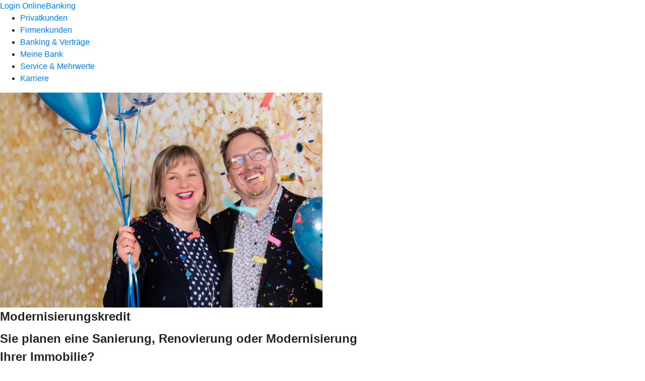

--- FILE ---
content_type: text/html
request_url: https://www.vbimharz.de/startseite.html
body_size: 160487
content:
<!DOCTYPE html><html lang="de-DE"><head><script type="text/javascript" src="/ruxitagentjs_ICA7NVfqrux_10327251022105625.js" data-dtconfig="rid=RID_2081936797|rpid=1360583722|domain=vbimharz.de|reportUrl=/rb_18f35b8a-28e6-455f-9304-0c5d6c4ac3ba|uam=1|app=35703a38e62069a9|coo=1|owasp=1|featureHash=ICA7NVfqrux|rdnt=1|uxrgce=1|cuc=wjovp48q|mel=100000|expw=1|dpvc=1|lastModification=1768390411119|tp=500,50,0|srbbv=2|agentUri=/ruxitagentjs_ICA7NVfqrux_10327251022105625.js"></script><meta charset="utf-8"><title>Startseite</title><meta name="viewport" content="width=device-width,initial-scale=1"><meta name="portal_theme" content="7910_0"><meta name="domain" content=".vbimharz.de"><meta property="og:description" name="description" content="Für uns heißt da sein, auch füreinander da zu sein. Und das geht am besten vor Ort. Erfahren Sie hier mehr über die Leistungen und das Angebot Ihrer Volksbank im Harz eG."><meta property="og:title" content="Füreinander da sein"><meta property="og:image" content="https://atruvia.scene7.com/is/image/atruvia/startseite-vrnw-ogt-1200x628?ts&#x3D;1733747278427"><link rel="canonical" href="https://www.vbimharz.de/startseite.html"><link rel="preload" href="/kf-theme/assets?f=assets/bundle_rel.css" type="text/css" as="style"><link rel="stylesheet" href="/kf-theme/assets?f=assets/bundle_rel.css" title="kf-theme-bundle"><link rel="preload" href="/kf-theme/assets?f=assets/7910_0.css&a=LIGHT" type="text/css" as="style"><link rel="stylesheet" href="/kf-theme/assets?f=assets/7910_0.css&a=LIGHT" type="text/css" id="theme-colors"><link rel="stylesheet" href="/styles.f3e8a5cbc7091186.css"><link rel="modulepreload" href="/serviceproxy/homepage-cms-renderer-ui/main.js" data-automation-id="cms-renderer-ultimate-script" async></head><body><hra-root data-build-tag="25.12.2" data-env="PROD" data-renderer="cms-renderer-ultimate"><header class="hp-header"><a href="/services_cloud/portal" class="hp-portal-link" target="_blank">Login OnlineBanking</a><hra-header-nav><section slot="header-navigation"><nav class="hp-navigation" aria-label="Navigation"><ul class="nav-primary"><li><a href="/privatkunden.html" aria-label="Privatkunden">Privatkunden</a></li><li><a href="/firmenkunden.html" aria-label="Firmenkunden">Firmenkunden</a></li><li><a href="/banking-und-vertraege.html" aria-label="Banking &amp; Verträge">Banking &amp; Verträge</a></li><li><a href="/meine-bank.html" aria-label="Meine Bank">Meine Bank</a></li><li><a href="/service.html" aria-label="Service &amp; Mehrwerte">Service &amp; Mehrwerte</a></li><li><a href="/karriere.html" aria-label="Karriere">Karriere</a></li></ul></nav></section></hra-header-nav></header><main class="hp-main"><article class="render-containerClasses-container render-cmsid-parsys_openerstage render-component-web-okp-opener-50-50" data-cta-resource-type="openerstage" data-render-containerclasses="container" data-render-cmsid="parsys_openerstage" data-render-component="okp-opener-50-50"><picture><source media="(max-width: 599px)" srcset="https://atruvia.scene7.com/is/image/atruvia/Opener%20SanReMo:3-2?wid=320&hei=2500&fit=constrain%2C1&dpr=off&network=on&bfc=on 320w, https://atruvia.scene7.com/is/image/atruvia/Opener%20SanReMo:3-2?wid=480&hei=2500&fit=constrain%2C1&dpr=off&network=on&bfc=on 480w, https://atruvia.scene7.com/is/image/atruvia/Opener%20SanReMo:3-2?wid=640&hei=2500&fit=constrain%2C1&dpr=off&network=on&bfc=on 640w, https://atruvia.scene7.com/is/image/atruvia/Opener%20SanReMo:3-2?wid=800&hei=2500&fit=constrain%2C1&dpr=off&network=on&bfc=on 800w, https://atruvia.scene7.com/is/image/atruvia/Opener%20SanReMo:3-2?wid=1000&hei=2500&fit=constrain%2C1&dpr=off&network=on&bfc=on 1000w, https://atruvia.scene7.com/is/image/atruvia/Opener%20SanReMo:3-2?wid=1200&hei=2500&fit=constrain%2C1&dpr=off&network=on&bfc=on 1200w, https://atruvia.scene7.com/is/image/atruvia/Opener%20SanReMo:3-2?wid=1400&hei=2500&fit=constrain%2C1&dpr=off&network=on&bfc=on 1400w" sizes="100vw"><source media="(min-width: 600px) and (max-width: 1023px)" srcset="https://atruvia.scene7.com/is/image/atruvia/Opener%20SanReMo:3-2?wid=640&hei=2500&fit=constrain%2C1&dpr=off&network=on&bfc=on 640w, https://atruvia.scene7.com/is/image/atruvia/Opener%20SanReMo:3-2?wid=768&hei=2500&fit=constrain%2C1&dpr=off&network=on&bfc=on 768w, https://atruvia.scene7.com/is/image/atruvia/Opener%20SanReMo:3-2?wid=900&hei=2500&fit=constrain%2C1&dpr=off&network=on&bfc=on 900w, https://atruvia.scene7.com/is/image/atruvia/Opener%20SanReMo:3-2?wid=1024&hei=2500&fit=constrain%2C1&dpr=off&network=on&bfc=on 1024w, https://atruvia.scene7.com/is/image/atruvia/Opener%20SanReMo:3-2?wid=1280&hei=2500&fit=constrain%2C1&dpr=off&network=on&bfc=on 1280w, https://atruvia.scene7.com/is/image/atruvia/Opener%20SanReMo:3-2?wid=1536&hei=2500&fit=constrain%2C1&dpr=off&network=on&bfc=on 1536w, https://atruvia.scene7.com/is/image/atruvia/Opener%20SanReMo:3-2?wid=1792&hei=2500&fit=constrain%2C1&dpr=off&network=on&bfc=on 1792w, https://atruvia.scene7.com/is/image/atruvia/Opener%20SanReMo:3-2?wid=2048&hei=2500&fit=constrain%2C1&dpr=off&network=on&bfc=on 2048w" sizes="100vw"><source media="(min-width: 1024px) and (max-width: 1199px)" srcset="https://atruvia.scene7.com/is/image/atruvia/Opener%20SanReMo:3-2?wid=600&hei=2500&fit=constrain%2C1&dpr=off&network=on&bfc=on 600w, https://atruvia.scene7.com/is/image/atruvia/Opener%20SanReMo:3-2?wid=1200&hei=2500&fit=constrain%2C1&dpr=off&network=on&bfc=on 1200w, https://atruvia.scene7.com/is/image/atruvia/Opener%20SanReMo:3-2?wid=1500&hei=2500&fit=constrain%2C1&dpr=off&network=on&bfc=on 1500w, https://atruvia.scene7.com/is/image/atruvia/Opener%20SanReMo:3-2?wid=1800&hei=2500&fit=constrain%2C1&dpr=off&network=on&bfc=on 1800w, https://atruvia.scene7.com/is/image/atruvia/Opener%20SanReMo:3-2?wid=2100&hei=2500&fit=constrain%2C1&dpr=off&network=on&bfc=on 2100w, https://atruvia.scene7.com/is/image/atruvia/Opener%20SanReMo:3-2?wid=2400&hei=2500&fit=constrain%2C1&dpr=off&network=on&bfc=on 2400w" sizes="50vw"><source media="(min-width: 1200px) and (max-width: 1491px)" srcset="https://atruvia.scene7.com/is/image/atruvia/Opener%20SanReMo:3-2?wid=746&hei=2500&fit=constrain%2C1&dpr=off&network=on&bfc=on 746w, https://atruvia.scene7.com/is/image/atruvia/Opener%20SanReMo:3-2?wid=1120&hei=2500&fit=constrain%2C1&dpr=off&network=on&bfc=on 1120w, https://atruvia.scene7.com/is/image/atruvia/Opener%20SanReMo:3-2?wid=1492&hei=2500&fit=constrain%2C1&dpr=off&network=on&bfc=on 1492w, https://atruvia.scene7.com/is/image/atruvia/Opener%20SanReMo:3-2?wid=1865&hei=2500&fit=constrain%2C1&dpr=off&network=on&bfc=on 1865w, https://atruvia.scene7.com/is/image/atruvia/Opener%20SanReMo:3-2?wid=2238&hei=2500&fit=constrain%2C1&dpr=off&network=on&bfc=on 2238w, https://atruvia.scene7.com/is/image/atruvia/Opener%20SanReMo:3-2?wid=2611&hei=2500&fit=constrain%2C1&dpr=off&network=on&bfc=on 2611w, https://atruvia.scene7.com/is/image/atruvia/Opener%20SanReMo:3-2?wid=2984&hei=2500&fit=constrain%2C1&dpr=off&network=on&bfc=on 2984w" sizes="50vw"><source media="(min-width: 1492px)" srcset="https://atruvia.scene7.com/is/image/atruvia/Opener%20SanReMo:3-2?wid=746&hei=2500&fit=constrain%2C1&dpr=off&network=on&bfc=on 746w, https://atruvia.scene7.com/is/image/atruvia/Opener%20SanReMo:3-2?wid=1120&hei=2500&fit=constrain%2C1&dpr=off&network=on&bfc=on 1120w, https://atruvia.scene7.com/is/image/atruvia/Opener%20SanReMo:3-2?wid=1492&hei=2500&fit=constrain%2C1&dpr=off&network=on&bfc=on 1492w, https://atruvia.scene7.com/is/image/atruvia/Opener%20SanReMo:3-2?wid=1865&hei=2500&fit=constrain%2C1&dpr=off&network=on&bfc=on 1865w, https://atruvia.scene7.com/is/image/atruvia/Opener%20SanReMo:3-2?wid=2238&hei=2500&fit=constrain%2C1&dpr=off&network=on&bfc=on 2238w, https://atruvia.scene7.com/is/image/atruvia/Opener%20SanReMo:3-2?wid=2611&hei=2500&fit=constrain%2C1&dpr=off&network=on&bfc=on 2611w, https://atruvia.scene7.com/is/image/atruvia/Opener%20SanReMo:3-2?wid=2984&hei=2500&fit=constrain%2C1&dpr=off&network=on&bfc=on 2984w" sizes="50vw"><img src="https://atruvia.scene7.com/is/image/atruvia/Opener%20SanReMo:3-2?wid&#x3D;320&amp;hei&#x3D;2500&amp;fit&#x3D;constrain%2C1&amp;dpr&#x3D;off&amp;network&#x3D;on&amp;bfc&#x3D;on" alt="Silvia Hennecke und Sören Eilhardt" title="SanReMo mit Jubiläumszins"></picture><h1 class="cms-header">Modernisierungskredit</h1><h2 class="cms-sub-header">Sie planen eine Sanierung, Renovierung oder Modernisierung<br>Ihrer Immobilie?<br>Profitieren Sie weiterhin von unserem<br>Jubiläumszins in Höhe von 3,99 % p. a.*.</h2><a href="/privatkunden/immobilie-und-wohnen/produkte/baufinanzierung/sanremo.html" target="_blank" title="Weiterleitung zur Informationsseite" tabindex="-1" class="cms-button render-containerClasses-container render-type-primary"><span class="cms-label">Mehr erfahren</span></a><ul></ul></article><div class="render-containerClasses-container render-cmsid-parsys_layout_1644708671 render-component-web-okp-layout render-topLevel-true render-backgroundColor-none render-layoutWidth-col-md render-direction-col render-flexClasses-align-items-sm-start render-flexClasses-justify-content-start render-paddingStyle-padding-top-m render-paddingStyle-padding-right-m render-paddingStyle-padding-bottom-m render-paddingStyle-padding-left-m" data-cta-resource-type="layout" data-render-containerclasses="container" data-render-cmsid="parsys_layout_1644708671" data-render-component="okp-layout" data-render-toplevel="true" data-render-backgroundcolor="none" data-render-layoutwidth="col-md" data-render-direction="col" data-render-flexclasses="align-items-sm-start justify-content-start" data-render-paddingstyle="padding-top-m padding-right-m padding-bottom-m padding-left-m"><div class="render-cmsid-parsys_layout_1644708671_layout_1269668903 render-component-web-okp-layout render-topLevel-false render-backgroundColor-none render-layoutWidth-col-md render-direction-row render-flexClasses-align-items-start render-flexClasses-justify-content-start render-paddingStyle-padding-top-none render-paddingStyle-padding-right-none render-paddingStyle-padding-bottom-m render-paddingStyle-padding-left-none" data-cta-resource-type="layout" data-render-cmsid="parsys_layout_1644708671_layout_1269668903" data-render-component="okp-layout" data-render-toplevel="false" data-render-backgroundcolor="none" data-render-layoutwidth="col-md" data-render-direction="row" data-render-flexclasses="align-items-start justify-content-start" data-render-paddingstyle="padding-top-none padding-right-none padding-bottom-m padding-left-none"><article class="render-layoutClasses-col-md render-cmsid-parsys_layout_1644708671_layout_1269668903_teaser render-component-web-okp-visual-teaser render-mediaType-icon" data-cta-resource-type="teaser" data-render-layoutclasses="col-md" data-render-cmsid="parsys_layout_1644708671_layout_1269668903_teaser" data-render-component="okp-visual-teaser" data-render-mediatype="icon"><h2 class="cms-title">Ihre Nachricht an uns</h2><div class="cms-text render-layoutClasses-col-md"><p> </p><p> </p></div><a href="mailto:info@vbimharz.de" target="_self" title="Zum E-Mailkontakt" tabindex="0" class="cms-link"><i class="cms-icon" hidden>ic_briefumschlag_96</i></a></article><article class="render-layoutClasses-col-md render-cmsid-parsys_layout_1644708671_layout_1269668903_teaser_1612942379 render-component-web-okp-visual-teaser render-mediaType-icon" data-cta-resource-type="teaser" data-render-layoutclasses="col-md" data-render-cmsid="parsys_layout_1644708671_layout_1269668903_teaser_1612942379" data-render-component="okp-visual-teaser" data-render-mediatype="icon"><h2 class="cms-title">Unsere Filialen</h2><div class="cms-text render-layoutClasses-col-md"><p> </p><p> </p><p> </p></div><a href="/meine-bank/filialen/unsere-filialen.html" target="_self" title="Zur Filialübersicht" tabindex="0" class="cms-link"><i class="cms-icon" hidden>ic_metanavigation_meine_bank_96</i></a></article><article class="render-layoutClasses-col-md render-cmsid-parsys_layout_1644708671_layout_1269668903_teaser_1918397666 render-component-web-okp-visual-teaser render-mediaType-icon" data-cta-resource-type="teaser" data-render-layoutclasses="col-md" data-render-cmsid="parsys_layout_1644708671_layout_1269668903_teaser_1918397666" data-render-component="okp-visual-teaser" data-render-mediatype="icon"><h2 class="cms-title">Unsere Stellenangebote</h2><div class="cms-text render-layoutClasses-col-md"><p> </p><p> </p></div><a href="https://vr.mein-check-in.de/vbimharz/" target="_blank" title="Weiterleitung zu Mein Check-In" tabindex="0" class="cms-link"><i class="cms-icon" hidden>ic_stern_96</i></a></article><article class="render-layoutClasses-col-md render-cmsid-parsys_layout_1644708671_layout_1269668903_teaser_1630941388 render-component-web-okp-visual-teaser render-mediaType-icon" data-cta-resource-type="teaser" data-render-layoutclasses="col-md" data-render-cmsid="parsys_layout_1644708671_layout_1269668903_teaser_1630941388" data-render-component="okp-visual-teaser" data-render-mediatype="icon"><h2 class="cms-title">VR Banking App</h2><div class="cms-text render-layoutClasses-col-md"><p> </p><p> </p><p> </p></div><a href="/banking-und-vertraege/banking/banking-privatkunden/banking-app.html" target="_self" title="Zur VR Banking App" tabindex="0" class="cms-link"><i class="cms-icon" hidden>ic_smartphone_96</i></a></article></div></div><div class="render-containerClasses-container render-cmsid-parsys_layout_1968307353 render-component-web-okp-layout render-topLevel-true render-backgroundColor-none render-layoutWidth-col-md render-direction-row render-flexClasses-justify-content-center render-flexClasses-align-items-center render-paddingStyle-padding-top-none render-paddingStyle-padding-right-none render-paddingStyle-padding-bottom-l render-paddingStyle-padding-left-none" data-cta-resource-type="layout" data-render-containerclasses="container" data-render-cmsid="parsys_layout_1968307353" data-render-component="okp-layout" data-render-toplevel="true" data-render-backgroundcolor="none" data-render-layoutwidth="col-md" data-render-direction="row" data-render-flexclasses="justify-content-center align-items-center" data-render-paddingstyle="padding-top-none padding-right-none padding-bottom-l padding-left-none"><article class="render-layoutClasses-col-md-8 render-cmsid-parsys_layout_1968307353_teaser render-component-web-okp-visual-teaser render-mediaType-bild" data-cta-resource-type="teaser" data-render-layoutclasses="col-md-8" data-render-cmsid="parsys_layout_1968307353_teaser" data-render-component="okp-visual-teaser" data-render-mediatype="bild"><img src="https://atruvia.scene7.com/is/image/atruvia/mobiles-bezahlen-bvr-opener-gerade-1920x768:3-2" alt="Frau bezahlt mit Smartphone" title="mobiles-bezahlen-bvr-opener-gerade-1920x768.jpg" srcset="https://atruvia.scene7.com/is/image/atruvia/mobiles-bezahlen-bvr-opener-gerade-1920x768:3-2?wid&#x3D;488&amp;hei&#x3D;2500&amp;fit&#x3D;constrain%2C1&amp;dpr&#x3D;on&amp;network&#x3D;on&amp;bfc&#x3D;on 488w,https://atruvia.scene7.com/is/image/atruvia/mobiles-bezahlen-bvr-opener-gerade-1920x768:3-2?wid&#x3D;896&amp;hei&#x3D;2500&amp;fit&#x3D;constrain%2C1&amp;dpr&#x3D;on&amp;network&#x3D;on&amp;bfc&#x3D;on 896w,https://atruvia.scene7.com/is/image/atruvia/mobiles-bezahlen-bvr-opener-gerade-1920x768:3-2?wid&#x3D;312&amp;hei&#x3D;2500&amp;fit&#x3D;constrain%2C1&amp;dpr&#x3D;on&amp;network&#x3D;on&amp;bfc&#x3D;on 312w,https://atruvia.scene7.com/is/image/atruvia/mobiles-bezahlen-bvr-opener-gerade-1920x768:3-2?wid&#x3D;330&amp;hei&#x3D;2500&amp;fit&#x3D;constrain%2C1&amp;dpr&#x3D;on&amp;network&#x3D;on&amp;bfc&#x3D;on 330w,https://atruvia.scene7.com/is/image/atruvia/mobiles-bezahlen-bvr-opener-gerade-1920x768:3-2?wid&#x3D;598&amp;hei&#x3D;2500&amp;fit&#x3D;constrain%2C1&amp;dpr&#x3D;on&amp;network&#x3D;on&amp;bfc&#x3D;on 598w" sizes="(min-width: 1492px) 598px,(min-width: 1200px) 330px,(min-width: 1024px) 312px,(min-width: 600px) 896px,(min-width: 320px) 488px,488px" class="cms-image"><h2 class="cms-title">Ab dem 16.01.2026: girocard auf dem iPhone aktivieren!</h2><a href="/banking-und-vertraege/banking/virtuelle-girocard.html" target="_blank" title="Weiterleitung zur Informationsseite" tabindex="0" class="cms-link"></a></article></div><div class="render-containerClasses-container render-cmsid-parsys_text_882224896 render-component-web-okp-text" data-cta-resource-type="text" data-render-containerclasses="container" data-render-cmsid="parsys_text_882224896" data-render-component="okp-text"><h2>Unsere beliebtesten Produkte für Privatkundinnen und Privatkunden</h2></div><section class="render-containerClasses-container render-cmsid-parsys_karussel render-component-web-okp-karussell render-rolling-true render-hideVisibility-false render-hideBullets-true render-count-1" data-cta-resource-type="karussel" data-render-containerclasses="container" data-render-cmsid="parsys_karussel" data-render-component="okp-karussell" data-render-rolling="true" data-render-hidevisibility="false" data-render-hidebullets="true" data-render-count="1">&#8249;<ul><li><article class="render-cmsid-parsys_karussel_teaser render-component-web-okp-visual-teaser render-mediaType-bild" data-cta-resource-type="teaser" data-render-cmsid="parsys_karussel_teaser" data-render-component="okp-visual-teaser" data-render-mediatype="bild"><img src="https://atruvia.scene7.com/is/image/atruvia/modernisierungskredit-bvr-imageteaser-522x348:3-2" alt="Paar bei der Renovierung eines Zimmers" title="Paar bei der Renovierung eines Zimmers" srcset="https://atruvia.scene7.com/is/image/atruvia/modernisierungskredit-bvr-imageteaser-522x348:3-2?wid&#x3D;488&amp;hei&#x3D;2500&amp;fit&#x3D;constrain%2C1&amp;dpr&#x3D;on&amp;network&#x3D;on&amp;bfc&#x3D;on 488w,https://atruvia.scene7.com/is/image/atruvia/modernisierungskredit-bvr-imageteaser-522x348:3-2?wid&#x3D;896&amp;hei&#x3D;2500&amp;fit&#x3D;constrain%2C1&amp;dpr&#x3D;on&amp;network&#x3D;on&amp;bfc&#x3D;on 896w,https://atruvia.scene7.com/is/image/atruvia/modernisierungskredit-bvr-imageteaser-522x348:3-2?wid&#x3D;312&amp;hei&#x3D;2500&amp;fit&#x3D;constrain%2C1&amp;dpr&#x3D;on&amp;network&#x3D;on&amp;bfc&#x3D;on 312w,https://atruvia.scene7.com/is/image/atruvia/modernisierungskredit-bvr-imageteaser-522x348:3-2?wid&#x3D;330&amp;hei&#x3D;2500&amp;fit&#x3D;constrain%2C1&amp;dpr&#x3D;on&amp;network&#x3D;on&amp;bfc&#x3D;on 330w,https://atruvia.scene7.com/is/image/atruvia/modernisierungskredit-bvr-imageteaser-522x348:3-2?wid&#x3D;598&amp;hei&#x3D;2500&amp;fit&#x3D;constrain%2C1&amp;dpr&#x3D;on&amp;network&#x3D;on&amp;bfc&#x3D;on 598w" sizes="(min-width: 1492px) 598px,(min-width: 1200px) 330px,(min-width: 1024px) 312px,(min-width: 600px) 896px,(min-width: 320px) 488px,488px" class="cms-image"><h2 class="cms-title">SanReMo</h2><div class="cms-text"><p>Mehr Wohnqualität oder Nachhaltigkeit – hier Finanzierung anfragen.</p></div><a href="/privatkunden/immobilie-und-wohnen/produkte/baufinanzierung/modernisierungskredit.html" target="_self" title="Zur Produktbeschreibung des Modernisierungskredits" tabindex="0" class="cms-link"></a></article></li><li><article class="render-cmsid-parsys_karussel_teaser_786704041 render-component-web-okp-visual-teaser render-mediaType-bild" data-cta-resource-type="teaser" data-render-cmsid="parsys_karussel_teaser_786704041" data-render-component="okp-visual-teaser" data-render-mediatype="bild"><img src="https://atruvia.scene7.com/is/image/atruvia/festgeld-bvr-imageteaser-522x348:3-2" alt="Ein Mann arbeitet glücklich in seinem Garten" title="Ein Mann arbeitet glücklich in seinem Garten" srcset="https://atruvia.scene7.com/is/image/atruvia/festgeld-bvr-imageteaser-522x348:3-2?wid&#x3D;488&amp;hei&#x3D;2500&amp;fit&#x3D;constrain%2C1&amp;dpr&#x3D;on&amp;network&#x3D;on&amp;bfc&#x3D;on 488w,https://atruvia.scene7.com/is/image/atruvia/festgeld-bvr-imageteaser-522x348:3-2?wid&#x3D;896&amp;hei&#x3D;2500&amp;fit&#x3D;constrain%2C1&amp;dpr&#x3D;on&amp;network&#x3D;on&amp;bfc&#x3D;on 896w,https://atruvia.scene7.com/is/image/atruvia/festgeld-bvr-imageteaser-522x348:3-2?wid&#x3D;312&amp;hei&#x3D;2500&amp;fit&#x3D;constrain%2C1&amp;dpr&#x3D;on&amp;network&#x3D;on&amp;bfc&#x3D;on 312w,https://atruvia.scene7.com/is/image/atruvia/festgeld-bvr-imageteaser-522x348:3-2?wid&#x3D;330&amp;hei&#x3D;2500&amp;fit&#x3D;constrain%2C1&amp;dpr&#x3D;on&amp;network&#x3D;on&amp;bfc&#x3D;on 330w,https://atruvia.scene7.com/is/image/atruvia/festgeld-bvr-imageteaser-522x348:3-2?wid&#x3D;598&amp;hei&#x3D;2500&amp;fit&#x3D;constrain%2C1&amp;dpr&#x3D;on&amp;network&#x3D;on&amp;bfc&#x3D;on 598w" sizes="(min-width: 1492px) 598px,(min-width: 1200px) 330px,(min-width: 1024px) 312px,(min-width: 600px) 896px,(min-width: 320px) 488px,488px" class="cms-image"><h2 class="cms-title">Festgeld</h2><div class="cms-text"><p>Geldanlage mit fester Laufzeit ohne Zinsschwankungen  </p></div><a href="/privatkunden/geldanlage-und-sparen/produkte/geldanlage/festgeld.html" target="_self" title="Zur Produktbeschreibung des Festgeldes" tabindex="0" class="cms-link"></a></article></li><li><article class="render-cmsid-parsys_karussel_teaser_1736874717 render-component-web-okp-visual-teaser render-mediaType-bild" data-cta-resource-type="teaser" data-render-cmsid="parsys_karussel_teaser_1736874717" data-render-component="okp-visual-teaser" data-render-mediatype="bild"><img src="https://atruvia.scene7.com/is/image/atruvia/easycredit-muessen-teambank-visual-teaser-1290x860:3-2" alt="" srcset="https://atruvia.scene7.com/is/image/atruvia/easycredit-muessen-teambank-visual-teaser-1290x860:3-2?wid&#x3D;488&amp;hei&#x3D;2500&amp;fit&#x3D;constrain%2C1&amp;dpr&#x3D;on&amp;network&#x3D;on&amp;bfc&#x3D;on 488w,https://atruvia.scene7.com/is/image/atruvia/easycredit-muessen-teambank-visual-teaser-1290x860:3-2?wid&#x3D;896&amp;hei&#x3D;2500&amp;fit&#x3D;constrain%2C1&amp;dpr&#x3D;on&amp;network&#x3D;on&amp;bfc&#x3D;on 896w,https://atruvia.scene7.com/is/image/atruvia/easycredit-muessen-teambank-visual-teaser-1290x860:3-2?wid&#x3D;312&amp;hei&#x3D;2500&amp;fit&#x3D;constrain%2C1&amp;dpr&#x3D;on&amp;network&#x3D;on&amp;bfc&#x3D;on 312w,https://atruvia.scene7.com/is/image/atruvia/easycredit-muessen-teambank-visual-teaser-1290x860:3-2?wid&#x3D;330&amp;hei&#x3D;2500&amp;fit&#x3D;constrain%2C1&amp;dpr&#x3D;on&amp;network&#x3D;on&amp;bfc&#x3D;on 330w,https://atruvia.scene7.com/is/image/atruvia/easycredit-muessen-teambank-visual-teaser-1290x860:3-2?wid&#x3D;598&amp;hei&#x3D;2500&amp;fit&#x3D;constrain%2C1&amp;dpr&#x3D;on&amp;network&#x3D;on&amp;bfc&#x3D;on 598w" sizes="(min-width: 1492px) 598px,(min-width: 1200px) 330px,(min-width: 1024px) 312px,(min-width: 600px) 896px,(min-width: 320px) 488px,488px" class="cms-image"><h2 class="cms-title">easyCredit</h2><div class="cms-text"><p>Sofortkredit mit finanziellem Spielraum — jetzt berechnen und abschließen</p></div><a href="/privatkunden/kredit-und-finanzieren/produkte/easycredit.html" target="_self" title="Zur Produktbeschreibung des easyCredit mit Ratenrechner" tabindex="0" class="cms-link"></a></article></li><li><article class="render-cmsid-parsys_karussel_teaser_1154695445 render-component-web-okp-visual-teaser render-mediaType-bild" data-cta-resource-type="teaser" data-render-cmsid="parsys_karussel_teaser_1154695445" data-render-component="okp-visual-teaser" data-render-mediatype="bild"><img src="https://atruvia.scene7.com/is/image/atruvia/meininvest-ui-visual-teaser-1290x860:3-2" alt="Eine lächelnde Frau mit Tablet auf dem Schoß" title="Eine lächelnde Frau mit Tablet auf dem Schoß" srcset="https://atruvia.scene7.com/is/image/atruvia/meininvest-ui-visual-teaser-1290x860:3-2?wid&#x3D;488&amp;hei&#x3D;2500&amp;fit&#x3D;constrain%2C1&amp;dpr&#x3D;on&amp;network&#x3D;on&amp;bfc&#x3D;on 488w,https://atruvia.scene7.com/is/image/atruvia/meininvest-ui-visual-teaser-1290x860:3-2?wid&#x3D;896&amp;hei&#x3D;2500&amp;fit&#x3D;constrain%2C1&amp;dpr&#x3D;on&amp;network&#x3D;on&amp;bfc&#x3D;on 896w,https://atruvia.scene7.com/is/image/atruvia/meininvest-ui-visual-teaser-1290x860:3-2?wid&#x3D;312&amp;hei&#x3D;2500&amp;fit&#x3D;constrain%2C1&amp;dpr&#x3D;on&amp;network&#x3D;on&amp;bfc&#x3D;on 312w,https://atruvia.scene7.com/is/image/atruvia/meininvest-ui-visual-teaser-1290x860:3-2?wid&#x3D;330&amp;hei&#x3D;2500&amp;fit&#x3D;constrain%2C1&amp;dpr&#x3D;on&amp;network&#x3D;on&amp;bfc&#x3D;on 330w,https://atruvia.scene7.com/is/image/atruvia/meininvest-ui-visual-teaser-1290x860:3-2?wid&#x3D;598&amp;hei&#x3D;2500&amp;fit&#x3D;constrain%2C1&amp;dpr&#x3D;on&amp;network&#x3D;on&amp;bfc&#x3D;on 598w" sizes="(min-width: 1492px) 598px,(min-width: 1200px) 330px,(min-width: 1024px) 312px,(min-width: 600px) 896px,(min-width: 320px) 488px,488px" class="cms-image"><h2 class="cms-title">MeinInvest</h2><div class="cms-text"><p>Mit dem digitalen Anlage-Assistenten eine zeitgemäße Geldanlage finden</p></div><a href="/privatkunden/geldanlage-und-sparen/produkte/geldanlage/meininvest.html" target="_self" title="Zur Produktbeschreibung von MeinInvest " tabindex="0" class="cms-link"></a></article></li></ul>&#62;</section><div class="render-containerClasses-container render-cmsid-parsys_text_1994176246 render-component-web-okp-text" data-cta-resource-type="text" data-render-containerclasses="container" data-render-cmsid="parsys_text_1994176246" data-render-component="okp-text"><h2>Unsere beliebtesten Produkte für Firmenkundinnen und Firmenkunden</h2></div><section class="render-containerClasses-container render-cmsid-parsys_karussel_1930915215 render-component-web-okp-karussell render-rolling-true render-hideVisibility-false render-hideBullets-true render-count-1" data-cta-resource-type="karussel" data-render-containerclasses="container" data-render-cmsid="parsys_karussel_1930915215" data-render-component="okp-karussell" data-render-rolling="true" data-render-hidevisibility="false" data-render-hidebullets="true" data-render-count="1">&#8249;<ul><li><article class="render-cmsid-parsys_karussel_1930915215_teaser render-component-web-okp-visual-teaser render-mediaType-bild" data-cta-resource-type="teaser" data-render-cmsid="parsys_karussel_1930915215_teaser" data-render-component="okp-visual-teaser" data-render-mediatype="bild"><img src="https://atruvia.scene7.com/is/image/atruvia/geschaeftskonto-imageteaser-522x348:3-2" alt="Älterer und jüngerer Mann stehen in einer Arbeitshalle und besprechen Arbeitsdokumente" title="Älterer und jüngerer Mann stehen in einer Arbeitshalle und besprechen Arbeitsdokumente" srcset="https://atruvia.scene7.com/is/image/atruvia/geschaeftskonto-imageteaser-522x348:3-2?wid&#x3D;488&amp;hei&#x3D;2500&amp;fit&#x3D;constrain%2C1&amp;dpr&#x3D;on&amp;network&#x3D;on&amp;bfc&#x3D;on 488w,https://atruvia.scene7.com/is/image/atruvia/geschaeftskonto-imageteaser-522x348:3-2?wid&#x3D;896&amp;hei&#x3D;2500&amp;fit&#x3D;constrain%2C1&amp;dpr&#x3D;on&amp;network&#x3D;on&amp;bfc&#x3D;on 896w,https://atruvia.scene7.com/is/image/atruvia/geschaeftskonto-imageteaser-522x348:3-2?wid&#x3D;312&amp;hei&#x3D;2500&amp;fit&#x3D;constrain%2C1&amp;dpr&#x3D;on&amp;network&#x3D;on&amp;bfc&#x3D;on 312w,https://atruvia.scene7.com/is/image/atruvia/geschaeftskonto-imageteaser-522x348:3-2?wid&#x3D;330&amp;hei&#x3D;2500&amp;fit&#x3D;constrain%2C1&amp;dpr&#x3D;on&amp;network&#x3D;on&amp;bfc&#x3D;on 330w,https://atruvia.scene7.com/is/image/atruvia/geschaeftskonto-imageteaser-522x348:3-2?wid&#x3D;598&amp;hei&#x3D;2500&amp;fit&#x3D;constrain%2C1&amp;dpr&#x3D;on&amp;network&#x3D;on&amp;bfc&#x3D;on 598w" sizes="(min-width: 1492px) 598px,(min-width: 1200px) 330px,(min-width: 1024px) 312px,(min-width: 600px) 896px,(min-width: 320px) 488px,488px" class="cms-image"><h2 class="cms-title">Geschäftskonto</h2><div class="cms-text"><p>Mit unserem Geschäftskonto wickeln Sie Zahlungen ganz einfach ab.  </p></div><a href="/firmenkunden/zahlungsverkehr/produkte/konto/geschaeftskonto.html" target="_self" title="Zur Produktbeschreibung des Geschäftskontos" tabindex="0" class="cms-link"></a></article></li><li><article class="render-cmsid-parsys_karussel_1930915215_teaser_1974712464 render-component-web-okp-visual-teaser render-mediaType-bild" data-cta-resource-type="teaser" data-render-cmsid="parsys_karussel_1930915215_teaser_1974712464" data-render-component="okp-visual-teaser" data-render-mediatype="bild"><img src="https://atruvia.scene7.com/is/image/atruvia/unternehmerkredit-vrnw-visual-teaser-1290x860:3-2" alt="Mann steht vor einem Whiteboard mit der Aufschrift „Unsicher” und wischt die Vorsilbe „Un” weg" title="Mann steht vor einem Whiteboard mit der Aufschrift „Unsicher” und wischt die Vorsilbe „Un” weg" srcset="https://atruvia.scene7.com/is/image/atruvia/unternehmerkredit-vrnw-visual-teaser-1290x860:3-2?wid&#x3D;488&amp;hei&#x3D;2500&amp;fit&#x3D;constrain%2C1&amp;dpr&#x3D;on&amp;network&#x3D;on&amp;bfc&#x3D;on 488w,https://atruvia.scene7.com/is/image/atruvia/unternehmerkredit-vrnw-visual-teaser-1290x860:3-2?wid&#x3D;896&amp;hei&#x3D;2500&amp;fit&#x3D;constrain%2C1&amp;dpr&#x3D;on&amp;network&#x3D;on&amp;bfc&#x3D;on 896w,https://atruvia.scene7.com/is/image/atruvia/unternehmerkredit-vrnw-visual-teaser-1290x860:3-2?wid&#x3D;312&amp;hei&#x3D;2500&amp;fit&#x3D;constrain%2C1&amp;dpr&#x3D;on&amp;network&#x3D;on&amp;bfc&#x3D;on 312w,https://atruvia.scene7.com/is/image/atruvia/unternehmerkredit-vrnw-visual-teaser-1290x860:3-2?wid&#x3D;330&amp;hei&#x3D;2500&amp;fit&#x3D;constrain%2C1&amp;dpr&#x3D;on&amp;network&#x3D;on&amp;bfc&#x3D;on 330w,https://atruvia.scene7.com/is/image/atruvia/unternehmerkredit-vrnw-visual-teaser-1290x860:3-2?wid&#x3D;598&amp;hei&#x3D;2500&amp;fit&#x3D;constrain%2C1&amp;dpr&#x3D;on&amp;network&#x3D;on&amp;bfc&#x3D;on 598w" sizes="(min-width: 1492px) 598px,(min-width: 1200px) 330px,(min-width: 1024px) 312px,(min-width: 600px) 896px,(min-width: 320px) 488px,488px" class="cms-image"><h2 class="cms-title">Unternehmerkredit</h2><div class="cms-text"><p>Für neue Pläne oder aufgeschobene Vorhaben bis zu 100.000 Euro erhalten</p></div><a href="/firmenkunden/finanzierung/produkte/unternehmerkredit.html" target="_self" title="Zur Produktbeschreibung des Unternehmerkredits" tabindex="0" class="cms-link"></a></article></li><li><article class="render-cmsid-parsys_karussel_1930915215_teaser_1322167309 render-component-web-okp-visual-teaser render-mediaType-bild" data-cta-resource-type="teaser" data-render-cmsid="parsys_karussel_1930915215_teaser_1322167309" data-render-component="okp-visual-teaser" data-render-mediatype="bild"><img src="https://atruvia.scene7.com/is/image/atruvia/auslandszahlungsverkehr-vrnw-imageteaser-522x348:3-2" alt="Bank-Beraterin mit Kunde am Stehtisch im Gespräch" title="Bank-Beraterin mit Kunde am Stehtisch im Gespräch" srcset="https://atruvia.scene7.com/is/image/atruvia/auslandszahlungsverkehr-vrnw-imageteaser-522x348:3-2?wid&#x3D;488&amp;hei&#x3D;2500&amp;fit&#x3D;constrain%2C1&amp;dpr&#x3D;on&amp;network&#x3D;on&amp;bfc&#x3D;on 488w,https://atruvia.scene7.com/is/image/atruvia/auslandszahlungsverkehr-vrnw-imageteaser-522x348:3-2?wid&#x3D;896&amp;hei&#x3D;2500&amp;fit&#x3D;constrain%2C1&amp;dpr&#x3D;on&amp;network&#x3D;on&amp;bfc&#x3D;on 896w,https://atruvia.scene7.com/is/image/atruvia/auslandszahlungsverkehr-vrnw-imageteaser-522x348:3-2?wid&#x3D;312&amp;hei&#x3D;2500&amp;fit&#x3D;constrain%2C1&amp;dpr&#x3D;on&amp;network&#x3D;on&amp;bfc&#x3D;on 312w,https://atruvia.scene7.com/is/image/atruvia/auslandszahlungsverkehr-vrnw-imageteaser-522x348:3-2?wid&#x3D;330&amp;hei&#x3D;2500&amp;fit&#x3D;constrain%2C1&amp;dpr&#x3D;on&amp;network&#x3D;on&amp;bfc&#x3D;on 330w,https://atruvia.scene7.com/is/image/atruvia/auslandszahlungsverkehr-vrnw-imageteaser-522x348:3-2?wid&#x3D;598&amp;hei&#x3D;2500&amp;fit&#x3D;constrain%2C1&amp;dpr&#x3D;on&amp;network&#x3D;on&amp;bfc&#x3D;on 598w" sizes="(min-width: 1492px) 598px,(min-width: 1200px) 330px,(min-width: 1024px) 312px,(min-width: 600px) 896px,(min-width: 320px) 488px,488px" class="cms-image"><h2 class="cms-title">Auslandszahlungsverkehr</h2><div class="cms-text"><p>Wir wickeln Zahlungsaufträge auch über nationale Grenzen hinaus sicher und schnell ab.</p></div><a href="/firmenkunden/auslandsgeschaeft/produkte/auslandszahlungsverkehr.html" target="_self" title="Zu den Informationen über den Auslandszahlungsverkehr" tabindex="0" class="cms-link"></a></article></li><li><article class="render-cmsid-parsys_karussel_1930915215_teaser_547311314 render-component-web-okp-visual-teaser render-mediaType-bild" data-cta-resource-type="teaser" data-render-cmsid="parsys_karussel_1930915215_teaser_547311314" data-render-component="okp-visual-teaser" data-render-mediatype="bild"><img src="https://atruvia.scene7.com/is/image/atruvia/vr-equitypartner-unternehmensnachfolge-vrnw-teaser-960x640:3-2" alt="Ein mehrköpfiges Team steht lächelnd in einer Reihe" title="Ein mehrköpfiges Team steht lächelnd in einer Reihe" srcset="https://atruvia.scene7.com/is/image/atruvia/vr-equitypartner-unternehmensnachfolge-vrnw-teaser-960x640:3-2?wid&#x3D;488&amp;hei&#x3D;2500&amp;fit&#x3D;constrain%2C1&amp;dpr&#x3D;on&amp;network&#x3D;on&amp;bfc&#x3D;on 488w,https://atruvia.scene7.com/is/image/atruvia/vr-equitypartner-unternehmensnachfolge-vrnw-teaser-960x640:3-2?wid&#x3D;896&amp;hei&#x3D;2500&amp;fit&#x3D;constrain%2C1&amp;dpr&#x3D;on&amp;network&#x3D;on&amp;bfc&#x3D;on 896w,https://atruvia.scene7.com/is/image/atruvia/vr-equitypartner-unternehmensnachfolge-vrnw-teaser-960x640:3-2?wid&#x3D;312&amp;hei&#x3D;2500&amp;fit&#x3D;constrain%2C1&amp;dpr&#x3D;on&amp;network&#x3D;on&amp;bfc&#x3D;on 312w,https://atruvia.scene7.com/is/image/atruvia/vr-equitypartner-unternehmensnachfolge-vrnw-teaser-960x640:3-2?wid&#x3D;330&amp;hei&#x3D;2500&amp;fit&#x3D;constrain%2C1&amp;dpr&#x3D;on&amp;network&#x3D;on&amp;bfc&#x3D;on 330w,https://atruvia.scene7.com/is/image/atruvia/vr-equitypartner-unternehmensnachfolge-vrnw-teaser-960x640:3-2?wid&#x3D;598&amp;hei&#x3D;2500&amp;fit&#x3D;constrain%2C1&amp;dpr&#x3D;on&amp;network&#x3D;on&amp;bfc&#x3D;on 598w" sizes="(min-width: 1492px) 598px,(min-width: 1200px) 330px,(min-width: 1024px) 312px,(min-width: 600px) 896px,(min-width: 320px) 488px,488px" class="cms-image"><h2 class="cms-title">Unternehmensnachfolge</h2><div class="cms-text"><p>Kompetente Beratung für Ihre Nachfolge bei finanziellen und vermögensbezogenen Fragen.</p></div><a href="/firmenkunden/gruendung-und-nachfolge/produkte/unternehmensnachfolge.html" target="_self" title="Zu den Infos über Unternehmensnachfolge" tabindex="0" class="cms-link"></a></article></li></ul>&#62;</section><div class="render-containerClasses-container render-cmsid-parsys_layout_846826085 render-component-web-okp-layout render-topLevel-true render-backgroundColor-primary render-layoutWidth-col-md render-direction-row render-flexClasses-justify-content-center render-flexClasses-align-items-center render-classes-kf-color-primary-contrast render-classes-kf-bg-primary render-paddingStyle-padding-top-s render-paddingStyle-padding-right-s render-paddingStyle-padding-bottom-s render-paddingStyle-padding-left-s" data-cta-resource-type="layout" data-render-containerclasses="container" data-render-cmsid="parsys_layout_846826085" data-render-component="okp-layout" data-render-toplevel="true" data-render-backgroundcolor="primary" data-render-layoutwidth="col-md" data-render-direction="row" data-render-flexclasses="justify-content-center align-items-center" data-render-classes="kf-color-primary-contrast kf-bg-primary" data-render-paddingstyle="padding-top-s padding-right-s padding-bottom-s padding-left-s"><article class="render-layoutClasses-col-md render-cmsid-parsys_layout_846826085_teaser render-component-web-okp-visual-teaser render-mediaType-icon" data-cta-resource-type="teaser" data-render-layoutclasses="col-md" data-render-cmsid="parsys_layout_846826085_teaser" data-render-component="okp-visual-teaser" data-render-mediatype="icon"><h2 class="cms-title">Quishing-Briefe im Umlauf</h2><div class="cms-text render-layoutClasses-col-md"><p>Betrüger verschicken gefälschte Briefe mit einem QR-Code, um angeblich das TAN-Verfahren zu aktualisieren oder zu reaktivieren.</p></div><a href="/service/sicherheit/quishing-briefe.html" target="_self" title="Weiterleitung zur Contentseite" tabindex="0" class="cms-link"><span class="cms-label">Weitere Informationen</span> <i class="cms-icon" hidden>ic_ausrufezeichen_mit_kreis_96</i></a></article></div><div class="render-containerClasses-container render-cmsid-parsys_layout_529653885 render-component-web-okp-layout render-topLevel-true render-backgroundColor-none render-layoutWidth-col-md render-direction-row render-flexClasses-justify-content-center render-flexClasses-align-items-start render-paddingStyle-padding-top-m render-paddingStyle-padding-right-none render-paddingStyle-padding-bottom-s render-paddingStyle-padding-left-none" data-cta-resource-type="layout" data-render-containerclasses="container" data-render-cmsid="parsys_layout_529653885" data-render-component="okp-layout" data-render-toplevel="true" data-render-backgroundcolor="none" data-render-layoutwidth="col-md" data-render-direction="row" data-render-flexclasses="justify-content-center align-items-start" data-render-paddingstyle="padding-top-m padding-right-none padding-bottom-s padding-left-none"><div class="render-layoutClasses-col-md-8 render-cmsid-parsys_layout_529653885_text_copy render-component-web-okp-text" data-cta-resource-type="text" data-render-layoutclasses="col-md-8" data-render-cmsid="parsys_layout_529653885_text_copy" data-render-component="okp-text"><h2 style="text-align:center">Immer an Ihrer Seite</h2><h3 style="text-align:center">Ob digital oder vor Ort — wir sind da, wo Sie uns brauchen.</h3></div></div><div class="render-containerClasses-container render-cmsid-parsys_layout_copy_55088119 render-component-web-okp-layout render-topLevel-true render-backgroundColor-none render-layoutWidth-col-md render-direction-row render-flexClasses-justify-content-center render-flexClasses-align-items-stretch render-paddingStyle-padding-top-s render-paddingStyle-padding-right-m render-paddingStyle-padding-bottom-m render-paddingStyle-padding-left-m" data-cta-resource-type="layout" data-render-containerclasses="container" data-render-cmsid="parsys_layout_copy_55088119" data-render-component="okp-layout" data-render-toplevel="true" data-render-backgroundcolor="none" data-render-layoutwidth="col-md" data-render-direction="row" data-render-flexclasses="justify-content-center align-items-stretch" data-render-paddingstyle="padding-top-s padding-right-m padding-bottom-m padding-left-m"><article class="render-layoutClasses-col-md-4 render-cmsid-parsys_layout_copy_55088119_teaser render-component-web-okp-visual-teaser render-mediaType-bild" data-cta-resource-type="teaser" data-render-layoutclasses="col-md-4" data-render-cmsid="parsys_layout_copy_55088119_teaser" data-render-component="okp-visual-teaser" data-render-mediatype="bild"><img src="https://atruvia.scene7.com/is/image/atruvia/meine-bank-bvr-teaser-960x640:3-2" alt="Zwei kleine Mädchen sitzen in einem Anhänger" title="Zwei kleine Mädchen sitzen in einem Anhänger" srcset="https://atruvia.scene7.com/is/image/atruvia/meine-bank-bvr-teaser-960x640:3-2?wid&#x3D;488&amp;hei&#x3D;2500&amp;fit&#x3D;constrain%2C1&amp;dpr&#x3D;on&amp;network&#x3D;on&amp;bfc&#x3D;on 488w,https://atruvia.scene7.com/is/image/atruvia/meine-bank-bvr-teaser-960x640:3-2?wid&#x3D;896&amp;hei&#x3D;2500&amp;fit&#x3D;constrain%2C1&amp;dpr&#x3D;on&amp;network&#x3D;on&amp;bfc&#x3D;on 896w,https://atruvia.scene7.com/is/image/atruvia/meine-bank-bvr-teaser-960x640:3-2?wid&#x3D;312&amp;hei&#x3D;2500&amp;fit&#x3D;constrain%2C1&amp;dpr&#x3D;on&amp;network&#x3D;on&amp;bfc&#x3D;on 312w,https://atruvia.scene7.com/is/image/atruvia/meine-bank-bvr-teaser-960x640:3-2?wid&#x3D;330&amp;hei&#x3D;2500&amp;fit&#x3D;constrain%2C1&amp;dpr&#x3D;on&amp;network&#x3D;on&amp;bfc&#x3D;on 330w,https://atruvia.scene7.com/is/image/atruvia/meine-bank-bvr-teaser-960x640:3-2?wid&#x3D;598&amp;hei&#x3D;2500&amp;fit&#x3D;constrain%2C1&amp;dpr&#x3D;on&amp;network&#x3D;on&amp;bfc&#x3D;on 598w" sizes="(min-width: 1492px) 598px,(min-width: 1200px) 330px,(min-width: 1024px) 312px,(min-width: 600px) 896px,(min-width: 320px) 488px,488px" class="cms-image"><h2 class="cms-title">Meine Bank</h2><div class="cms-text render-layoutClasses-col-md-4"><p>„Meine Bank gehört mir“ – das ist unser Motto.</p></div><a href="/meine-bank.html" target="_self" title="Zur Verteilerseite „Meine Bank“" tabindex="0" class="cms-link"></a></article><article class="render-layoutClasses-col-md-4 render-cmsid-parsys_layout_copy_55088119_teaser_1285093282 render-component-web-okp-visual-teaser render-mediaType-bild" data-cta-resource-type="teaser" data-render-layoutclasses="col-md-4" data-render-cmsid="parsys_layout_copy_55088119_teaser_1285093282" data-render-component="okp-visual-teaser" data-render-mediatype="bild"><img src="https://atruvia.scene7.com/is/image/atruvia/service-mehrwerte-vrnw-imageteaser-522x348:3-2" alt="Mann sitzt mit Laptop in den Bergen und profitiert von den Services &amp; Mehrwerten seiner Bank" title="Mann sitzt mit Laptop in den Bergen und profitiert von den Services &amp; Mehrwerten seiner Bank" srcset="https://atruvia.scene7.com/is/image/atruvia/service-mehrwerte-vrnw-imageteaser-522x348:3-2?wid&#x3D;488&amp;hei&#x3D;2500&amp;fit&#x3D;constrain%2C1&amp;dpr&#x3D;on&amp;network&#x3D;on&amp;bfc&#x3D;on 488w,https://atruvia.scene7.com/is/image/atruvia/service-mehrwerte-vrnw-imageteaser-522x348:3-2?wid&#x3D;896&amp;hei&#x3D;2500&amp;fit&#x3D;constrain%2C1&amp;dpr&#x3D;on&amp;network&#x3D;on&amp;bfc&#x3D;on 896w,https://atruvia.scene7.com/is/image/atruvia/service-mehrwerte-vrnw-imageteaser-522x348:3-2?wid&#x3D;312&amp;hei&#x3D;2500&amp;fit&#x3D;constrain%2C1&amp;dpr&#x3D;on&amp;network&#x3D;on&amp;bfc&#x3D;on 312w,https://atruvia.scene7.com/is/image/atruvia/service-mehrwerte-vrnw-imageteaser-522x348:3-2?wid&#x3D;330&amp;hei&#x3D;2500&amp;fit&#x3D;constrain%2C1&amp;dpr&#x3D;on&amp;network&#x3D;on&amp;bfc&#x3D;on 330w,https://atruvia.scene7.com/is/image/atruvia/service-mehrwerte-vrnw-imageteaser-522x348:3-2?wid&#x3D;598&amp;hei&#x3D;2500&amp;fit&#x3D;constrain%2C1&amp;dpr&#x3D;on&amp;network&#x3D;on&amp;bfc&#x3D;on 598w" sizes="(min-width: 1492px) 598px,(min-width: 1200px) 330px,(min-width: 1024px) 312px,(min-width: 600px) 896px,(min-width: 320px) 488px,488px" class="cms-image"><h2 class="cms-title">Service &amp; Mehrwerte</h2><div class="cms-text render-layoutClasses-col-md-4"><p>Wir sind mit unseren Services immer für Sie da – jederzeit und überall.</p></div><a href="/service.html" target="_self" title="Zur Übersichtseite „Service &amp; Mehrwerte“" tabindex="0" class="cms-link"></a></article></div></main><aside><section slot="contact-widget"></section></aside><footer><section class="hp-footer-branch-locator"><a href="https://suche.geno-banken.de/#/?config.api_token&#x3D;3M75Bn5sWiFXVHxReLsiGzTB&amp;config.location_type&#x3D;bank&amp;filters.bank_code&#x3D;26891484&amp;config.layout_bank_code&#x3D;26891484&amp;config.autofit&#x3D;true&amp;config.template_override&#x3D;vrb" class="hp-footer-branch-locator" slot="branch-locator"></a></section><section class="hp-footer-social-links"><ul slot="social-media-links"><li class="ic_facebook_24"><a href="https://www.facebook.com/VolksbankimHarz/"></a></li><li class="ic_youtube_24"><a href="https://www.youtube.com/channel/UCMTunAolyzSrxBNQ2otc1Uw"></a></li><li class="ic_linkedin_24"><a href="https://www.linkedin.com/company/vbimharz"></a></li><li class="ic_instagram_24"><a href="https://www.instagram.com/volksbankimharz/#"></a></li><li class="ic_xing_24"><a href="https://www.xing.com/pages/volksbankimharzeg"></a></li></ul></section><section class="hp-footer-navigation"><hra-footer-nav><nav slot="footer-navigation" aria-label="Fußzeilennavigation"><ul class="nav-footer"><li><a href="/impressum.html" title="Impressum">Impressum</a></li><li><a href="/datenschutz.html" title="Datenschutz">Datenschutz</a></li><li><a href="/nutzungsbedingungen.html" title="Nutzungsbedingungen">Nutzungsbedingungen</a></li><li><a href="/rechtliche-hinweise.html" title="Rechtliche Hinweise">Rechtliche Hinweise</a></li><li><a href="/agb.html" title="AGB">AGB</a></li><li><a href="/barrierefreiheit.html" title="Barrierefreiheit">Barrierefreiheit</a></li><li><a href="/teamviewer.html" title="TeamViewer">TeamViewer</a></li><li><a href="/login-verbundpartner.html" title="Login Verbundpartner">Login Verbundpartner</a></li></ul></nav></hra-footer-nav></section></footer></hra-root><script type="module" src="/runtime.aa1f25b2cd7a4bd5.js"></script><script type="module" src="/polyfills.e8d3e141fb580634.js"></script><script type="module" src="/main.891bb487cf66a444.js"></script><script type="application/json" data-automation-id="homepage-configuration-object">{"defaultLanguage":"de-DE","translations":[{"languageCode":"de-DE","loginButtonLabel":"Login OnlineBanking","searchBarLabel":"Filial- und Geldautomatensuche","title":"","suffix":""}],"socialMediaLinks":[{"url":"https://www.facebook.com/VolksbankimHarz/","icon":"ic_facebook_24","title":""},{"url":"https://www.youtube.com/channel/UCMTunAolyzSrxBNQ2otc1Uw","icon":"ic_youtube_24","title":""},{"url":"https://www.linkedin.com/company/vbimharz","icon":"ic_linkedin_24","title":""},{"url":"https://www.instagram.com/volksbankimharz/#","icon":"ic_instagram_24","title":""},{"url":"https://www.xing.com/pages/volksbankimharzeg","icon":"ic_xing_24","title":""}],"googleVerify":"","bingVerify":"","consentLayerOptionPersonal":true,"consentLayerOptionMarketing":true,"consentLayerOptionStatistic":true,"showSearchMenu":true,"showContactMenu":true,"searchFieldMode":"","branchSearchLink":"https://suche.geno-banken.de/#/?config.api_token=3M75Bn5sWiFXVHxReLsiGzTB&#x26;config.location_type=bank&#x26;filters.bank_code=26891484&#x26;config.layout_bank_code=26891484&#x26;config.autofit=true&#x26;config.template_override=vrb","branchSearchColorScheme":"vrb","showBranchSearchMenu":true}</script><script type="application/json" data-automation-id="homepage-content">{"statusCode":200,"contentPath":"/startseite.html","error":{},"meta":{"language":"de-DE","title":"Startseite","theme":"7910_0","googleVerify":"","bingVerify":"","robots":"","canonical":"https://www.vbimharz.de/startseite.html","canonicalLink":"https://www.vbimharz.de/startseite.html","branchOverviewUrl":"https://geno-banken.de/#/?config.api_token=HFfYeuAyRt8GysVt6gQxXEP3&#x26;filters.bank_code=26891484&#x26;config.template_override=vrb","ogTitle":"F&#xFC;reinander da sein","ogDescription":"F&#xFC;r uns hei&#xDF;t da sein, f&#xFC;reinander da zu sein &#x2013; das geht am besten vor Ort.","ogImage":"https://atruvia.scene7.com/is/image/atruvia/startseite-vrnw-ogt-1200x628?ts=1733747278427","ogLanguage":"de","description":"F&#xFC;r uns hei&#xDF;t da sein, auch f&#xFC;reinander da zu sein. Und das geht am besten vor Ort. Erfahren Sie hier mehr &#xFC;ber die Leistungen und das Angebot Ihrer Volksbank im Harz eG."},"main":{"type":"cmsContent","contentPath":"/startseite.html","basePath":"/startseite.html","subRouteQuery":"","title":"Startseite","language":"de-DE","noindex":false,"nofollow":false,"description":"F&#xFC;r uns hei&#xDF;t da sein, auch f&#xFC;reinander da zu sein. Und das geht am besten vor Ort. Erfahren Sie hier mehr &#xFC;ber die Leistungen und das Angebot Ihrer Volksbank im Harz eG.","ogTitle":"F&#xFC;reinander da sein","ogDescription":"F&#xFC;r uns hei&#xDF;t da sein, f&#xFC;reinander da zu sein &#x2013; das geht am besten vor Ort.","ogImage":"https://atruvia.scene7.com/is/image/atruvia/startseite-vrnw-ogt-1200x628?ts=1733747278427","ogLanguage":"de","highlight":false,"header":{"navigation":[[{"title":"Privatkunden","path":"/privatkunden.html","active":false},{"title":"Firmenkunden","path":"/firmenkunden.html","active":false},{"title":"Banking &#x26; Vertr&#xE4;ge","path":"/banking-und-vertraege.html","active":false},{"title":"Meine Bank","path":"/meine-bank.html","active":false},{"title":"Service &#x26; Mehrwerte","path":"/service.html","active":false},{"title":"Karriere","path":"/karriere.html","active":false}]]},"footer":{"navigation":[{"title":"Impressum","path":"/impressum.html","active":false},{"title":"Datenschutz","path":"/datenschutz.html","active":false},{"title":"Nutzungsbedingungen","path":"/nutzungsbedingungen.html","active":false},{"title":"Rechtliche Hinweise","path":"/rechtliche-hinweise.html","active":false},{"title":"AGB","path":"/agb.html","active":false},{"title":"Barrierefreiheit","path":"/barrierefreiheit.html","active":false},{"title":"TeamViewer","path":"/teamviewer.html","active":false},{"title":"Login Verbundpartner","path":"/login-verbundpartner.html","active":false}]},"payload":{"navigationtitle":"","oglanguage":"de","contentId":"_WB_1_01166ea0-7f02-41b9-bb30-f7ec418b45fa","description":"F&#xFC;r uns hei&#xDF;t da sein, auch f&#xFC;reinander da zu sein. Und das geht am besten vor Ort. Erfahren Sie hier mehr &#xFC;ber die Leistungen und das Angebot Ihrer Volksbank im Harz eG.","ogtitle":"F&#xFC;reinander da sein","title":"Startseite",":items":{"parsys":{":items":{"openerstage":{"image":{"reference":"https://atruvia.scene7.com/is/image/atruvia/Opener%20SanReMo?ts=1768570009680",":type":"foundation/components/image","alt":"Silvia Hennecke und S&#xF6;ren Eilhardt","width":1290,"dm":true,"title":"SanReMo mit Jubil&#xE4;umszins","type":"JPEG","transparent":false,"height":654},"cmsid":"parsys_openerstage","imageMobile":{":type":"foundation/components/image","dm":false,"transparent":false},"containerClasses":"container","subtitel":"Sie planen eine Sanierung, Renovierung oder Modernisierung\r\nIhrer Immobilie? \r\nProfitieren Sie weiterhin von unserem\r\nJubil&#xE4;umszins in H&#xF6;he von 3,99 % p. a.*. ","secondary":{"nofollow":false,"external":false,"noreferrer":false,"target":"_self"},"hasMobileImage":false,"titel":"Modernisierungskredit","layoutClasses":"",":type":"webcenter/vertriebsplattform/components/web/okp/openerstage","titelart":"h1","subtitelsart":"h2","verlinkung2":false,"primary":{"nofollow":false,"external":false,"noreferrer":false,"title":"Weiterleitung zur Informationsseite","url":"/privatkunden/immobilie-und-wohnen/produkte/baufinanzierung/sanremo.html","target":"_blank"},"buttonlabel1":"Mehr erfahren"},"text_882224896":{"cmsid":"parsys_text_882224896","layoutClasses":"",":type":"webcenter/vertriebsplattform/components/web/okp/text","containerClasses":"container","text":"&#x3C;h2&#x3E;Unsere beliebtesten Produkte f&#xFC;r Privatkundinnen und Privatkunden&#x3C;/h2&#x3E;\r\n"},"layout_846826085":{"backgroundColor":"primary","cmsid":"parsys_layout_846826085","classes":"kf-color-primary-contrast kf-bg-primary","containerClasses":"container","flexClasses":"justify-content-center align-items-center","layoutWidth":"col-md",":items":{"teaser":{"image":{":type":"foundation/components/image","dm":false,"transparent":false},"contentHeadline":"Quishing-Briefe im Umlauf","buttonlabel":"Weitere Informationen","cmsid":"parsys_layout_846826085_teaser","layoutClasses":"col-md",":type":"webcenter/vertriebsplattform/components/web/okp/teaser","grafik":"Icon","icon":"ic_ausrufezeichen_mit_kreis_96","link":{"nofollow":false,"external":false,"noreferrer":false,"title":"Weiterleitung zur Contentseite","url":"/service/sicherheit/quishing-briefe.html","target":"_self"},"contentHeadlinetype":"h2","text":"&#x3C;p&#x3E;Betr&#xFC;ger verschicken&#xA0;gef&#xE4;lschte Briefe mit einem QR-Code, um angeblich das TAN-Verfahren zu aktualisieren oder zu reaktivieren.&#x3C;/p&#x3E;\r\n","iconAlt":"Warnung"}},"selfAlign":"","layoutClasses":"",":type":"webcenter/vertriebsplattform/components/web/okp/layout",":itemsOrder":["teaser"],"topLevel":true,"direction":"row","paddingStyle":"padding:16px 16px 16px 16px;"},"karussel":{":items":{"teaser_1154695445":{"image":{"reference":"https://atruvia.scene7.com/is/image/atruvia/meininvest-ui-visual-teaser-1290x860?ts=1754597079571",":type":"foundation/components/image","alt":"Eine l&#xE4;chelnde Frau mit Tablet auf dem Scho&#xDF;","width":1290,"dm":true,"title":"Eine l&#xE4;chelnde Frau mit Tablet auf dem Scho&#xDF;","type":"JPEG","transparent":false,"height":860},"contentHeadline":"MeinInvest","cmsid":"parsys_karussel_teaser_1154695445","layoutClasses":"",":type":"webcenter/vertriebsplattform/components/web/okp/teaser","grafik":"Bild","link":{"nofollow":false,"external":false,"noreferrer":false,"title":"Zur Produktbeschreibung von MeinInvest ","url":"/privatkunden/geldanlage-und-sparen/produkte/geldanlage/meininvest.html","target":"_self"},"contentHeadlinetype":"h2","text":"&#x3C;p&#x3E;Mit dem digitalen Anlage-Assistenten eine zeitgem&#xE4;&#xDF;e Geldanlage finden&#x3C;/p&#x3E;\r\n"},"teaser_786704041":{"image":{"reference":"https://atruvia.scene7.com/is/image/atruvia/festgeld-bvr-imageteaser-522x348?ts=1721142840183",":type":"foundation/components/image","alt":"Ein Mann arbeitet gl&#xFC;cklich in seinem Garten","width":522,"dm":true,"title":"Ein Mann arbeitet gl&#xFC;cklich in seinem Garten","type":"JPEG","transparent":false,"height":348},"contentHeadline":"Festgeld","cmsid":"parsys_karussel_teaser_786704041","layoutClasses":"",":type":"webcenter/vertriebsplattform/components/web/okp/teaser","grafik":"Bild","link":{"nofollow":false,"external":false,"noreferrer":false,"title":"Zur Produktbeschreibung des Festgeldes","url":"/privatkunden/geldanlage-und-sparen/produkte/geldanlage/festgeld.html","target":"_self"},"contentHeadlinetype":"h2","text":"&#x3C;p&#x3E;Geldanlage mit fester Laufzeit ohne Zinsschwankungen &#xA0;&#x3C;/p&#x3E;\r\n"},"teaser_1736874717":{"image":{"reference":"https://atruvia.scene7.com/is/image/atruvia/easycredit-muessen-teambank-visual-teaser-1290x860?ts=1767042062482",":type":"foundation/components/image","width":1290,"dm":true,"title":"Junge Frau liegt kopf&#xFC;ber auf der Couch","type":"JPEG","transparent":false,"height":860},"contentHeadline":"easyCredit","cmsid":"parsys_karussel_teaser_1736874717","layoutClasses":"",":type":"webcenter/vertriebsplattform/components/web/okp/teaser","grafik":"Bild","link":{"nofollow":false,"external":false,"noreferrer":false,"title":"Zur Produktbeschreibung des easyCredit mit Ratenrechner","url":"/privatkunden/kredit-und-finanzieren/produkte/easycredit.html","target":"_self"},"contentHeadlinetype":"h2","text":"&#x3C;p&#x3E;Sofortkredit mit finanziellem Spielraum&#xA0;&#x2014;&#xA0;jetzt berechnen und abschlie&#xDF;en&#x3C;/p&#x3E;\r\n"},"teaser":{"image":{"reference":"https://atruvia.scene7.com/is/image/atruvia/modernisierungskredit-bvr-imageteaser-522x348?ts=1746720758426",":type":"foundation/components/image","alt":"Paar bei der Renovierung eines Zimmers","width":522,"dm":true,"title":"Paar bei der Renovierung eines Zimmers","type":"JPEG","transparent":false,"height":348},"contentHeadline":"SanReMo","cmsid":"parsys_karussel_teaser","layoutClasses":"",":type":"webcenter/vertriebsplattform/components/web/okp/teaser","grafik":"Bild","link":{"nofollow":false,"external":false,"noreferrer":false,"title":"Zur Produktbeschreibung des Modernisierungskredits","url":"/privatkunden/immobilie-und-wohnen/produkte/baufinanzierung/modernisierungskredit.html","target":"_self"},"contentHeadlinetype":"h2","text":"&#x3C;p&#x3E;Mehr Wohnqualit&#xE4;t oder Nachhaltigkeit &#x2013; hier Finanzierung anfragen.&#x3C;/p&#x3E;\r\n"}},"rolling":true,"cmsid":"parsys_karussel","layoutClasses":"",":type":"webcenter/vertriebsplattform/components/web/okp/karussel","pager":"none",":itemsOrder":["teaser","teaser_786704041","teaser_1736874717","teaser_1154695445"],"containerClasses":"container","hideVisibility":false,"headertype":"h2","hideBullets":true},"layout_1968307353":{"backgroundColor":"none","cmsid":"parsys_layout_1968307353","classes":"","containerClasses":"container","flexClasses":"justify-content-center align-items-center","layoutWidth":"col-md",":items":{"teaser":{"image":{"reference":"https://atruvia.scene7.com/is/image/atruvia/mobiles-bezahlen-bvr-opener-gerade-1920x768?ts=1768573008928",":type":"foundation/components/image","alt":"Frau bezahlt mit Smartphone","width":1920,"dm":true,"title":"mobiles-bezahlen-bvr-opener-gerade-1920x768.jpg","type":"JPEG","transparent":false,"height":768},"contentHeadline":"Ab dem 16.01.2026: girocard auf dem iPhone aktivieren!","cmsid":"parsys_layout_1968307353_teaser","layoutClasses":"col-md-8",":type":"webcenter/vertriebsplattform/components/web/okp/teaser","grafik":"Bild","link":{"nofollow":false,"external":false,"noreferrer":false,"title":"Weiterleitung zur Informationsseite","url":"/banking-und-vertraege/banking/virtuelle-girocard.html","target":"_blank"},"contentHeadlinetype":"h2"}},"selfAlign":"","layoutClasses":"",":type":"webcenter/vertriebsplattform/components/web/okp/layout",":itemsOrder":["teaser"],"topLevel":true,"direction":"row","paddingStyle":"padding:0px 0px 64px 0px;"},"text_1994176246":{"cmsid":"parsys_text_1994176246","layoutClasses":"",":type":"webcenter/vertriebsplattform/components/web/okp/text","containerClasses":"container","text":"&#x3C;h2&#x3E;Unsere beliebtesten Produkte f&#xFC;r Firmenkundinnen und Firmenkunden&#x3C;/h2&#x3E;\r\n"},"layout_1644708671":{"backgroundColor":"none","cmsid":"parsys_layout_1644708671","classes":"","containerClasses":"container","flexClasses":"align-items-sm-start justify-content-start","layoutWidth":"col-md",":items":{"layout_1269668903":{"backgroundColor":"none","cmsid":"parsys_layout_1644708671_layout_1269668903","classes":"","flexClasses":"align-items-start justify-content-start","layoutWidth":"col-md",":items":{"teaser_1918397666":{"image":{":type":"foundation/components/image","dm":false,"transparent":false},"contentHeadline":"Unsere Stellenangebote","cmsid":"parsys_layout_1644708671_layout_1269668903_teaser_1918397666","layoutClasses":"col-md",":type":"webcenter/vertriebsplattform/components/web/okp/teaser","grafik":"Icon","icon":"ic_stern_96","link":{"nofollow":false,"external":false,"noreferrer":false,"title":"Weiterleitung zu Mein Check-In","url":"https://vr.mein-check-in.de/vbimharz/","target":"_blank"},"contentHeadlinetype":"h2","text":"&#x3C;p&#x3E;&#xA0;&#x3C;/p&#x3E;\r\n&#x3C;p&#x3E;&#xA0;&#x3C;/p&#x3E;\r\n"},"teaser_1630941388":{"image":{":type":"foundation/components/image","dm":false,"transparent":false},"contentHeadline":"VR Banking App","cmsid":"parsys_layout_1644708671_layout_1269668903_teaser_1630941388","layoutClasses":"col-md",":type":"webcenter/vertriebsplattform/components/web/okp/teaser","grafik":"Icon","icon":"ic_smartphone_96","link":{"nofollow":false,"external":false,"noreferrer":false,"title":"Zur VR Banking App","url":"/banking-und-vertraege/banking/banking-privatkunden/banking-app.html","target":"_self"},"contentHeadlinetype":"h2","text":"&#x3C;p&#x3E;&#x26;nbsp;&#x3C;/p&#x3E;\r\n&#x3C;p&#x3E;&#x26;nbsp;&#x3C;/p&#x3E;\r\n&#x3C;p&#x3E;&#x26;nbsp;&#x3C;/p&#x3E;\r\n"},"teaser_1612942379":{"image":{":type":"foundation/components/image","dm":false,"transparent":false},"contentHeadline":"Unsere Filialen","cmsid":"parsys_layout_1644708671_layout_1269668903_teaser_1612942379","layoutClasses":"col-md",":type":"webcenter/vertriebsplattform/components/web/okp/teaser","grafik":"Icon","icon":"ic_metanavigation_meine_bank_96","link":{"nofollow":false,"external":false,"noreferrer":false,"title":"Zur Filial&#xFC;bersicht","url":"/meine-bank/filialen/unsere-filialen.html","target":"_self"},"contentHeadlinetype":"h2","text":"&#x3C;p&#x3E;&#xA0;&#x3C;/p&#x3E;\r\n&#x3C;p&#x3E;&#xA0;&#x3C;/p&#x3E;\r\n&#x3C;p&#x3E;&#xA0;&#x3C;/p&#x3E;\r\n"},"teaser":{"image":{":type":"foundation/components/image","dm":false,"transparent":false},"contentHeadline":"Ihre Nachricht an uns","cmsid":"parsys_layout_1644708671_layout_1269668903_teaser","layoutClasses":"col-md",":type":"webcenter/vertriebsplattform/components/web/okp/teaser","grafik":"Icon","icon":"ic_briefumschlag_96","link":{"nofollow":false,"external":false,"noreferrer":false,"title":"Zum E-Mailkontakt","url":"mailto:info@vbimharz.de","target":"_self"},"contentHeadlinetype":"h2","text":"&#x3C;p&#x3E;&#xA0;&#x3C;/p&#x3E;\r\n&#x3C;p&#x3E;&#xA0;&#x3C;/p&#x3E;\r\n"}},"selfAlign":"","layoutClasses":"",":type":"webcenter/vertriebsplattform/components/web/okp/layout",":itemsOrder":["teaser","teaser_1612942379","teaser_1918397666","teaser_1630941388"],"topLevel":false,"direction":"row","paddingStyle":"padding:0px 0px 40px 0px;"}},"selfAlign":"","layoutClasses":"",":type":"webcenter/vertriebsplattform/components/web/okp/layout",":itemsOrder":["layout_1269668903"],"topLevel":true,"direction":"col","paddingStyle":"padding:40px 40px 40px 40px;"},"layout_529653885":{"backgroundColor":"none","cmsid":"parsys_layout_529653885","classes":"","containerClasses":"container","flexClasses":"justify-content-center align-items-start","layoutWidth":"col-md",":items":{"text_copy":{"cmsid":"parsys_layout_529653885_text_copy","layoutClasses":"col-md-8",":type":"webcenter/vertriebsplattform/components/web/okp/text","text":"&#x3C;h2 style=\"text-align: center;\"&#x3E;Immer an Ihrer Seite&#x3C;/h2&#x3E;\r\n&#x3C;h3 style=\"text-align: center;\"&#x3E;Ob digital oder vor Ort&#x26;nbsp;&#x2014; wir sind da, wo Sie uns brauchen.&#x3C;/h3&#x3E;\r\n"}},"selfAlign":"","layoutClasses":"",":type":"webcenter/vertriebsplattform/components/web/okp/layout",":itemsOrder":["text_copy"],"topLevel":true,"direction":"row","paddingStyle":"padding:40px 0px 16px 0px;"},"karussel_1930915215":{":items":{"teaser_547311314":{"image":{"reference":"https://atruvia.scene7.com/is/image/atruvia/vr-equitypartner-unternehmensnachfolge-vrnw-teaser-960x640?ts=1754392913465",":type":"foundation/components/image","alt":"Ein mehrk&#xF6;pfiges Team steht l&#xE4;chelnd in einer Reihe","width":960,"dm":true,"title":"Ein mehrk&#xF6;pfiges Team steht l&#xE4;chelnd in einer Reihe","type":"JPEG","transparent":false,"height":640},"contentHeadline":"Unternehmensnachfolge","cmsid":"parsys_karussel_1930915215_teaser_547311314","layoutClasses":"",":type":"webcenter/vertriebsplattform/components/web/okp/teaser","grafik":"Bild","link":{"nofollow":false,"external":false,"noreferrer":false,"title":"Zu den Infos &#xFC;ber Unternehmensnachfolge","url":"/firmenkunden/gruendung-und-nachfolge/produkte/unternehmensnachfolge.html","target":"_self"},"contentHeadlinetype":"h2","text":"&#x3C;p&#x3E;Kompetente Beratung f&#xFC;r Ihre Nachfolge&#xA0;bei finanziellen und verm&#xF6;gensbezogenen Fragen.&#x3C;/p&#x3E;\r\n"},"teaser_1322167309":{"image":{"reference":"https://atruvia.scene7.com/is/image/atruvia/auslandszahlungsverkehr-vrnw-imageteaser-522x348?ts=1724161116479",":type":"foundation/components/image","alt":"Bank-Beraterin mit Kunde am Stehtisch im Gespr&#xE4;ch","width":522,"dm":true,"title":"Bank-Beraterin mit Kunde am Stehtisch im Gespr&#xE4;ch","type":"JPEG","transparent":false,"height":348},"contentHeadline":"Auslandszahlungsverkehr","cmsid":"parsys_karussel_1930915215_teaser_1322167309","layoutClasses":"",":type":"webcenter/vertriebsplattform/components/web/okp/teaser","grafik":"Bild","link":{"nofollow":false,"external":false,"noreferrer":false,"title":"Zu den Informationen &#xFC;ber den Auslandszahlungsverkehr","url":"/firmenkunden/auslandsgeschaeft/produkte/auslandszahlungsverkehr.html","target":"_self"},"contentHeadlinetype":"h2","text":"&#x3C;p&#x3E;Wir wickeln Zahlungsauftr&#xE4;ge auch &#xFC;ber nationale Grenzen hinaus sicher und schnell ab.&#x3C;/p&#x3E;\r\n"},"teaser_1974712464":{"image":{"reference":"https://atruvia.scene7.com/is/image/atruvia/unternehmerkredit-vrnw-visual-teaser-1290x860?ts=1767819684438",":type":"foundation/components/image","alt":"Mann steht vor einem Whiteboard mit der Aufschrift &#x201E;Unsicher&#x201D; und wischt die Vorsilbe &#x201E;Un&#x201D; weg","width":1290,"dm":true,"title":"Mann steht vor einem Whiteboard mit der Aufschrift &#x201E;Unsicher&#x201D; und wischt die Vorsilbe &#x201E;Un&#x201D; weg","type":"JPEG","transparent":false,"height":860},"contentHeadline":"Unternehmerkredit","cmsid":"parsys_karussel_1930915215_teaser_1974712464","layoutClasses":"",":type":"webcenter/vertriebsplattform/components/web/okp/teaser","grafik":"Bild","link":{"nofollow":false,"external":false,"noreferrer":false,"title":"Zur Produktbeschreibung des Unternehmerkredits","url":"/firmenkunden/finanzierung/produkte/unternehmerkredit.html","target":"_self"},"contentHeadlinetype":"h2","text":"&#x3C;p&#x3E;F&#xFC;r neue Pl&#xE4;ne oder aufgeschobene Vorhaben bis zu 100.000 Euro erhalten&#x3C;/p&#x3E;\r\n"},"teaser":{"image":{"reference":"https://atruvia.scene7.com/is/image/atruvia/geschaeftskonto-imageteaser-522x348?ts=1723823588337",":type":"foundation/components/image","alt":"&#xC4;lterer und j&#xFC;ngerer Mann stehen in einer Arbeitshalle und besprechen Arbeitsdokumente","width":522,"dm":true,"title":"&#xC4;lterer und j&#xFC;ngerer Mann stehen in einer Arbeitshalle und besprechen Arbeitsdokumente","type":"JPEG","transparent":false,"height":348},"contentHeadline":"Gesch&#xE4;ftskonto","cmsid":"parsys_karussel_1930915215_teaser","layoutClasses":"",":type":"webcenter/vertriebsplattform/components/web/okp/teaser","grafik":"Bild","link":{"nofollow":false,"external":false,"noreferrer":false,"title":"Zur Produktbeschreibung des Gesch&#xE4;ftskontos","url":"/firmenkunden/zahlungsverkehr/produkte/konto/geschaeftskonto.html","target":"_self"},"contentHeadlinetype":"h2","text":"&#x3C;p&#x3E;Mit unserem Gesch&#xE4;ftskonto wickeln Sie Zahlungen ganz einfach ab. &#xA0;&#x3C;/p&#x3E;\r\n"}},"rolling":true,"cmsid":"parsys_karussel_1930915215","layoutClasses":"",":type":"webcenter/vertriebsplattform/components/web/okp/karussel","pager":"none",":itemsOrder":["teaser","teaser_1974712464","teaser_1322167309","teaser_547311314"],"containerClasses":"container","hideVisibility":false,"headertype":"h2","hideBullets":true},"layout_copy_55088119":{"backgroundColor":"none","cmsid":"parsys_layout_copy_55088119","classes":"","containerClasses":"container","flexClasses":"justify-content-center align-items-stretch","layoutWidth":"col-md",":items":{"teaser_1285093282":{"image":{"reference":"https://atruvia.scene7.com/is/image/atruvia/service-mehrwerte-vrnw-imageteaser-522x348?ts=1722874744813",":type":"foundation/components/image","alt":"Mann sitzt mit Laptop in den Bergen und profitiert von den Services &#x26; Mehrwerten seiner Bank","width":522,"dm":true,"title":"Mann sitzt mit Laptop in den Bergen und profitiert von den Services &#x26; Mehrwerten seiner Bank","type":"JPEG","transparent":false,"height":348},"contentHeadline":"Service &#x26;amp; Mehrwerte","cmsid":"parsys_layout_copy_55088119_teaser_1285093282","layoutClasses":"col-md-4",":type":"webcenter/vertriebsplattform/components/web/okp/teaser","grafik":"Bild","link":{"nofollow":false,"external":false,"noreferrer":false,"title":"Zur &#xDC;bersichtseite &#x201E;Service &#x26; Mehrwerte&#x201C;","url":"/service.html","target":"_self"},"contentHeadlinetype":"h2","text":"&#x3C;p&#x3E;Wir sind mit unseren Services immer f&#xFC;r Sie da &#x2013; jederzeit und &#xFC;berall.&#x3C;/p&#x3E;\r\n"},"teaser":{"image":{"reference":"https://atruvia.scene7.com/is/image/atruvia/meine-bank-bvr-teaser-960x640?ts=1721891155077",":type":"foundation/components/image","alt":"Zwei kleine M&#xE4;dchen sitzen in einem Anh&#xE4;nger","width":960,"dm":true,"title":"Zwei kleine M&#xE4;dchen sitzen in einem Anh&#xE4;nger","type":"JPEG","transparent":false,"height":640},"contentHeadline":"Meine Bank","cmsid":"parsys_layout_copy_55088119_teaser","layoutClasses":"col-md-4",":type":"webcenter/vertriebsplattform/components/web/okp/teaser","grafik":"Bild","link":{"nofollow":false,"external":false,"noreferrer":false,"title":"Zur Verteilerseite &#x201E;Meine Bank&#x201C;","url":"/meine-bank.html","target":"_self"},"contentHeadlinetype":"h2","text":"&#x3C;p&#x3E;&#x201E;Meine Bank geh&#xF6;rt mir&#x201C; &#x2013; das ist unser Motto.&#x3C;/p&#x3E;\r\n"}},"selfAlign":"","layoutClasses":"",":type":"webcenter/vertriebsplattform/components/web/okp/layout",":itemsOrder":["teaser","teaser_1285093282"],"topLevel":true,"direction":"row","paddingStyle":"padding:16px 40px 40px 40px;"}},":type":"webcenter/vertriebsplattform/components/parsys",":itemsOrder":["openerstage","layout_1644708671","layout_1968307353","text_882224896","karussel","text_1994176246","karussel_1930915215","layout_846826085","layout_529653885","layout_copy_55088119"]}},"path":"/content/f7910-0/vp_1/de/content/Startseiten/Startseite","ogImageUrl":"https://atruvia.scene7.com/is/image/atruvia/startseite-vrnw-ogt-1200x628?ts=1733747278427",":type":"webcenter/vertriebsplattform/pagecomponents/content",":itemsOrder":["parsys"],"ogdescription":"F&#xFC;r uns hei&#xDF;t da sein, f&#xFC;reinander da zu sein &#x2013; das geht am besten vor Ort.","lastModified":1768573028171,"ogAlt":"Zwei M&#xE4;nner und eine Frau stehen lachend vor einer blauen Wand"},"payloadHtml":"&#x3C;article class=\"render-containerClasses-container render-cmsid-parsys_openerstage render-component-web-okp-opener-50-50\" data-cta-resource-type=\"openerstage\" data-render-containerclasses=\"container\" data-render-cmsid=\"parsys_openerstage\" data-render-component=\"okp-opener-50-50\"&#x3E;&#x3C;picture&#x3E;&#x3C;source media=\"(max-width: 599px)\" srcset=\"https://atruvia.scene7.com/is/image/atruvia/Opener%20SanReMo:3-2?wid=320&#x26;hei=2500&#x26;fit=constrain%2C1&#x26;dpr=off&#x26;network=on&#x26;bfc=on 320w, https://atruvia.scene7.com/is/image/atruvia/Opener%20SanReMo:3-2?wid=480&#x26;hei=2500&#x26;fit=constrain%2C1&#x26;dpr=off&#x26;network=on&#x26;bfc=on 480w, https://atruvia.scene7.com/is/image/atruvia/Opener%20SanReMo:3-2?wid=640&#x26;hei=2500&#x26;fit=constrain%2C1&#x26;dpr=off&#x26;network=on&#x26;bfc=on 640w, https://atruvia.scene7.com/is/image/atruvia/Opener%20SanReMo:3-2?wid=800&#x26;hei=2500&#x26;fit=constrain%2C1&#x26;dpr=off&#x26;network=on&#x26;bfc=on 800w, https://atruvia.scene7.com/is/image/atruvia/Opener%20SanReMo:3-2?wid=1000&#x26;hei=2500&#x26;fit=constrain%2C1&#x26;dpr=off&#x26;network=on&#x26;bfc=on 1000w, https://atruvia.scene7.com/is/image/atruvia/Opener%20SanReMo:3-2?wid=1200&#x26;hei=2500&#x26;fit=constrain%2C1&#x26;dpr=off&#x26;network=on&#x26;bfc=on 1200w, https://atruvia.scene7.com/is/image/atruvia/Opener%20SanReMo:3-2?wid=1400&#x26;hei=2500&#x26;fit=constrain%2C1&#x26;dpr=off&#x26;network=on&#x26;bfc=on 1400w\" sizes=\"100vw\"&#x3E;&#x3C;source media=\"(min-width: 600px) and (max-width: 1023px)\" srcset=\"https://atruvia.scene7.com/is/image/atruvia/Opener%20SanReMo:3-2?wid=640&#x26;hei=2500&#x26;fit=constrain%2C1&#x26;dpr=off&#x26;network=on&#x26;bfc=on 640w, https://atruvia.scene7.com/is/image/atruvia/Opener%20SanReMo:3-2?wid=768&#x26;hei=2500&#x26;fit=constrain%2C1&#x26;dpr=off&#x26;network=on&#x26;bfc=on 768w, https://atruvia.scene7.com/is/image/atruvia/Opener%20SanReMo:3-2?wid=900&#x26;hei=2500&#x26;fit=constrain%2C1&#x26;dpr=off&#x26;network=on&#x26;bfc=on 900w, https://atruvia.scene7.com/is/image/atruvia/Opener%20SanReMo:3-2?wid=1024&#x26;hei=2500&#x26;fit=constrain%2C1&#x26;dpr=off&#x26;network=on&#x26;bfc=on 1024w, https://atruvia.scene7.com/is/image/atruvia/Opener%20SanReMo:3-2?wid=1280&#x26;hei=2500&#x26;fit=constrain%2C1&#x26;dpr=off&#x26;network=on&#x26;bfc=on 1280w, https://atruvia.scene7.com/is/image/atruvia/Opener%20SanReMo:3-2?wid=1536&#x26;hei=2500&#x26;fit=constrain%2C1&#x26;dpr=off&#x26;network=on&#x26;bfc=on 1536w, https://atruvia.scene7.com/is/image/atruvia/Opener%20SanReMo:3-2?wid=1792&#x26;hei=2500&#x26;fit=constrain%2C1&#x26;dpr=off&#x26;network=on&#x26;bfc=on 1792w, https://atruvia.scene7.com/is/image/atruvia/Opener%20SanReMo:3-2?wid=2048&#x26;hei=2500&#x26;fit=constrain%2C1&#x26;dpr=off&#x26;network=on&#x26;bfc=on 2048w\" sizes=\"100vw\"&#x3E;&#x3C;source media=\"(min-width: 1024px) and (max-width: 1199px)\" srcset=\"https://atruvia.scene7.com/is/image/atruvia/Opener%20SanReMo:3-2?wid=600&#x26;hei=2500&#x26;fit=constrain%2C1&#x26;dpr=off&#x26;network=on&#x26;bfc=on 600w, https://atruvia.scene7.com/is/image/atruvia/Opener%20SanReMo:3-2?wid=1200&#x26;hei=2500&#x26;fit=constrain%2C1&#x26;dpr=off&#x26;network=on&#x26;bfc=on 1200w, https://atruvia.scene7.com/is/image/atruvia/Opener%20SanReMo:3-2?wid=1500&#x26;hei=2500&#x26;fit=constrain%2C1&#x26;dpr=off&#x26;network=on&#x26;bfc=on 1500w, https://atruvia.scene7.com/is/image/atruvia/Opener%20SanReMo:3-2?wid=1800&#x26;hei=2500&#x26;fit=constrain%2C1&#x26;dpr=off&#x26;network=on&#x26;bfc=on 1800w, https://atruvia.scene7.com/is/image/atruvia/Opener%20SanReMo:3-2?wid=2100&#x26;hei=2500&#x26;fit=constrain%2C1&#x26;dpr=off&#x26;network=on&#x26;bfc=on 2100w, https://atruvia.scene7.com/is/image/atruvia/Opener%20SanReMo:3-2?wid=2400&#x26;hei=2500&#x26;fit=constrain%2C1&#x26;dpr=off&#x26;network=on&#x26;bfc=on 2400w\" sizes=\"50vw\"&#x3E;&#x3C;source media=\"(min-width: 1200px) and (max-width: 1491px)\" srcset=\"https://atruvia.scene7.com/is/image/atruvia/Opener%20SanReMo:3-2?wid=746&#x26;hei=2500&#x26;fit=constrain%2C1&#x26;dpr=off&#x26;network=on&#x26;bfc=on 746w, https://atruvia.scene7.com/is/image/atruvia/Opener%20SanReMo:3-2?wid=1120&#x26;hei=2500&#x26;fit=constrain%2C1&#x26;dpr=off&#x26;network=on&#x26;bfc=on 1120w, https://atruvia.scene7.com/is/image/atruvia/Opener%20SanReMo:3-2?wid=1492&#x26;hei=2500&#x26;fit=constrain%2C1&#x26;dpr=off&#x26;network=on&#x26;bfc=on 1492w, https://atruvia.scene7.com/is/image/atruvia/Opener%20SanReMo:3-2?wid=1865&#x26;hei=2500&#x26;fit=constrain%2C1&#x26;dpr=off&#x26;network=on&#x26;bfc=on 1865w, https://atruvia.scene7.com/is/image/atruvia/Opener%20SanReMo:3-2?wid=2238&#x26;hei=2500&#x26;fit=constrain%2C1&#x26;dpr=off&#x26;network=on&#x26;bfc=on 2238w, https://atruvia.scene7.com/is/image/atruvia/Opener%20SanReMo:3-2?wid=2611&#x26;hei=2500&#x26;fit=constrain%2C1&#x26;dpr=off&#x26;network=on&#x26;bfc=on 2611w, https://atruvia.scene7.com/is/image/atruvia/Opener%20SanReMo:3-2?wid=2984&#x26;hei=2500&#x26;fit=constrain%2C1&#x26;dpr=off&#x26;network=on&#x26;bfc=on 2984w\" sizes=\"50vw\"&#x3E;&#x3C;source media=\"(min-width: 1492px)\" srcset=\"https://atruvia.scene7.com/is/image/atruvia/Opener%20SanReMo:3-2?wid=746&#x26;hei=2500&#x26;fit=constrain%2C1&#x26;dpr=off&#x26;network=on&#x26;bfc=on 746w, https://atruvia.scene7.com/is/image/atruvia/Opener%20SanReMo:3-2?wid=1120&#x26;hei=2500&#x26;fit=constrain%2C1&#x26;dpr=off&#x26;network=on&#x26;bfc=on 1120w, https://atruvia.scene7.com/is/image/atruvia/Opener%20SanReMo:3-2?wid=1492&#x26;hei=2500&#x26;fit=constrain%2C1&#x26;dpr=off&#x26;network=on&#x26;bfc=on 1492w, https://atruvia.scene7.com/is/image/atruvia/Opener%20SanReMo:3-2?wid=1865&#x26;hei=2500&#x26;fit=constrain%2C1&#x26;dpr=off&#x26;network=on&#x26;bfc=on 1865w, https://atruvia.scene7.com/is/image/atruvia/Opener%20SanReMo:3-2?wid=2238&#x26;hei=2500&#x26;fit=constrain%2C1&#x26;dpr=off&#x26;network=on&#x26;bfc=on 2238w, https://atruvia.scene7.com/is/image/atruvia/Opener%20SanReMo:3-2?wid=2611&#x26;hei=2500&#x26;fit=constrain%2C1&#x26;dpr=off&#x26;network=on&#x26;bfc=on 2611w, https://atruvia.scene7.com/is/image/atruvia/Opener%20SanReMo:3-2?wid=2984&#x26;hei=2500&#x26;fit=constrain%2C1&#x26;dpr=off&#x26;network=on&#x26;bfc=on 2984w\" sizes=\"50vw\"&#x3E;&#x3C;img src=\"https://atruvia.scene7.com/is/image/atruvia/Opener%20SanReMo:3-2?wid&#x26;#x3D;320&#x26;amp;hei&#x26;#x3D;2500&#x26;amp;fit&#x26;#x3D;constrain%2C1&#x26;amp;dpr&#x26;#x3D;off&#x26;amp;network&#x26;#x3D;on&#x26;amp;bfc&#x26;#x3D;on\" alt=\"Silvia Hennecke und S&#xF6;ren Eilhardt\" title=\"SanReMo mit Jubil&#xE4;umszins\"&#x3E;&#x3C;/picture&#x3E;&#x3C;h1 class=\"cms-header\"&#x3E;Modernisierungskredit&#x3C;/h1&#x3E;&#x3C;h2 class=\"cms-sub-header\"&#x3E;Sie planen eine Sanierung, Renovierung oder Modernisierung&#x3C;br&#x3E;Ihrer Immobilie?&#x3C;br&#x3E;Profitieren Sie weiterhin von unserem&#x3C;br&#x3E;Jubil&#xE4;umszins in H&#xF6;he von 3,99 % p. a.*.&#x3C;/h2&#x3E;&#x3C;a href=\"/privatkunden/immobilie-und-wohnen/produkte/baufinanzierung/sanremo.html\" target=\"_blank\" title=\"Weiterleitung zur Informationsseite\" tabindex=\"-1\" class=\"cms-button render-containerClasses-container render-type-primary\"&#x3E;&#x3C;span class=\"cms-label\"&#x3E;Mehr erfahren&#x3C;/span&#x3E;&#x3C;/a&#x3E;&#x3C;ul&#x3E;&#x3C;/ul&#x3E;&#x3C;/article&#x3E;&#x3C;div class=\"render-containerClasses-container render-cmsid-parsys_layout_1644708671 render-component-web-okp-layout render-topLevel-true render-backgroundColor-none render-layoutWidth-col-md render-direction-col render-flexClasses-align-items-sm-start render-flexClasses-justify-content-start render-paddingStyle-padding-top-m render-paddingStyle-padding-right-m render-paddingStyle-padding-bottom-m render-paddingStyle-padding-left-m\" data-cta-resource-type=\"layout\" data-render-containerclasses=\"container\" data-render-cmsid=\"parsys_layout_1644708671\" data-render-component=\"okp-layout\" data-render-toplevel=\"true\" data-render-backgroundcolor=\"none\" data-render-layoutwidth=\"col-md\" data-render-direction=\"col\" data-render-flexclasses=\"align-items-sm-start justify-content-start\" data-render-paddingstyle=\"padding-top-m padding-right-m padding-bottom-m padding-left-m\"&#x3E;&#x3C;div class=\"render-cmsid-parsys_layout_1644708671_layout_1269668903 render-component-web-okp-layout render-topLevel-false render-backgroundColor-none render-layoutWidth-col-md render-direction-row render-flexClasses-align-items-start render-flexClasses-justify-content-start render-paddingStyle-padding-top-none render-paddingStyle-padding-right-none render-paddingStyle-padding-bottom-m render-paddingStyle-padding-left-none\" data-cta-resource-type=\"layout\" data-render-cmsid=\"parsys_layout_1644708671_layout_1269668903\" data-render-component=\"okp-layout\" data-render-toplevel=\"false\" data-render-backgroundcolor=\"none\" data-render-layoutwidth=\"col-md\" data-render-direction=\"row\" data-render-flexclasses=\"align-items-start justify-content-start\" data-render-paddingstyle=\"padding-top-none padding-right-none padding-bottom-m padding-left-none\"&#x3E;&#x3C;article class=\"render-layoutClasses-col-md render-cmsid-parsys_layout_1644708671_layout_1269668903_teaser render-component-web-okp-visual-teaser render-mediaType-icon\" data-cta-resource-type=\"teaser\" data-render-layoutclasses=\"col-md\" data-render-cmsid=\"parsys_layout_1644708671_layout_1269668903_teaser\" data-render-component=\"okp-visual-teaser\" data-render-mediatype=\"icon\"&#x3E;&#x3C;h2 class=\"cms-title\"&#x3E;Ihre Nachricht an uns&#x3C;/h2&#x3E;&#x3C;div class=\"cms-text render-layoutClasses-col-md\"&#x3E;&#x3C;p&#x3E;&#xA0;&#x3C;/p&#x3E;&#x3C;p&#x3E;&#xA0;&#x3C;/p&#x3E;&#x3C;/div&#x3E;&#x3C;a href=\"mailto:info@vbimharz.de\" target=\"_self\" title=\"Zum E-Mailkontakt\" tabindex=\"0\" class=\"cms-link\"&#x3E;&#x3C;i class=\"cms-icon\" hidden&#x3E;ic_briefumschlag_96&#x3C;/i&#x3E;&#x3C;/a&#x3E;&#x3C;/article&#x3E;&#x3C;article class=\"render-layoutClasses-col-md render-cmsid-parsys_layout_1644708671_layout_1269668903_teaser_1612942379 render-component-web-okp-visual-teaser render-mediaType-icon\" data-cta-resource-type=\"teaser\" data-render-layoutclasses=\"col-md\" data-render-cmsid=\"parsys_layout_1644708671_layout_1269668903_teaser_1612942379\" data-render-component=\"okp-visual-teaser\" data-render-mediatype=\"icon\"&#x3E;&#x3C;h2 class=\"cms-title\"&#x3E;Unsere Filialen&#x3C;/h2&#x3E;&#x3C;div class=\"cms-text render-layoutClasses-col-md\"&#x3E;&#x3C;p&#x3E;&#xA0;&#x3C;/p&#x3E;&#x3C;p&#x3E;&#xA0;&#x3C;/p&#x3E;&#x3C;p&#x3E;&#xA0;&#x3C;/p&#x3E;&#x3C;/div&#x3E;&#x3C;a href=\"/meine-bank/filialen/unsere-filialen.html\" target=\"_self\" title=\"Zur Filial&#xFC;bersicht\" tabindex=\"0\" class=\"cms-link\"&#x3E;&#x3C;i class=\"cms-icon\" hidden&#x3E;ic_metanavigation_meine_bank_96&#x3C;/i&#x3E;&#x3C;/a&#x3E;&#x3C;/article&#x3E;&#x3C;article class=\"render-layoutClasses-col-md render-cmsid-parsys_layout_1644708671_layout_1269668903_teaser_1918397666 render-component-web-okp-visual-teaser render-mediaType-icon\" data-cta-resource-type=\"teaser\" data-render-layoutclasses=\"col-md\" data-render-cmsid=\"parsys_layout_1644708671_layout_1269668903_teaser_1918397666\" data-render-component=\"okp-visual-teaser\" data-render-mediatype=\"icon\"&#x3E;&#x3C;h2 class=\"cms-title\"&#x3E;Unsere Stellenangebote&#x3C;/h2&#x3E;&#x3C;div class=\"cms-text render-layoutClasses-col-md\"&#x3E;&#x3C;p&#x3E;&#xA0;&#x3C;/p&#x3E;&#x3C;p&#x3E;&#xA0;&#x3C;/p&#x3E;&#x3C;/div&#x3E;&#x3C;a href=\"https://vr.mein-check-in.de/vbimharz/\" target=\"_blank\" title=\"Weiterleitung zu Mein Check-In\" tabindex=\"0\" class=\"cms-link\"&#x3E;&#x3C;i class=\"cms-icon\" hidden&#x3E;ic_stern_96&#x3C;/i&#x3E;&#x3C;/a&#x3E;&#x3C;/article&#x3E;&#x3C;article class=\"render-layoutClasses-col-md render-cmsid-parsys_layout_1644708671_layout_1269668903_teaser_1630941388 render-component-web-okp-visual-teaser render-mediaType-icon\" data-cta-resource-type=\"teaser\" data-render-layoutclasses=\"col-md\" data-render-cmsid=\"parsys_layout_1644708671_layout_1269668903_teaser_1630941388\" data-render-component=\"okp-visual-teaser\" data-render-mediatype=\"icon\"&#x3E;&#x3C;h2 class=\"cms-title\"&#x3E;VR Banking App&#x3C;/h2&#x3E;&#x3C;div class=\"cms-text render-layoutClasses-col-md\"&#x3E;&#x3C;p&#x3E;&#xA0;&#x3C;/p&#x3E;&#x3C;p&#x3E;&#xA0;&#x3C;/p&#x3E;&#x3C;p&#x3E;&#xA0;&#x3C;/p&#x3E;&#x3C;/div&#x3E;&#x3C;a href=\"/banking-und-vertraege/banking/banking-privatkunden/banking-app.html\" target=\"_self\" title=\"Zur VR Banking App\" tabindex=\"0\" class=\"cms-link\"&#x3E;&#x3C;i class=\"cms-icon\" hidden&#x3E;ic_smartphone_96&#x3C;/i&#x3E;&#x3C;/a&#x3E;&#x3C;/article&#x3E;&#x3C;/div&#x3E;&#x3C;/div&#x3E;&#x3C;div class=\"render-containerClasses-container render-cmsid-parsys_layout_1968307353 render-component-web-okp-layout render-topLevel-true render-backgroundColor-none render-layoutWidth-col-md render-direction-row render-flexClasses-justify-content-center render-flexClasses-align-items-center render-paddingStyle-padding-top-none render-paddingStyle-padding-right-none render-paddingStyle-padding-bottom-l render-paddingStyle-padding-left-none\" data-cta-resource-type=\"layout\" data-render-containerclasses=\"container\" data-render-cmsid=\"parsys_layout_1968307353\" data-render-component=\"okp-layout\" data-render-toplevel=\"true\" data-render-backgroundcolor=\"none\" data-render-layoutwidth=\"col-md\" data-render-direction=\"row\" data-render-flexclasses=\"justify-content-center align-items-center\" data-render-paddingstyle=\"padding-top-none padding-right-none padding-bottom-l padding-left-none\"&#x3E;&#x3C;article class=\"render-layoutClasses-col-md-8 render-cmsid-parsys_layout_1968307353_teaser render-component-web-okp-visual-teaser render-mediaType-bild\" data-cta-resource-type=\"teaser\" data-render-layoutclasses=\"col-md-8\" data-render-cmsid=\"parsys_layout_1968307353_teaser\" data-render-component=\"okp-visual-teaser\" data-render-mediatype=\"bild\"&#x3E;&#x3C;img src=\"https://atruvia.scene7.com/is/image/atruvia/mobiles-bezahlen-bvr-opener-gerade-1920x768:3-2\" alt=\"Frau bezahlt mit Smartphone\" title=\"mobiles-bezahlen-bvr-opener-gerade-1920x768.jpg\" srcset=\"https://atruvia.scene7.com/is/image/atruvia/mobiles-bezahlen-bvr-opener-gerade-1920x768:3-2?wid&#x26;#x3D;488&#x26;amp;hei&#x26;#x3D;2500&#x26;amp;fit&#x26;#x3D;constrain%2C1&#x26;amp;dpr&#x26;#x3D;on&#x26;amp;network&#x26;#x3D;on&#x26;amp;bfc&#x26;#x3D;on 488w,https://atruvia.scene7.com/is/image/atruvia/mobiles-bezahlen-bvr-opener-gerade-1920x768:3-2?wid&#x26;#x3D;896&#x26;amp;hei&#x26;#x3D;2500&#x26;amp;fit&#x26;#x3D;constrain%2C1&#x26;amp;dpr&#x26;#x3D;on&#x26;amp;network&#x26;#x3D;on&#x26;amp;bfc&#x26;#x3D;on 896w,https://atruvia.scene7.com/is/image/atruvia/mobiles-bezahlen-bvr-opener-gerade-1920x768:3-2?wid&#x26;#x3D;312&#x26;amp;hei&#x26;#x3D;2500&#x26;amp;fit&#x26;#x3D;constrain%2C1&#x26;amp;dpr&#x26;#x3D;on&#x26;amp;network&#x26;#x3D;on&#x26;amp;bfc&#x26;#x3D;on 312w,https://atruvia.scene7.com/is/image/atruvia/mobiles-bezahlen-bvr-opener-gerade-1920x768:3-2?wid&#x26;#x3D;330&#x26;amp;hei&#x26;#x3D;2500&#x26;amp;fit&#x26;#x3D;constrain%2C1&#x26;amp;dpr&#x26;#x3D;on&#x26;amp;network&#x26;#x3D;on&#x26;amp;bfc&#x26;#x3D;on 330w,https://atruvia.scene7.com/is/image/atruvia/mobiles-bezahlen-bvr-opener-gerade-1920x768:3-2?wid&#x26;#x3D;598&#x26;amp;hei&#x26;#x3D;2500&#x26;amp;fit&#x26;#x3D;constrain%2C1&#x26;amp;dpr&#x26;#x3D;on&#x26;amp;network&#x26;#x3D;on&#x26;amp;bfc&#x26;#x3D;on 598w\" sizes=\"(min-width: 1492px) 598px,(min-width: 1200px) 330px,(min-width: 1024px) 312px,(min-width: 600px) 896px,(min-width: 320px) 488px,488px\" class=\"cms-image\"&#x3E;&#x3C;h2 class=\"cms-title\"&#x3E;Ab dem 16.01.2026: girocard auf dem iPhone aktivieren!&#x3C;/h2&#x3E;&#x3C;a href=\"/banking-und-vertraege/banking/virtuelle-girocard.html\" target=\"_blank\" title=\"Weiterleitung zur Informationsseite\" tabindex=\"0\" class=\"cms-link\"&#x3E;&#x3C;/a&#x3E;&#x3C;/article&#x3E;&#x3C;/div&#x3E;&#x3C;div class=\"render-containerClasses-container render-cmsid-parsys_text_882224896 render-component-web-okp-text\" data-cta-resource-type=\"text\" data-render-containerclasses=\"container\" data-render-cmsid=\"parsys_text_882224896\" data-render-component=\"okp-text\"&#x3E;&#x3C;h2&#x3E;Unsere beliebtesten Produkte f&#xFC;r Privatkundinnen und Privatkunden&#x3C;/h2&#x3E;&#x3C;/div&#x3E;&#x3C;section class=\"render-containerClasses-container render-cmsid-parsys_karussel render-component-web-okp-karussell render-rolling-true render-hideVisibility-false render-hideBullets-true render-count-1\" data-cta-resource-type=\"karussel\" data-render-containerclasses=\"container\" data-render-cmsid=\"parsys_karussel\" data-render-component=\"okp-karussell\" data-render-rolling=\"true\" data-render-hidevisibility=\"false\" data-render-hidebullets=\"true\" data-render-count=\"1\"&#x3E;&#x26;#8249;&#x3C;ul&#x3E;&#x3C;li&#x3E;&#x3C;article class=\"render-cmsid-parsys_karussel_teaser render-component-web-okp-visual-teaser render-mediaType-bild\" data-cta-resource-type=\"teaser\" data-render-cmsid=\"parsys_karussel_teaser\" data-render-component=\"okp-visual-teaser\" data-render-mediatype=\"bild\"&#x3E;&#x3C;img src=\"https://atruvia.scene7.com/is/image/atruvia/modernisierungskredit-bvr-imageteaser-522x348:3-2\" alt=\"Paar bei der Renovierung eines Zimmers\" title=\"Paar bei der Renovierung eines Zimmers\" srcset=\"https://atruvia.scene7.com/is/image/atruvia/modernisierungskredit-bvr-imageteaser-522x348:3-2?wid&#x26;#x3D;488&#x26;amp;hei&#x26;#x3D;2500&#x26;amp;fit&#x26;#x3D;constrain%2C1&#x26;amp;dpr&#x26;#x3D;on&#x26;amp;network&#x26;#x3D;on&#x26;amp;bfc&#x26;#x3D;on 488w,https://atruvia.scene7.com/is/image/atruvia/modernisierungskredit-bvr-imageteaser-522x348:3-2?wid&#x26;#x3D;896&#x26;amp;hei&#x26;#x3D;2500&#x26;amp;fit&#x26;#x3D;constrain%2C1&#x26;amp;dpr&#x26;#x3D;on&#x26;amp;network&#x26;#x3D;on&#x26;amp;bfc&#x26;#x3D;on 896w,https://atruvia.scene7.com/is/image/atruvia/modernisierungskredit-bvr-imageteaser-522x348:3-2?wid&#x26;#x3D;312&#x26;amp;hei&#x26;#x3D;2500&#x26;amp;fit&#x26;#x3D;constrain%2C1&#x26;amp;dpr&#x26;#x3D;on&#x26;amp;network&#x26;#x3D;on&#x26;amp;bfc&#x26;#x3D;on 312w,https://atruvia.scene7.com/is/image/atruvia/modernisierungskredit-bvr-imageteaser-522x348:3-2?wid&#x26;#x3D;330&#x26;amp;hei&#x26;#x3D;2500&#x26;amp;fit&#x26;#x3D;constrain%2C1&#x26;amp;dpr&#x26;#x3D;on&#x26;amp;network&#x26;#x3D;on&#x26;amp;bfc&#x26;#x3D;on 330w,https://atruvia.scene7.com/is/image/atruvia/modernisierungskredit-bvr-imageteaser-522x348:3-2?wid&#x26;#x3D;598&#x26;amp;hei&#x26;#x3D;2500&#x26;amp;fit&#x26;#x3D;constrain%2C1&#x26;amp;dpr&#x26;#x3D;on&#x26;amp;network&#x26;#x3D;on&#x26;amp;bfc&#x26;#x3D;on 598w\" sizes=\"(min-width: 1492px) 598px,(min-width: 1200px) 330px,(min-width: 1024px) 312px,(min-width: 600px) 896px,(min-width: 320px) 488px,488px\" class=\"cms-image\"&#x3E;&#x3C;h2 class=\"cms-title\"&#x3E;SanReMo&#x3C;/h2&#x3E;&#x3C;div class=\"cms-text\"&#x3E;&#x3C;p&#x3E;Mehr Wohnqualit&#xE4;t oder Nachhaltigkeit &#x2013; hier Finanzierung anfragen.&#x3C;/p&#x3E;&#x3C;/div&#x3E;&#x3C;a href=\"/privatkunden/immobilie-und-wohnen/produkte/baufinanzierung/modernisierungskredit.html\" target=\"_self\" title=\"Zur Produktbeschreibung des Modernisierungskredits\" tabindex=\"0\" class=\"cms-link\"&#x3E;&#x3C;/a&#x3E;&#x3C;/article&#x3E;&#x3C;/li&#x3E;&#x3C;li&#x3E;&#x3C;article class=\"render-cmsid-parsys_karussel_teaser_786704041 render-component-web-okp-visual-teaser render-mediaType-bild\" data-cta-resource-type=\"teaser\" data-render-cmsid=\"parsys_karussel_teaser_786704041\" data-render-component=\"okp-visual-teaser\" data-render-mediatype=\"bild\"&#x3E;&#x3C;img src=\"https://atruvia.scene7.com/is/image/atruvia/festgeld-bvr-imageteaser-522x348:3-2\" alt=\"Ein Mann arbeitet gl&#xFC;cklich in seinem Garten\" title=\"Ein Mann arbeitet gl&#xFC;cklich in seinem Garten\" srcset=\"https://atruvia.scene7.com/is/image/atruvia/festgeld-bvr-imageteaser-522x348:3-2?wid&#x26;#x3D;488&#x26;amp;hei&#x26;#x3D;2500&#x26;amp;fit&#x26;#x3D;constrain%2C1&#x26;amp;dpr&#x26;#x3D;on&#x26;amp;network&#x26;#x3D;on&#x26;amp;bfc&#x26;#x3D;on 488w,https://atruvia.scene7.com/is/image/atruvia/festgeld-bvr-imageteaser-522x348:3-2?wid&#x26;#x3D;896&#x26;amp;hei&#x26;#x3D;2500&#x26;amp;fit&#x26;#x3D;constrain%2C1&#x26;amp;dpr&#x26;#x3D;on&#x26;amp;network&#x26;#x3D;on&#x26;amp;bfc&#x26;#x3D;on 896w,https://atruvia.scene7.com/is/image/atruvia/festgeld-bvr-imageteaser-522x348:3-2?wid&#x26;#x3D;312&#x26;amp;hei&#x26;#x3D;2500&#x26;amp;fit&#x26;#x3D;constrain%2C1&#x26;amp;dpr&#x26;#x3D;on&#x26;amp;network&#x26;#x3D;on&#x26;amp;bfc&#x26;#x3D;on 312w,https://atruvia.scene7.com/is/image/atruvia/festgeld-bvr-imageteaser-522x348:3-2?wid&#x26;#x3D;330&#x26;amp;hei&#x26;#x3D;2500&#x26;amp;fit&#x26;#x3D;constrain%2C1&#x26;amp;dpr&#x26;#x3D;on&#x26;amp;network&#x26;#x3D;on&#x26;amp;bfc&#x26;#x3D;on 330w,https://atruvia.scene7.com/is/image/atruvia/festgeld-bvr-imageteaser-522x348:3-2?wid&#x26;#x3D;598&#x26;amp;hei&#x26;#x3D;2500&#x26;amp;fit&#x26;#x3D;constrain%2C1&#x26;amp;dpr&#x26;#x3D;on&#x26;amp;network&#x26;#x3D;on&#x26;amp;bfc&#x26;#x3D;on 598w\" sizes=\"(min-width: 1492px) 598px,(min-width: 1200px) 330px,(min-width: 1024px) 312px,(min-width: 600px) 896px,(min-width: 320px) 488px,488px\" class=\"cms-image\"&#x3E;&#x3C;h2 class=\"cms-title\"&#x3E;Festgeld&#x3C;/h2&#x3E;&#x3C;div class=\"cms-text\"&#x3E;&#x3C;p&#x3E;Geldanlage mit fester Laufzeit ohne Zinsschwankungen &#xA0;&#x3C;/p&#x3E;&#x3C;/div&#x3E;&#x3C;a href=\"/privatkunden/geldanlage-und-sparen/produkte/geldanlage/festgeld.html\" target=\"_self\" title=\"Zur Produktbeschreibung des Festgeldes\" tabindex=\"0\" class=\"cms-link\"&#x3E;&#x3C;/a&#x3E;&#x3C;/article&#x3E;&#x3C;/li&#x3E;&#x3C;li&#x3E;&#x3C;article class=\"render-cmsid-parsys_karussel_teaser_1736874717 render-component-web-okp-visual-teaser render-mediaType-bild\" data-cta-resource-type=\"teaser\" data-render-cmsid=\"parsys_karussel_teaser_1736874717\" data-render-component=\"okp-visual-teaser\" data-render-mediatype=\"bild\"&#x3E;&#x3C;img src=\"https://atruvia.scene7.com/is/image/atruvia/easycredit-muessen-teambank-visual-teaser-1290x860:3-2\" alt=\"\" srcset=\"https://atruvia.scene7.com/is/image/atruvia/easycredit-muessen-teambank-visual-teaser-1290x860:3-2?wid&#x26;#x3D;488&#x26;amp;hei&#x26;#x3D;2500&#x26;amp;fit&#x26;#x3D;constrain%2C1&#x26;amp;dpr&#x26;#x3D;on&#x26;amp;network&#x26;#x3D;on&#x26;amp;bfc&#x26;#x3D;on 488w,https://atruvia.scene7.com/is/image/atruvia/easycredit-muessen-teambank-visual-teaser-1290x860:3-2?wid&#x26;#x3D;896&#x26;amp;hei&#x26;#x3D;2500&#x26;amp;fit&#x26;#x3D;constrain%2C1&#x26;amp;dpr&#x26;#x3D;on&#x26;amp;network&#x26;#x3D;on&#x26;amp;bfc&#x26;#x3D;on 896w,https://atruvia.scene7.com/is/image/atruvia/easycredit-muessen-teambank-visual-teaser-1290x860:3-2?wid&#x26;#x3D;312&#x26;amp;hei&#x26;#x3D;2500&#x26;amp;fit&#x26;#x3D;constrain%2C1&#x26;amp;dpr&#x26;#x3D;on&#x26;amp;network&#x26;#x3D;on&#x26;amp;bfc&#x26;#x3D;on 312w,https://atruvia.scene7.com/is/image/atruvia/easycredit-muessen-teambank-visual-teaser-1290x860:3-2?wid&#x26;#x3D;330&#x26;amp;hei&#x26;#x3D;2500&#x26;amp;fit&#x26;#x3D;constrain%2C1&#x26;amp;dpr&#x26;#x3D;on&#x26;amp;network&#x26;#x3D;on&#x26;amp;bfc&#x26;#x3D;on 330w,https://atruvia.scene7.com/is/image/atruvia/easycredit-muessen-teambank-visual-teaser-1290x860:3-2?wid&#x26;#x3D;598&#x26;amp;hei&#x26;#x3D;2500&#x26;amp;fit&#x26;#x3D;constrain%2C1&#x26;amp;dpr&#x26;#x3D;on&#x26;amp;network&#x26;#x3D;on&#x26;amp;bfc&#x26;#x3D;on 598w\" sizes=\"(min-width: 1492px) 598px,(min-width: 1200px) 330px,(min-width: 1024px) 312px,(min-width: 600px) 896px,(min-width: 320px) 488px,488px\" class=\"cms-image\"&#x3E;&#x3C;h2 class=\"cms-title\"&#x3E;easyCredit&#x3C;/h2&#x3E;&#x3C;div class=\"cms-text\"&#x3E;&#x3C;p&#x3E;Sofortkredit mit finanziellem Spielraum&#xA0;&#x2014;&#xA0;jetzt berechnen und abschlie&#xDF;en&#x3C;/p&#x3E;&#x3C;/div&#x3E;&#x3C;a href=\"/privatkunden/kredit-und-finanzieren/produkte/easycredit.html\" target=\"_self\" title=\"Zur Produktbeschreibung des easyCredit mit Ratenrechner\" tabindex=\"0\" class=\"cms-link\"&#x3E;&#x3C;/a&#x3E;&#x3C;/article&#x3E;&#x3C;/li&#x3E;&#x3C;li&#x3E;&#x3C;article class=\"render-cmsid-parsys_karussel_teaser_1154695445 render-component-web-okp-visual-teaser render-mediaType-bild\" data-cta-resource-type=\"teaser\" data-render-cmsid=\"parsys_karussel_teaser_1154695445\" data-render-component=\"okp-visual-teaser\" data-render-mediatype=\"bild\"&#x3E;&#x3C;img src=\"https://atruvia.scene7.com/is/image/atruvia/meininvest-ui-visual-teaser-1290x860:3-2\" alt=\"Eine l&#xE4;chelnde Frau mit Tablet auf dem Scho&#xDF;\" title=\"Eine l&#xE4;chelnde Frau mit Tablet auf dem Scho&#xDF;\" srcset=\"https://atruvia.scene7.com/is/image/atruvia/meininvest-ui-visual-teaser-1290x860:3-2?wid&#x26;#x3D;488&#x26;amp;hei&#x26;#x3D;2500&#x26;amp;fit&#x26;#x3D;constrain%2C1&#x26;amp;dpr&#x26;#x3D;on&#x26;amp;network&#x26;#x3D;on&#x26;amp;bfc&#x26;#x3D;on 488w,https://atruvia.scene7.com/is/image/atruvia/meininvest-ui-visual-teaser-1290x860:3-2?wid&#x26;#x3D;896&#x26;amp;hei&#x26;#x3D;2500&#x26;amp;fit&#x26;#x3D;constrain%2C1&#x26;amp;dpr&#x26;#x3D;on&#x26;amp;network&#x26;#x3D;on&#x26;amp;bfc&#x26;#x3D;on 896w,https://atruvia.scene7.com/is/image/atruvia/meininvest-ui-visual-teaser-1290x860:3-2?wid&#x26;#x3D;312&#x26;amp;hei&#x26;#x3D;2500&#x26;amp;fit&#x26;#x3D;constrain%2C1&#x26;amp;dpr&#x26;#x3D;on&#x26;amp;network&#x26;#x3D;on&#x26;amp;bfc&#x26;#x3D;on 312w,https://atruvia.scene7.com/is/image/atruvia/meininvest-ui-visual-teaser-1290x860:3-2?wid&#x26;#x3D;330&#x26;amp;hei&#x26;#x3D;2500&#x26;amp;fit&#x26;#x3D;constrain%2C1&#x26;amp;dpr&#x26;#x3D;on&#x26;amp;network&#x26;#x3D;on&#x26;amp;bfc&#x26;#x3D;on 330w,https://atruvia.scene7.com/is/image/atruvia/meininvest-ui-visual-teaser-1290x860:3-2?wid&#x26;#x3D;598&#x26;amp;hei&#x26;#x3D;2500&#x26;amp;fit&#x26;#x3D;constrain%2C1&#x26;amp;dpr&#x26;#x3D;on&#x26;amp;network&#x26;#x3D;on&#x26;amp;bfc&#x26;#x3D;on 598w\" sizes=\"(min-width: 1492px) 598px,(min-width: 1200px) 330px,(min-width: 1024px) 312px,(min-width: 600px) 896px,(min-width: 320px) 488px,488px\" class=\"cms-image\"&#x3E;&#x3C;h2 class=\"cms-title\"&#x3E;MeinInvest&#x3C;/h2&#x3E;&#x3C;div class=\"cms-text\"&#x3E;&#x3C;p&#x3E;Mit dem digitalen Anlage-Assistenten eine zeitgem&#xE4;&#xDF;e Geldanlage finden&#x3C;/p&#x3E;&#x3C;/div&#x3E;&#x3C;a href=\"/privatkunden/geldanlage-und-sparen/produkte/geldanlage/meininvest.html\" target=\"_self\" title=\"Zur Produktbeschreibung von MeinInvest \" tabindex=\"0\" class=\"cms-link\"&#x3E;&#x3C;/a&#x3E;&#x3C;/article&#x3E;&#x3C;/li&#x3E;&#x3C;/ul&#x3E;&#x26;#62;&#x3C;/section&#x3E;&#x3C;div class=\"render-containerClasses-container render-cmsid-parsys_text_1994176246 render-component-web-okp-text\" data-cta-resource-type=\"text\" data-render-containerclasses=\"container\" data-render-cmsid=\"parsys_text_1994176246\" data-render-component=\"okp-text\"&#x3E;&#x3C;h2&#x3E;Unsere beliebtesten Produkte f&#xFC;r Firmenkundinnen und Firmenkunden&#x3C;/h2&#x3E;&#x3C;/div&#x3E;&#x3C;section class=\"render-containerClasses-container render-cmsid-parsys_karussel_1930915215 render-component-web-okp-karussell render-rolling-true render-hideVisibility-false render-hideBullets-true render-count-1\" data-cta-resource-type=\"karussel\" data-render-containerclasses=\"container\" data-render-cmsid=\"parsys_karussel_1930915215\" data-render-component=\"okp-karussell\" data-render-rolling=\"true\" data-render-hidevisibility=\"false\" data-render-hidebullets=\"true\" data-render-count=\"1\"&#x3E;&#x26;#8249;&#x3C;ul&#x3E;&#x3C;li&#x3E;&#x3C;article class=\"render-cmsid-parsys_karussel_1930915215_teaser render-component-web-okp-visual-teaser render-mediaType-bild\" data-cta-resource-type=\"teaser\" data-render-cmsid=\"parsys_karussel_1930915215_teaser\" data-render-component=\"okp-visual-teaser\" data-render-mediatype=\"bild\"&#x3E;&#x3C;img src=\"https://atruvia.scene7.com/is/image/atruvia/geschaeftskonto-imageteaser-522x348:3-2\" alt=\"&#xC4;lterer und j&#xFC;ngerer Mann stehen in einer Arbeitshalle und besprechen Arbeitsdokumente\" title=\"&#xC4;lterer und j&#xFC;ngerer Mann stehen in einer Arbeitshalle und besprechen Arbeitsdokumente\" srcset=\"https://atruvia.scene7.com/is/image/atruvia/geschaeftskonto-imageteaser-522x348:3-2?wid&#x26;#x3D;488&#x26;amp;hei&#x26;#x3D;2500&#x26;amp;fit&#x26;#x3D;constrain%2C1&#x26;amp;dpr&#x26;#x3D;on&#x26;amp;network&#x26;#x3D;on&#x26;amp;bfc&#x26;#x3D;on 488w,https://atruvia.scene7.com/is/image/atruvia/geschaeftskonto-imageteaser-522x348:3-2?wid&#x26;#x3D;896&#x26;amp;hei&#x26;#x3D;2500&#x26;amp;fit&#x26;#x3D;constrain%2C1&#x26;amp;dpr&#x26;#x3D;on&#x26;amp;network&#x26;#x3D;on&#x26;amp;bfc&#x26;#x3D;on 896w,https://atruvia.scene7.com/is/image/atruvia/geschaeftskonto-imageteaser-522x348:3-2?wid&#x26;#x3D;312&#x26;amp;hei&#x26;#x3D;2500&#x26;amp;fit&#x26;#x3D;constrain%2C1&#x26;amp;dpr&#x26;#x3D;on&#x26;amp;network&#x26;#x3D;on&#x26;amp;bfc&#x26;#x3D;on 312w,https://atruvia.scene7.com/is/image/atruvia/geschaeftskonto-imageteaser-522x348:3-2?wid&#x26;#x3D;330&#x26;amp;hei&#x26;#x3D;2500&#x26;amp;fit&#x26;#x3D;constrain%2C1&#x26;amp;dpr&#x26;#x3D;on&#x26;amp;network&#x26;#x3D;on&#x26;amp;bfc&#x26;#x3D;on 330w,https://atruvia.scene7.com/is/image/atruvia/geschaeftskonto-imageteaser-522x348:3-2?wid&#x26;#x3D;598&#x26;amp;hei&#x26;#x3D;2500&#x26;amp;fit&#x26;#x3D;constrain%2C1&#x26;amp;dpr&#x26;#x3D;on&#x26;amp;network&#x26;#x3D;on&#x26;amp;bfc&#x26;#x3D;on 598w\" sizes=\"(min-width: 1492px) 598px,(min-width: 1200px) 330px,(min-width: 1024px) 312px,(min-width: 600px) 896px,(min-width: 320px) 488px,488px\" class=\"cms-image\"&#x3E;&#x3C;h2 class=\"cms-title\"&#x3E;Gesch&#xE4;ftskonto&#x3C;/h2&#x3E;&#x3C;div class=\"cms-text\"&#x3E;&#x3C;p&#x3E;Mit unserem Gesch&#xE4;ftskonto wickeln Sie Zahlungen ganz einfach ab. &#xA0;&#x3C;/p&#x3E;&#x3C;/div&#x3E;&#x3C;a href=\"/firmenkunden/zahlungsverkehr/produkte/konto/geschaeftskonto.html\" target=\"_self\" title=\"Zur Produktbeschreibung des Gesch&#xE4;ftskontos\" tabindex=\"0\" class=\"cms-link\"&#x3E;&#x3C;/a&#x3E;&#x3C;/article&#x3E;&#x3C;/li&#x3E;&#x3C;li&#x3E;&#x3C;article class=\"render-cmsid-parsys_karussel_1930915215_teaser_1974712464 render-component-web-okp-visual-teaser render-mediaType-bild\" data-cta-resource-type=\"teaser\" data-render-cmsid=\"parsys_karussel_1930915215_teaser_1974712464\" data-render-component=\"okp-visual-teaser\" data-render-mediatype=\"bild\"&#x3E;&#x3C;img src=\"https://atruvia.scene7.com/is/image/atruvia/unternehmerkredit-vrnw-visual-teaser-1290x860:3-2\" alt=\"Mann steht vor einem Whiteboard mit der Aufschrift &#x201E;Unsicher&#x201D; und wischt die Vorsilbe &#x201E;Un&#x201D; weg\" title=\"Mann steht vor einem Whiteboard mit der Aufschrift &#x201E;Unsicher&#x201D; und wischt die Vorsilbe &#x201E;Un&#x201D; weg\" srcset=\"https://atruvia.scene7.com/is/image/atruvia/unternehmerkredit-vrnw-visual-teaser-1290x860:3-2?wid&#x26;#x3D;488&#x26;amp;hei&#x26;#x3D;2500&#x26;amp;fit&#x26;#x3D;constrain%2C1&#x26;amp;dpr&#x26;#x3D;on&#x26;amp;network&#x26;#x3D;on&#x26;amp;bfc&#x26;#x3D;on 488w,https://atruvia.scene7.com/is/image/atruvia/unternehmerkredit-vrnw-visual-teaser-1290x860:3-2?wid&#x26;#x3D;896&#x26;amp;hei&#x26;#x3D;2500&#x26;amp;fit&#x26;#x3D;constrain%2C1&#x26;amp;dpr&#x26;#x3D;on&#x26;amp;network&#x26;#x3D;on&#x26;amp;bfc&#x26;#x3D;on 896w,https://atruvia.scene7.com/is/image/atruvia/unternehmerkredit-vrnw-visual-teaser-1290x860:3-2?wid&#x26;#x3D;312&#x26;amp;hei&#x26;#x3D;2500&#x26;amp;fit&#x26;#x3D;constrain%2C1&#x26;amp;dpr&#x26;#x3D;on&#x26;amp;network&#x26;#x3D;on&#x26;amp;bfc&#x26;#x3D;on 312w,https://atruvia.scene7.com/is/image/atruvia/unternehmerkredit-vrnw-visual-teaser-1290x860:3-2?wid&#x26;#x3D;330&#x26;amp;hei&#x26;#x3D;2500&#x26;amp;fit&#x26;#x3D;constrain%2C1&#x26;amp;dpr&#x26;#x3D;on&#x26;amp;network&#x26;#x3D;on&#x26;amp;bfc&#x26;#x3D;on 330w,https://atruvia.scene7.com/is/image/atruvia/unternehmerkredit-vrnw-visual-teaser-1290x860:3-2?wid&#x26;#x3D;598&#x26;amp;hei&#x26;#x3D;2500&#x26;amp;fit&#x26;#x3D;constrain%2C1&#x26;amp;dpr&#x26;#x3D;on&#x26;amp;network&#x26;#x3D;on&#x26;amp;bfc&#x26;#x3D;on 598w\" sizes=\"(min-width: 1492px) 598px,(min-width: 1200px) 330px,(min-width: 1024px) 312px,(min-width: 600px) 896px,(min-width: 320px) 488px,488px\" class=\"cms-image\"&#x3E;&#x3C;h2 class=\"cms-title\"&#x3E;Unternehmerkredit&#x3C;/h2&#x3E;&#x3C;div class=\"cms-text\"&#x3E;&#x3C;p&#x3E;F&#xFC;r neue Pl&#xE4;ne oder aufgeschobene Vorhaben bis zu 100.000 Euro erhalten&#x3C;/p&#x3E;&#x3C;/div&#x3E;&#x3C;a href=\"/firmenkunden/finanzierung/produkte/unternehmerkredit.html\" target=\"_self\" title=\"Zur Produktbeschreibung des Unternehmerkredits\" tabindex=\"0\" class=\"cms-link\"&#x3E;&#x3C;/a&#x3E;&#x3C;/article&#x3E;&#x3C;/li&#x3E;&#x3C;li&#x3E;&#x3C;article class=\"render-cmsid-parsys_karussel_1930915215_teaser_1322167309 render-component-web-okp-visual-teaser render-mediaType-bild\" data-cta-resource-type=\"teaser\" data-render-cmsid=\"parsys_karussel_1930915215_teaser_1322167309\" data-render-component=\"okp-visual-teaser\" data-render-mediatype=\"bild\"&#x3E;&#x3C;img src=\"https://atruvia.scene7.com/is/image/atruvia/auslandszahlungsverkehr-vrnw-imageteaser-522x348:3-2\" alt=\"Bank-Beraterin mit Kunde am Stehtisch im Gespr&#xE4;ch\" title=\"Bank-Beraterin mit Kunde am Stehtisch im Gespr&#xE4;ch\" srcset=\"https://atruvia.scene7.com/is/image/atruvia/auslandszahlungsverkehr-vrnw-imageteaser-522x348:3-2?wid&#x26;#x3D;488&#x26;amp;hei&#x26;#x3D;2500&#x26;amp;fit&#x26;#x3D;constrain%2C1&#x26;amp;dpr&#x26;#x3D;on&#x26;amp;network&#x26;#x3D;on&#x26;amp;bfc&#x26;#x3D;on 488w,https://atruvia.scene7.com/is/image/atruvia/auslandszahlungsverkehr-vrnw-imageteaser-522x348:3-2?wid&#x26;#x3D;896&#x26;amp;hei&#x26;#x3D;2500&#x26;amp;fit&#x26;#x3D;constrain%2C1&#x26;amp;dpr&#x26;#x3D;on&#x26;amp;network&#x26;#x3D;on&#x26;amp;bfc&#x26;#x3D;on 896w,https://atruvia.scene7.com/is/image/atruvia/auslandszahlungsverkehr-vrnw-imageteaser-522x348:3-2?wid&#x26;#x3D;312&#x26;amp;hei&#x26;#x3D;2500&#x26;amp;fit&#x26;#x3D;constrain%2C1&#x26;amp;dpr&#x26;#x3D;on&#x26;amp;network&#x26;#x3D;on&#x26;amp;bfc&#x26;#x3D;on 312w,https://atruvia.scene7.com/is/image/atruvia/auslandszahlungsverkehr-vrnw-imageteaser-522x348:3-2?wid&#x26;#x3D;330&#x26;amp;hei&#x26;#x3D;2500&#x26;amp;fit&#x26;#x3D;constrain%2C1&#x26;amp;dpr&#x26;#x3D;on&#x26;amp;network&#x26;#x3D;on&#x26;amp;bfc&#x26;#x3D;on 330w,https://atruvia.scene7.com/is/image/atruvia/auslandszahlungsverkehr-vrnw-imageteaser-522x348:3-2?wid&#x26;#x3D;598&#x26;amp;hei&#x26;#x3D;2500&#x26;amp;fit&#x26;#x3D;constrain%2C1&#x26;amp;dpr&#x26;#x3D;on&#x26;amp;network&#x26;#x3D;on&#x26;amp;bfc&#x26;#x3D;on 598w\" sizes=\"(min-width: 1492px) 598px,(min-width: 1200px) 330px,(min-width: 1024px) 312px,(min-width: 600px) 896px,(min-width: 320px) 488px,488px\" class=\"cms-image\"&#x3E;&#x3C;h2 class=\"cms-title\"&#x3E;Auslandszahlungsverkehr&#x3C;/h2&#x3E;&#x3C;div class=\"cms-text\"&#x3E;&#x3C;p&#x3E;Wir wickeln Zahlungsauftr&#xE4;ge auch &#xFC;ber nationale Grenzen hinaus sicher und schnell ab.&#x3C;/p&#x3E;&#x3C;/div&#x3E;&#x3C;a href=\"/firmenkunden/auslandsgeschaeft/produkte/auslandszahlungsverkehr.html\" target=\"_self\" title=\"Zu den Informationen &#xFC;ber den Auslandszahlungsverkehr\" tabindex=\"0\" class=\"cms-link\"&#x3E;&#x3C;/a&#x3E;&#x3C;/article&#x3E;&#x3C;/li&#x3E;&#x3C;li&#x3E;&#x3C;article class=\"render-cmsid-parsys_karussel_1930915215_teaser_547311314 render-component-web-okp-visual-teaser render-mediaType-bild\" data-cta-resource-type=\"teaser\" data-render-cmsid=\"parsys_karussel_1930915215_teaser_547311314\" data-render-component=\"okp-visual-teaser\" data-render-mediatype=\"bild\"&#x3E;&#x3C;img src=\"https://atruvia.scene7.com/is/image/atruvia/vr-equitypartner-unternehmensnachfolge-vrnw-teaser-960x640:3-2\" alt=\"Ein mehrk&#xF6;pfiges Team steht l&#xE4;chelnd in einer Reihe\" title=\"Ein mehrk&#xF6;pfiges Team steht l&#xE4;chelnd in einer Reihe\" srcset=\"https://atruvia.scene7.com/is/image/atruvia/vr-equitypartner-unternehmensnachfolge-vrnw-teaser-960x640:3-2?wid&#x26;#x3D;488&#x26;amp;hei&#x26;#x3D;2500&#x26;amp;fit&#x26;#x3D;constrain%2C1&#x26;amp;dpr&#x26;#x3D;on&#x26;amp;network&#x26;#x3D;on&#x26;amp;bfc&#x26;#x3D;on 488w,https://atruvia.scene7.com/is/image/atruvia/vr-equitypartner-unternehmensnachfolge-vrnw-teaser-960x640:3-2?wid&#x26;#x3D;896&#x26;amp;hei&#x26;#x3D;2500&#x26;amp;fit&#x26;#x3D;constrain%2C1&#x26;amp;dpr&#x26;#x3D;on&#x26;amp;network&#x26;#x3D;on&#x26;amp;bfc&#x26;#x3D;on 896w,https://atruvia.scene7.com/is/image/atruvia/vr-equitypartner-unternehmensnachfolge-vrnw-teaser-960x640:3-2?wid&#x26;#x3D;312&#x26;amp;hei&#x26;#x3D;2500&#x26;amp;fit&#x26;#x3D;constrain%2C1&#x26;amp;dpr&#x26;#x3D;on&#x26;amp;network&#x26;#x3D;on&#x26;amp;bfc&#x26;#x3D;on 312w,https://atruvia.scene7.com/is/image/atruvia/vr-equitypartner-unternehmensnachfolge-vrnw-teaser-960x640:3-2?wid&#x26;#x3D;330&#x26;amp;hei&#x26;#x3D;2500&#x26;amp;fit&#x26;#x3D;constrain%2C1&#x26;amp;dpr&#x26;#x3D;on&#x26;amp;network&#x26;#x3D;on&#x26;amp;bfc&#x26;#x3D;on 330w,https://atruvia.scene7.com/is/image/atruvia/vr-equitypartner-unternehmensnachfolge-vrnw-teaser-960x640:3-2?wid&#x26;#x3D;598&#x26;amp;hei&#x26;#x3D;2500&#x26;amp;fit&#x26;#x3D;constrain%2C1&#x26;amp;dpr&#x26;#x3D;on&#x26;amp;network&#x26;#x3D;on&#x26;amp;bfc&#x26;#x3D;on 598w\" sizes=\"(min-width: 1492px) 598px,(min-width: 1200px) 330px,(min-width: 1024px) 312px,(min-width: 600px) 896px,(min-width: 320px) 488px,488px\" class=\"cms-image\"&#x3E;&#x3C;h2 class=\"cms-title\"&#x3E;Unternehmensnachfolge&#x3C;/h2&#x3E;&#x3C;div class=\"cms-text\"&#x3E;&#x3C;p&#x3E;Kompetente Beratung f&#xFC;r Ihre Nachfolge&#xA0;bei finanziellen und verm&#xF6;gensbezogenen Fragen.&#x3C;/p&#x3E;&#x3C;/div&#x3E;&#x3C;a href=\"/firmenkunden/gruendung-und-nachfolge/produkte/unternehmensnachfolge.html\" target=\"_self\" title=\"Zu den Infos &#xFC;ber Unternehmensnachfolge\" tabindex=\"0\" class=\"cms-link\"&#x3E;&#x3C;/a&#x3E;&#x3C;/article&#x3E;&#x3C;/li&#x3E;&#x3C;/ul&#x3E;&#x26;#62;&#x3C;/section&#x3E;&#x3C;div class=\"render-containerClasses-container render-cmsid-parsys_layout_846826085 render-component-web-okp-layout render-topLevel-true render-backgroundColor-primary render-layoutWidth-col-md render-direction-row render-flexClasses-justify-content-center render-flexClasses-align-items-center render-classes-kf-color-primary-contrast render-classes-kf-bg-primary render-paddingStyle-padding-top-s render-paddingStyle-padding-right-s render-paddingStyle-padding-bottom-s render-paddingStyle-padding-left-s\" data-cta-resource-type=\"layout\" data-render-containerclasses=\"container\" data-render-cmsid=\"parsys_layout_846826085\" data-render-component=\"okp-layout\" data-render-toplevel=\"true\" data-render-backgroundcolor=\"primary\" data-render-layoutwidth=\"col-md\" data-render-direction=\"row\" data-render-flexclasses=\"justify-content-center align-items-center\" data-render-classes=\"kf-color-primary-contrast kf-bg-primary\" data-render-paddingstyle=\"padding-top-s padding-right-s padding-bottom-s padding-left-s\"&#x3E;&#x3C;article class=\"render-layoutClasses-col-md render-cmsid-parsys_layout_846826085_teaser render-component-web-okp-visual-teaser render-mediaType-icon\" data-cta-resource-type=\"teaser\" data-render-layoutclasses=\"col-md\" data-render-cmsid=\"parsys_layout_846826085_teaser\" data-render-component=\"okp-visual-teaser\" data-render-mediatype=\"icon\"&#x3E;&#x3C;h2 class=\"cms-title\"&#x3E;Quishing-Briefe im Umlauf&#x3C;/h2&#x3E;&#x3C;div class=\"cms-text render-layoutClasses-col-md\"&#x3E;&#x3C;p&#x3E;Betr&#xFC;ger verschicken&#xA0;gef&#xE4;lschte Briefe mit einem QR-Code, um angeblich das TAN-Verfahren zu aktualisieren oder zu reaktivieren.&#x3C;/p&#x3E;&#x3C;/div&#x3E;&#x3C;a href=\"/service/sicherheit/quishing-briefe.html\" target=\"_self\" title=\"Weiterleitung zur Contentseite\" tabindex=\"0\" class=\"cms-link\"&#x3E;&#x3C;span class=\"cms-label\"&#x3E;Weitere Informationen&#x3C;/span&#x3E; &#x3C;i class=\"cms-icon\" hidden&#x3E;ic_ausrufezeichen_mit_kreis_96&#x3C;/i&#x3E;&#x3C;/a&#x3E;&#x3C;/article&#x3E;&#x3C;/div&#x3E;&#x3C;div class=\"render-containerClasses-container render-cmsid-parsys_layout_529653885 render-component-web-okp-layout render-topLevel-true render-backgroundColor-none render-layoutWidth-col-md render-direction-row render-flexClasses-justify-content-center render-flexClasses-align-items-start render-paddingStyle-padding-top-m render-paddingStyle-padding-right-none render-paddingStyle-padding-bottom-s render-paddingStyle-padding-left-none\" data-cta-resource-type=\"layout\" data-render-containerclasses=\"container\" data-render-cmsid=\"parsys_layout_529653885\" data-render-component=\"okp-layout\" data-render-toplevel=\"true\" data-render-backgroundcolor=\"none\" data-render-layoutwidth=\"col-md\" data-render-direction=\"row\" data-render-flexclasses=\"justify-content-center align-items-start\" data-render-paddingstyle=\"padding-top-m padding-right-none padding-bottom-s padding-left-none\"&#x3E;&#x3C;div class=\"render-layoutClasses-col-md-8 render-cmsid-parsys_layout_529653885_text_copy render-component-web-okp-text\" data-cta-resource-type=\"text\" data-render-layoutclasses=\"col-md-8\" data-render-cmsid=\"parsys_layout_529653885_text_copy\" data-render-component=\"okp-text\"&#x3E;&#x3C;h2 style=\"text-align:center\"&#x3E;Immer an Ihrer Seite&#x3C;/h2&#x3E;&#x3C;h3 style=\"text-align:center\"&#x3E;Ob digital oder vor Ort&#xA0;&#x2014; wir sind da, wo Sie uns brauchen.&#x3C;/h3&#x3E;&#x3C;/div&#x3E;&#x3C;/div&#x3E;&#x3C;div class=\"render-containerClasses-container render-cmsid-parsys_layout_copy_55088119 render-component-web-okp-layout render-topLevel-true render-backgroundColor-none render-layoutWidth-col-md render-direction-row render-flexClasses-justify-content-center render-flexClasses-align-items-stretch render-paddingStyle-padding-top-s render-paddingStyle-padding-right-m render-paddingStyle-padding-bottom-m render-paddingStyle-padding-left-m\" data-cta-resource-type=\"layout\" data-render-containerclasses=\"container\" data-render-cmsid=\"parsys_layout_copy_55088119\" data-render-component=\"okp-layout\" data-render-toplevel=\"true\" data-render-backgroundcolor=\"none\" data-render-layoutwidth=\"col-md\" data-render-direction=\"row\" data-render-flexclasses=\"justify-content-center align-items-stretch\" data-render-paddingstyle=\"padding-top-s padding-right-m padding-bottom-m padding-left-m\"&#x3E;&#x3C;article class=\"render-layoutClasses-col-md-4 render-cmsid-parsys_layout_copy_55088119_teaser render-component-web-okp-visual-teaser render-mediaType-bild\" data-cta-resource-type=\"teaser\" data-render-layoutclasses=\"col-md-4\" data-render-cmsid=\"parsys_layout_copy_55088119_teaser\" data-render-component=\"okp-visual-teaser\" data-render-mediatype=\"bild\"&#x3E;&#x3C;img src=\"https://atruvia.scene7.com/is/image/atruvia/meine-bank-bvr-teaser-960x640:3-2\" alt=\"Zwei kleine M&#xE4;dchen sitzen in einem Anh&#xE4;nger\" title=\"Zwei kleine M&#xE4;dchen sitzen in einem Anh&#xE4;nger\" srcset=\"https://atruvia.scene7.com/is/image/atruvia/meine-bank-bvr-teaser-960x640:3-2?wid&#x26;#x3D;488&#x26;amp;hei&#x26;#x3D;2500&#x26;amp;fit&#x26;#x3D;constrain%2C1&#x26;amp;dpr&#x26;#x3D;on&#x26;amp;network&#x26;#x3D;on&#x26;amp;bfc&#x26;#x3D;on 488w,https://atruvia.scene7.com/is/image/atruvia/meine-bank-bvr-teaser-960x640:3-2?wid&#x26;#x3D;896&#x26;amp;hei&#x26;#x3D;2500&#x26;amp;fit&#x26;#x3D;constrain%2C1&#x26;amp;dpr&#x26;#x3D;on&#x26;amp;network&#x26;#x3D;on&#x26;amp;bfc&#x26;#x3D;on 896w,https://atruvia.scene7.com/is/image/atruvia/meine-bank-bvr-teaser-960x640:3-2?wid&#x26;#x3D;312&#x26;amp;hei&#x26;#x3D;2500&#x26;amp;fit&#x26;#x3D;constrain%2C1&#x26;amp;dpr&#x26;#x3D;on&#x26;amp;network&#x26;#x3D;on&#x26;amp;bfc&#x26;#x3D;on 312w,https://atruvia.scene7.com/is/image/atruvia/meine-bank-bvr-teaser-960x640:3-2?wid&#x26;#x3D;330&#x26;amp;hei&#x26;#x3D;2500&#x26;amp;fit&#x26;#x3D;constrain%2C1&#x26;amp;dpr&#x26;#x3D;on&#x26;amp;network&#x26;#x3D;on&#x26;amp;bfc&#x26;#x3D;on 330w,https://atruvia.scene7.com/is/image/atruvia/meine-bank-bvr-teaser-960x640:3-2?wid&#x26;#x3D;598&#x26;amp;hei&#x26;#x3D;2500&#x26;amp;fit&#x26;#x3D;constrain%2C1&#x26;amp;dpr&#x26;#x3D;on&#x26;amp;network&#x26;#x3D;on&#x26;amp;bfc&#x26;#x3D;on 598w\" sizes=\"(min-width: 1492px) 598px,(min-width: 1200px) 330px,(min-width: 1024px) 312px,(min-width: 600px) 896px,(min-width: 320px) 488px,488px\" class=\"cms-image\"&#x3E;&#x3C;h2 class=\"cms-title\"&#x3E;Meine Bank&#x3C;/h2&#x3E;&#x3C;div class=\"cms-text render-layoutClasses-col-md-4\"&#x3E;&#x3C;p&#x3E;&#x201E;Meine Bank geh&#xF6;rt mir&#x201C; &#x2013; das ist unser Motto.&#x3C;/p&#x3E;&#x3C;/div&#x3E;&#x3C;a href=\"/meine-bank.html\" target=\"_self\" title=\"Zur Verteilerseite &#x201E;Meine Bank&#x201C;\" tabindex=\"0\" class=\"cms-link\"&#x3E;&#x3C;/a&#x3E;&#x3C;/article&#x3E;&#x3C;article class=\"render-layoutClasses-col-md-4 render-cmsid-parsys_layout_copy_55088119_teaser_1285093282 render-component-web-okp-visual-teaser render-mediaType-bild\" data-cta-resource-type=\"teaser\" data-render-layoutclasses=\"col-md-4\" data-render-cmsid=\"parsys_layout_copy_55088119_teaser_1285093282\" data-render-component=\"okp-visual-teaser\" data-render-mediatype=\"bild\"&#x3E;&#x3C;img src=\"https://atruvia.scene7.com/is/image/atruvia/service-mehrwerte-vrnw-imageteaser-522x348:3-2\" alt=\"Mann sitzt mit Laptop in den Bergen und profitiert von den Services &#x26;amp; Mehrwerten seiner Bank\" title=\"Mann sitzt mit Laptop in den Bergen und profitiert von den Services &#x26;amp; Mehrwerten seiner Bank\" srcset=\"https://atruvia.scene7.com/is/image/atruvia/service-mehrwerte-vrnw-imageteaser-522x348:3-2?wid&#x26;#x3D;488&#x26;amp;hei&#x26;#x3D;2500&#x26;amp;fit&#x26;#x3D;constrain%2C1&#x26;amp;dpr&#x26;#x3D;on&#x26;amp;network&#x26;#x3D;on&#x26;amp;bfc&#x26;#x3D;on 488w,https://atruvia.scene7.com/is/image/atruvia/service-mehrwerte-vrnw-imageteaser-522x348:3-2?wid&#x26;#x3D;896&#x26;amp;hei&#x26;#x3D;2500&#x26;amp;fit&#x26;#x3D;constrain%2C1&#x26;amp;dpr&#x26;#x3D;on&#x26;amp;network&#x26;#x3D;on&#x26;amp;bfc&#x26;#x3D;on 896w,https://atruvia.scene7.com/is/image/atruvia/service-mehrwerte-vrnw-imageteaser-522x348:3-2?wid&#x26;#x3D;312&#x26;amp;hei&#x26;#x3D;2500&#x26;amp;fit&#x26;#x3D;constrain%2C1&#x26;amp;dpr&#x26;#x3D;on&#x26;amp;network&#x26;#x3D;on&#x26;amp;bfc&#x26;#x3D;on 312w,https://atruvia.scene7.com/is/image/atruvia/service-mehrwerte-vrnw-imageteaser-522x348:3-2?wid&#x26;#x3D;330&#x26;amp;hei&#x26;#x3D;2500&#x26;amp;fit&#x26;#x3D;constrain%2C1&#x26;amp;dpr&#x26;#x3D;on&#x26;amp;network&#x26;#x3D;on&#x26;amp;bfc&#x26;#x3D;on 330w,https://atruvia.scene7.com/is/image/atruvia/service-mehrwerte-vrnw-imageteaser-522x348:3-2?wid&#x26;#x3D;598&#x26;amp;hei&#x26;#x3D;2500&#x26;amp;fit&#x26;#x3D;constrain%2C1&#x26;amp;dpr&#x26;#x3D;on&#x26;amp;network&#x26;#x3D;on&#x26;amp;bfc&#x26;#x3D;on 598w\" sizes=\"(min-width: 1492px) 598px,(min-width: 1200px) 330px,(min-width: 1024px) 312px,(min-width: 600px) 896px,(min-width: 320px) 488px,488px\" class=\"cms-image\"&#x3E;&#x3C;h2 class=\"cms-title\"&#x3E;Service &#x26;amp; Mehrwerte&#x3C;/h2&#x3E;&#x3C;div class=\"cms-text render-layoutClasses-col-md-4\"&#x3E;&#x3C;p&#x3E;Wir sind mit unseren Services immer f&#xFC;r Sie da &#x2013; jederzeit und &#xFC;berall.&#x3C;/p&#x3E;&#x3C;/div&#x3E;&#x3C;a href=\"/service.html\" target=\"_self\" title=\"Zur &#xDC;bersichtseite &#x201E;Service &#x26;amp; Mehrwerte&#x201C;\" tabindex=\"0\" class=\"cms-link\"&#x3E;&#x3C;/a&#x3E;&#x3C;/article&#x3E;&#x3C;/div&#x3E;"},"header":{"bankName":"Volksbank im Harz eG","bankLogo":"https://atruvia.scene7.com/is/image/atruvia/Logo_400x200px","showBankName":false,"showSearch":true,"showLoginButton":true,"description":"F&#xFC;r uns hei&#xDF;t da sein, auch f&#xFC;reinander da zu sein. Und das geht am besten vor Ort. Erfahren Sie hier mehr &#xFC;ber die Leistungen und das Angebot Ihrer Volksbank im Harz eG.","ogTitle":"F&#xFC;reinander da sein","ogDescription":"F&#xFC;r uns hei&#xDF;t da sein, f&#xFC;reinander da zu sein &#x2013; das geht am besten vor Ort.","ogImage":"https://atruvia.scene7.com/is/image/atruvia/startseite-vrnw-ogt-1200x628?ts=1733747278427","ogLanguage":"de","navigationPath":"/startseite.html","minimal":false,"navigation":[[{"title":"Privatkunden","path":"/privatkunden.html","active":false},{"title":"Firmenkunden","path":"/firmenkunden.html","active":false},{"title":"Banking &#x26; Vertr&#xE4;ge","path":"/banking-und-vertraege.html","active":false},{"title":"Meine Bank","path":"/meine-bank.html","active":false},{"title":"Service &#x26; Mehrwerte","path":"/service.html","active":false},{"title":"Karriere","path":"/karriere.html","active":false}]]},"footer":{"branchSearchLink":"https://suche.geno-banken.de/#/?config.api_token=3M75Bn5sWiFXVHxReLsiGzTB&#x26;config.location_type=bank&#x26;filters.bank_code=26891484&#x26;config.layout_bank_code=26891484&#x26;config.autofit=true&#x26;config.template_override=vrb","socialMedia":[{"url":"https://www.facebook.com/VolksbankimHarz/","icon":"ic_facebook_24","title":""},{"url":"https://www.youtube.com/channel/UCMTunAolyzSrxBNQ2otc1Uw","icon":"ic_youtube_24","title":""},{"url":"https://www.linkedin.com/company/vbimharz","icon":"ic_linkedin_24","title":""},{"url":"https://www.instagram.com/volksbankimharz/#","icon":"ic_instagram_24","title":""},{"url":"https://www.xing.com/pages/volksbankimharzeg","icon":"ic_xing_24","title":""}],"consentLayer":["essenziel","komfort","marketing","statistik"],"showContactWidget":true,"showChatbotWidget":true,"minimal":false,"navigation":[{"title":"Impressum","path":"/impressum.html","active":false},{"title":"Datenschutz","path":"/datenschutz.html","active":false},{"title":"Nutzungsbedingungen","path":"/nutzungsbedingungen.html","active":false},{"title":"Rechtliche Hinweise","path":"/rechtliche-hinweise.html","active":false},{"title":"AGB","path":"/agb.html","active":false},{"title":"Barrierefreiheit","path":"/barrierefreiheit.html","active":false},{"title":"TeamViewer","path":"/teamviewer.html","active":false},{"title":"Login Verbundpartner","path":"/login-verbundpartner.html","active":false}]}}</script><script type="application/json" data-automation-id="setting-v2">{"de":{"footernavigation":[{"label":"datenschutzhinweis","title":"Datenschutzhinweis","weiterleitung":"","neuesFenster":false,"offenenBereichAusschliessen":false},{"label":"impressum","title":"Impressum","weiterleitung":"","neuesFenster":false,"offenenBereichAusschliessen":false},{"label":"agb","title":"AGB &#x26; Sonderbedingungen","weiterleitung":"","neuesFenster":false,"offenenBereichAusschliessen":false}],"urlFarbeAbsolute":"https://atruvia.scene7.com/is/image/atruvia/Logo_400x200px","name":"Volksbank im Harz eG","banknameAusblenden":true,"logoleiste":{"headline":"Wir machen den Weg frei. Gemeinsam mit den Spezialisten der Genossenschaftlichen FinanzGruppe Volksbanken Raiffeisenbanken","logos":[{"link":"https://www.schwaebisch-hall.de","imageUrl":"https://atruvia.scene7.com/is/image/atruvia/SchwaebischHall-5","imageTitle":"Externer Link zum Portal der Schw&#xE4;bisch Hall","imageAlt":"Externer Link zum Portal der Schw&#xE4;bisch Hall"},{"link":"https://www.union-investment.de","imageUrl":"https://atruvia.scene7.com/is/image/atruvia/UnionInvestment-5","imageTitle":"Externer Link zum Portal der Union Investment","imageAlt":"Externer Link zum Portal der Union Investment"},{"link":"https://www.ruv.de","imageUrl":"https://atruvia.scene7.com/is/image/atruvia/RundV-3","imageTitle":"Externer Link zum Portal der R+V Versicherung","imageAlt":"Externer Link zum Portal der R+V Versicherung"},{"link":"https://www.easycredit.de","imageUrl":"https://atruvia.scene7.com/is/image/atruvia/easyCredit-3","imageTitle":"Externer Link zum Portal von easyCredit","imageAlt":"Externer Link zum Portal von easyCredit"},{"link":"https://www.dzbank.de","imageUrl":"https://atruvia.scene7.com/is/image/atruvia/DZBANK_Initiativbank-6","imageTitle":"Externer Link zum Portal der DZ BANK","imageAlt":"Externer Link zum Portal der DZ BANK"},{"link":"https://www.dz-privatbank.com","imageUrl":"https://atruvia.scene7.com/is/image/atruvia/DZPrivatbank-2","imageTitle":"Externer Link zum Portal der DZ PRIVATBANK","imageAlt":"Externer Link zum Portal der DZ PRIVATBANK"},{"link":"https://www.vr-smart-finanz.de","imageUrl":"https://atruvia.scene7.com/is/image/atruvia/VR_Smart_Finanz-3","imageTitle":"Externer Link zum Portal der VR Smart Finanz","imageAlt":"Externer Link zum Portal der VR Smart Finanz"},{"link":"https://www.dzhyp.de","imageUrl":"https://atruvia.scene7.com/is/image/atruvia/DGHYP-2","imageTitle":"Externer Link zum Portal der DZ HYP","imageAlt":"Externer Link zum Portal der DZ HYP"},{"link":"https://www.muenchenerhyp.de","imageUrl":"https://atruvia.scene7.com/is/image/atruvia/M%C3%BCnchenerHyp-2","imageTitle":"Externer Link zum Portal der M&#xFC;nchenerHyp","imageAlt":"Externer Link zum Portal der M&#xFC;nchenerHyp"},{"link":"https://www.reisebank.de/","imageUrl":"https://atruvia.scene7.com/is/image/atruvia/Reisebank-2","imageTitle":"Externer Link zum Portal der Reisebank","imageAlt":"Externer Link zum Portal der Reisebank"}]}},"en":{"footernavigation":[],"name":"","banknameAusblenden":false,"logoleiste":{"headline":"","logos":[]}}}</script><script type="application/json" data-automation-id="homepage-navigation">[{"outlet":"mainMenu","menu":[{"title":"Privatkunden","path":"/privatkunden.html","children":[{"title":"Girokonto &#x26; Bezahlen","path":"/privatkunden/girokonto-und-bezahlen.html","children":[{"title":"&#xDC;bersicht","path":"/privatkunden/girokonto-und-bezahlen/uebersicht.html","children":[]},{"title":"Produkte","path":"/privatkunden/girokonto-und-bezahlen/produkte.html","children":[{"title":"Girokonto","path":"/privatkunden/girokonto-und-bezahlen/produkte/girokonto.html","children":[{"title":"Konto f&#xFC;r junge Leute","path":"/privatkunden/girokonto-und-bezahlen/produkte/girokonto/jugendkonto.html","children":[]},{"title":"KomplettKonto","path":"/privatkunden/girokonto-und-bezahlen/produkte/girokonto/komplettkonto.html","children":[]},{"title":"IndividualKonto","path":"/privatkunden/girokonto-und-bezahlen/produkte/girokonto/individualkonto.html","children":[]},{"title":"Basiskonto","path":"/privatkunden/girokonto-und-bezahlen/produkte/girokonto/basiskonto.html","children":[]},{"title":"Gesetzliche Kontowechselhilfe","path":"/privatkunden/girokonto-und-bezahlen/produkte/girokonto/kontowechselhilfe.html","children":[]},{"title":"SEPA","path":"/privatkunden/girokonto-und-bezahlen/produkte/girokonto/sepa.html","children":[]},{"title":"Kontowechselservice","path":"/privatkunden/girokonto-und-bezahlen/produkte/girokonto/kontowechselservice.html","children":[]}]},{"title":"Karten","path":"/privatkunden/girokonto-und-bezahlen/produkte/karten.html","children":[{"title":"Kreditkarten","path":"/privatkunden/girokonto-und-bezahlen/produkte/karten/kreditkarten.html","children":[{"title":"BasicCard","path":"/privatkunden/girokonto-und-bezahlen/produkte/karten/kreditkarten/basiccard.html","children":[]},{"title":"ClassicCard","path":"/privatkunden/girokonto-und-bezahlen/produkte/karten/kreditkarten/classiccard.html","children":[]},{"title":"GoldCard","path":"/privatkunden/girokonto-und-bezahlen/produkte/karten/kreditkarten/goldcard.html","children":[]},{"title":"ExclusiveCard","path":"/privatkunden/girokonto-und-bezahlen/produkte/karten/kreditkarten/exclusivecard.html","children":[]}]},{"title":"girocard (Debitkarte)","path":"/privatkunden/girokonto-und-bezahlen/produkte/karten/girocard.html","children":[]}]},{"title":"Bezahlen","path":"/privatkunden/girokonto-und-bezahlen/produkte/bezahlen.html","children":[{"title":"Apple Pay","path":"/privatkunden/girokonto-und-bezahlen/produkte/bezahlen/apple-pay.html","children":[]},{"title":"Geld wechseln","path":"/privatkunden/girokonto-und-bezahlen/produkte/bezahlen/geld-wechseln.html","children":[]},{"title":"Pay App","path":"/privatkunden/girokonto-und-bezahlen/produkte/bezahlen/pay-app.html","children":[]},{"title":"Mobiles Bezahlen","path":"/privatkunden/girokonto-und-bezahlen/produkte/bezahlen/mobiles-bezahlen.html","children":[]},{"title":"Empf&#xE4;nger&#xFC;berpr&#xFC;fung","path":"/privatkunden/girokonto-und-bezahlen/produkte/bezahlen/empfaengerueberpruefung.html","children":[]}]}]}]},{"title":"Geldanlage &#x26; Sparen","path":"/privatkunden/geldanlage-und-sparen.html","children":[{"title":"&#xDC;bersicht","path":"/privatkunden/geldanlage-und-sparen/uebersicht.html","children":[]},{"title":"Produkte","path":"/privatkunden/geldanlage-und-sparen/produkte.html","children":[{"title":"Sparen","path":"/privatkunden/geldanlage-und-sparen/produkte/sparen.html","children":[{"title":"Sparkonto","path":"/privatkunden/geldanlage-und-sparen/produkte/sparen/sparkonto.html","children":[]},{"title":"Fondssparplan","path":"/privatkunden/geldanlage-und-sparen/produkte/sparen/fondssparplan.html","children":[]},{"title":"Gewinnsparen","path":"/privatkunden/geldanlage-und-sparen/produkte/sparen/gewinnsparen.html","children":[]},{"title":"Verm&#xF6;genswirksame Leistungen","path":"/privatkunden/geldanlage-und-sparen/produkte/sparen/vermoegenswirksame-leistungen.html","children":[]},{"title":"R+V-AnsparKombi Safe+Smart","path":"/privatkunden/geldanlage-und-sparen/produkte/sparen/clever-ansparen.html","children":[]}]},{"title":" Geldanlage","path":"/privatkunden/geldanlage-und-sparen/produkte/geldanlage.html","children":[{"title":"Tagesgeld","path":"/privatkunden/geldanlage-und-sparen/produkte/geldanlage/tagesgeld.html","children":[]},{"title":"Festgeld","path":"/privatkunden/geldanlage-und-sparen/produkte/geldanlage/festgeld.html","children":[]},{"title":" K&#xFC;ndigungsGeld","path":"/privatkunden/geldanlage-und-sparen/produkte/geldanlage/kuendigungsgeld.html","children":[]},{"title":" MeinInvest","path":"/privatkunden/geldanlage-und-sparen/produkte/geldanlage/meininvest.html","children":[]},{"title":"Sparbrief","path":"/privatkunden/geldanlage-und-sparen/produkte/geldanlage/sparbrief.html","children":[]},{"title":"R+V-AnlageKombi Safe+Smart","path":"/privatkunden/geldanlage-und-sparen/produkte/geldanlage/clever-anlegen.html","children":[]},{"title":"Verm&#xF6;gen strukturieren","path":"/privatkunden/geldanlage-und-sparen/produkte/geldanlage/vermoegen-strukturieren.html","children":[]},{"title":"VR-Goldsparplan","path":"/privatkunden/geldanlage-und-sparen/produkte/geldanlage/vr-goldsparplan.html","children":[]}]},{"title":"Wertpapiere","path":"/privatkunden/geldanlage-und-sparen/produkte/wertpapiere.html","children":[{"title":"Verm&#xF6;genPlus","path":"/privatkunden/geldanlage-und-sparen/produkte/wertpapiere/vermoegenplus.html","children":[]},{"title":" Investmentfonds","path":"/privatkunden/geldanlage-und-sparen/produkte/wertpapiere/investmentfonds.html","children":[]},{"title":"Aktien","path":"/privatkunden/geldanlage-und-sparen/produkte/wertpapiere/aktien.html","children":[]},{"title":" Anleihen","path":"/privatkunden/geldanlage-und-sparen/produkte/wertpapiere/anleihen.html","children":[]},{"title":"Zertifikate","path":"/privatkunden/geldanlage-und-sparen/produkte/wertpapiere/zertifikate.html","children":[]}]},{"title":" Depot &#x26; Brokerage","path":"/privatkunden/geldanlage-und-sparen/produkte/depot-brokerage.html","children":[{"title":"Wertpapierdepot","path":"/privatkunden/geldanlage-und-sparen/produkte/depot-brokerage/wertpapierdepot.html","children":[]},{"title":"Online-Brokerage","path":"/privatkunden/geldanlage-und-sparen/produkte/depot-brokerage/brokerage.html","children":[]},{"title":"UnionDepot","path":"/privatkunden/geldanlage-und-sparen/produkte/depot-brokerage/uniondepot.html","children":[]},{"title":"UnionDepot Komfort","path":"/privatkunden/geldanlage-und-sparen/produkte/depot-brokerage/uniondepot-komfort.html","children":[]}]}]}]},{"title":"Kredit &#x26; Finanzieren","path":"/privatkunden/kredit-und-finanzieren.html","children":[{"title":"&#xDC;bersicht","path":"/privatkunden/kredit-und-finanzieren/uebersicht.html","children":[]},{"title":"Produkte","path":"/privatkunden/kredit-und-finanzieren/produkte.html","children":[{"title":" Dispokredit","path":"/privatkunden/kredit-und-finanzieren/produkte/dispokredit.html","children":[]},{"title":"easyCredit","path":"/privatkunden/kredit-und-finanzieren/produkte/easycredit.html","children":[]}]}]},{"title":"Immobilie &#x26; Wohnen","path":"/privatkunden/immobilie-und-wohnen.html","children":[{"title":"&#xDC;bersicht","path":"/privatkunden/immobilie-und-wohnen/uebersicht.html","children":[]},{"title":"Produkte","path":"/privatkunden/immobilie-und-wohnen/produkte.html","children":[{"title":"Baufinanzierung: Immobilienfinanzierung f&#xFC;rs Eigenheim","path":"/privatkunden/immobilie-und-wohnen/produkte/baufinanzierung.html","children":[{"title":"Annuit&#xE4;tendarlehen","path":"/privatkunden/immobilie-und-wohnen/produkte/baufinanzierung/annuitaetendarlehen.html","children":[]},{"title":"Forward-Darlehen","path":"/privatkunden/immobilie-und-wohnen/produkte/baufinanzierung/forwarddarlehen.html","children":[]},{"title":"Zinszahlungsdarlehen","path":"/privatkunden/immobilie-und-wohnen/produkte/baufinanzierung/zinszahlungsdarlehen.html","children":[]},{"title":"Modernisierungskredit","path":"/privatkunden/immobilie-und-wohnen/produkte/baufinanzierung/modernisierungskredit.html","children":[]},{"title":"KfW-F&#xF6;rderung","path":"/privatkunden/immobilie-und-wohnen/produkte/baufinanzierung/kfw-foerderung.html","children":[]},{"title":"Vorsorgedarlehen FIX &#x26; FLEX","path":"/privatkunden/immobilie-und-wohnen/produkte/baufinanzierung/vorsorgedarlehen.html","children":[]},{"title":"Finanzierung f&#xFC;r Eigent&#xFC;mer","path":"/privatkunden/immobilie-und-wohnen/produkte/baufinanzierung/finanzierung-fuer-eigentuemer.html","children":[]},{"title":"Eco-Darlehen","path":"/privatkunden/immobilie-und-wohnen/produkte/baufinanzierung/eco-darlehen.html","children":[]},{"title":"Bausparvertrag","path":"/privatkunden/immobilie-und-wohnen/produkte/baufinanzierung/bausparvertrag.html","children":[]},{"title":"Sofortfinanzierung","path":"/privatkunden/immobilie-und-wohnen/produkte/baufinanzierung/sofortfinanzierung.html","children":[]},{"title":"Gr&#xFC;ne Baufinanzierung","path":"/privatkunden/immobilie-und-wohnen/produkte/baufinanzierung/gruene-baufinanzierung.html","children":[]},{"title":"Familiendarlehen","path":"/privatkunden/immobilie-und-wohnen/produkte/baufinanzierung/familiendarlehen.html","children":[]},{"title":"Anschlussfinanzierung","path":"/privatkunden/immobilie-und-wohnen/produkte/baufinanzierung/anschlussfinanzierung.html","children":[]},{"title":"Immobilie beleihen","path":"/privatkunden/immobilie-und-wohnen/produkte/baufinanzierung/immobilie-beleihen.html","children":[]},{"title":"ZuschussGuide","path":"/privatkunden/immobilie-und-wohnen/produkte/baufinanzierung/zuschussguide.html","children":[]},{"title":"SanReMo","path":"/privatkunden/immobilie-und-wohnen/produkte/baufinanzierung/sanremo.html","children":[]}]},{"title":"Immobilien","path":"/privatkunden/immobilie-und-wohnen/produkte/immobilien.html","children":[{"title":"Immobilie bewerten","path":"/privatkunden/immobilie-und-wohnen/produkte/immobilien/immobilie-bewerten.html","children":[]},{"title":"Nebenkosten Hauskauf","path":"/privatkunden/immobilie-und-wohnen/produkte/immobilien/nebenkosten-hauskauf.html","children":[]},{"title":"Immobiliensuche","path":"/privatkunden/immobilie-und-wohnen/produkte/immobilien/immobiliensuche.html","children":[]}]}]}]},{"title":"Zukunft &#x26; Vorsorgen","path":"/privatkunden/zukunft-und-vorsorgen.html","children":[{"title":"&#xDC;bersicht","path":"/privatkunden/zukunft-und-vorsorgen/uebersicht.html","children":[]},{"title":"Beratung","path":"/privatkunden/zukunft-und-vorsorgen/beratung.html","children":[]},{"title":"Produkte","path":"/privatkunden/zukunft-und-vorsorgen/produkte.html","children":[{"title":"Fondsgebundene Rentenversicherung (R+V)","path":"/privatkunden/zukunft-und-vorsorgen/produkte/fondsgebundene-rentenversicherung-ruv.html","children":[]},{"title":"UniProfiRente/4P (Union Investment)","path":"/privatkunden/zukunft-und-vorsorgen/produkte/uniprofirente-4p.html","children":[]},{"title":"UniProfiRente Select (Union Investment)","path":"/privatkunden/zukunft-und-vorsorgen/produkte/uniprofirente-select.html","children":[]},{"title":"Betriebliche Altersvorsorge (R+V)","path":"/privatkunden/zukunft-und-vorsorgen/produkte/betriebliche-altersvorsorge-ruv.html","children":[]},{"title":"Private Rente mit Indexbeteiligung (R+V)","path":"/privatkunden/zukunft-und-vorsorgen/produkte/private-rente-mit-indexbeteiligung-ruv.html","children":[]},{"title":"R&#xFC;rup-Rente (R+V)","path":"/privatkunden/zukunft-und-vorsorgen/produkte/ruerup-rente-ruv.html","children":[]},{"title":"SofortRente (R+V)","path":"/privatkunden/zukunft-und-vorsorgen/produkte/sofortrente-ruv.html","children":[]}]}]},{"title":"Versicherung &#x26; Sch&#xFC;tzen","path":"/privatkunden/versicherung-und-schuetzen.html","children":[{"title":"&#xDC;bersicht","path":"/privatkunden/versicherung-und-schuetzen/uebersicht.html","children":[]},{"title":"Beratung","path":"/privatkunden/versicherung-und-schuetzen/beratung.html","children":[{"title":"Sicher unterwegs (R+V)","path":"/privatkunden/versicherung-und-schuetzen/beratung/sicher-unterwegs-ruv.html","children":[]},{"title":"kunden werben kunden","path":"/privatkunden/versicherung-und-schuetzen/beratung/kunden-werben-kunden.html","children":[]},{"title":"versicherungscheck","path":"/privatkunden/versicherung-und-schuetzen/beratung/versicherungscheck.html","children":[]}]},{"title":"Produkte","path":"/privatkunden/versicherung-und-schuetzen/produkte.html","children":[{"title":"Kranken- und Pflegeversicherung","path":"/privatkunden/versicherung-und-schuetzen/produkte/kranken-und-pflegeversicherung.html","children":[{"title":"Auslandsreisekranken-Versicherung (R+V)","path":"/privatkunden/versicherung-und-schuetzen/produkte/kranken-und-pflegeversicherung/auslandsreisekranken-versicherung-ruv.html","children":[]},{"title":"Pflegezusatzversicherung (R+V)","path":"/privatkunden/versicherung-und-schuetzen/produkte/kranken-und-pflegeversicherung/pflegezusatzversicherung-ruv.html","children":[]},{"title":"Zahnzusatzversicherung (R+V)","path":"/privatkunden/versicherung-und-schuetzen/produkte/kranken-und-pflegeversicherung/zahnzusatzversicherung-ruv.html","children":[]},{"title":"Krankentagegeld (R+V)","path":"/privatkunden/versicherung-und-schuetzen/produkte/kranken-und-pflegeversicherung/krankentagegeld-ruv.html","children":[]},{"title":"Private Krankenversicherung f&#xFC;r Beamtinnen und Beamte (R+V)","path":"/privatkunden/versicherung-und-schuetzen/produkte/kranken-und-pflegeversicherung/private-krankenversicherung-fuer-beamte-ruv.html","children":[]},{"title":"Gesetzliche Krankenversicherung (R+V und BKK)","path":"/privatkunden/versicherung-und-schuetzen/produkte/kranken-und-pflegeversicherung/gesetzliche-krankenversicherung-ruv-bkk.html","children":[]},{"title":"Private Krankenversicherung (R+V)","path":"/privatkunden/versicherung-und-schuetzen/produkte/kranken-und-pflegeversicherung/private-krankenversicherung-ruv.html","children":[]},{"title":"Pflege F&#xF6;rderBahr (R+V)","path":"/privatkunden/versicherung-und-schuetzen/produkte/kranken-und-pflegeversicherung/pflege-foerderbahr-ruv.html","children":[]}]},{"title":"Sach-, Verm&#xF6;gensversicherung","path":"/privatkunden/versicherung-und-schuetzen/produkte/sach-vermoegensversicherung.html","children":[{"title":"Hausratversicherung (R+V)","path":"/privatkunden/versicherung-und-schuetzen/produkte/sach-vermoegensversicherung/hausratversicherung-ruv.html","children":[]},{"title":"Mietkautionsb&#xFC;rgschaft (R+V)","path":"/privatkunden/versicherung-und-schuetzen/produkte/sach-vermoegensversicherung/mietkautionsbuergschaft-ruv.html","children":[]},{"title":"Private Haftpflichtversicherung (R+V)","path":"/privatkunden/versicherung-und-schuetzen/produkte/sach-vermoegensversicherung/private-haftpflichtversicherung-ruv.html","children":[]},{"title":"Rechtsschutzversicherung (R+V)","path":"/privatkunden/versicherung-und-schuetzen/produkte/sach-vermoegensversicherung/rechtsschutzversicherung-ruv.html","children":[]},{"title":"Bankschlie&#xDF;fachversicherung (R+V)","path":"/privatkunden/versicherung-und-schuetzen/produkte/sach-vermoegensversicherung/bankschliessfachversicherung-ruv.html","children":[]},{"title":"Wohngeb&#xE4;udeversicherung (R+V)","path":"/privatkunden/versicherung-und-schuetzen/produkte/sach-vermoegensversicherung/wohngebaeudeversicherung-ruv.html","children":[]}]},{"title":" Kfz-Versicherung","path":"/privatkunden/versicherung-und-schuetzen/produkte/kfz-versicherung.html","children":[{"title":"Kfz-Versicherung (R+V)","path":"/privatkunden/versicherung-und-schuetzen/produkte/kfz-versicherung/kfz-versicherung-ruv.html","children":[]},{"title":"Mopedversicherung (R+V)","path":"/privatkunden/versicherung-und-schuetzen/produkte/kfz-versicherung/mopedversicherung-ruv.html","children":[]},{"title":"Motorradversicherung (R+V)","path":"/privatkunden/versicherung-und-schuetzen/produkte/kfz-versicherung/motorradversicherung-ruv.html","children":[]}]},{"title":" Einkommen und Familie","path":"/privatkunden/versicherung-und-schuetzen/produkte/einkommen-familie.html","children":[{"title":"Berufsunf&#xE4;higkeitsversicherung (R+V)","path":"/privatkunden/versicherung-und-schuetzen/produkte/einkommen-familie/berufsunfaehigkeitsversicherung-ruv.html","children":[]},{"title":"Unfallversicherung (R+V)","path":"/privatkunden/versicherung-und-schuetzen/produkte/einkommen-familie/unfallversicherung-ruv.html","children":[]},{"title":"Risikolebensversicherung (R+V)","path":"/privatkunden/versicherung-und-schuetzen/produkte/einkommen-familie/risikolebensversicherung-ruv.html","children":[]},{"title":"Verm&#xF6;gens&#xFC;bertragung (R+V)","path":"/privatkunden/versicherung-und-schuetzen/produkte/einkommen-familie/vermoegensuebertragung-ruv.html","children":[]},{"title":"Einkommensschutz (R+V)","path":"/privatkunden/versicherung-und-schuetzen/produkte/einkommen-familie/einkommensschutz-ruv.html","children":[]},{"title":"Grundf&#xE4;higkeitsversicherung (R+V)","path":"/privatkunden/versicherung-und-schuetzen/produkte/einkommen-familie/grundfaehigkeitsversicherung-ruv.html","children":[]},{"title":"Berufsunf&#xE4;higkeitsversicherung f&#xFC;r junge Kundinnen und Kunden (R+V)","path":"/privatkunden/versicherung-und-schuetzen/produkte/einkommen-familie/berufsunfaehigkeitsversicherung-fuer-junge-kunden-ruv.html","children":[]},{"title":"einkommensschutz","path":"/privatkunden/versicherung-und-schuetzen/produkte/einkommen-familie/einkommensschutz.html","children":[]}]},{"title":"Tierversicherung","path":"/privatkunden/versicherung-und-schuetzen/produkte/tierversicherung.html","children":[{"title":"Hundehalterhaftpflichtversicherung (R+V)","path":"/privatkunden/versicherung-und-schuetzen/produkte/tierversicherung/hundehalterhaftpflicht-ruv.html","children":[]},{"title":"Pferde-OP-Versicherung (R+V)","path":"/privatkunden/versicherung-und-schuetzen/produkte/tierversicherung/pferde-op-versicherung-ruv.html","children":[]},{"title":"Pferdehalterhaftpflicht (R+V)","path":"/privatkunden/versicherung-und-schuetzen/produkte/tierversicherung/pferdehalterhaftpflicht-ruv.html","children":[]},{"title":"Hunde-OP-Versicherung (R+V)","path":"/privatkunden/versicherung-und-schuetzen/produkte/tierversicherung/hunde-op-versicherung-ruv.html","children":[]}]}]}]}]},{"title":"Firmenkunden","path":"/firmenkunden.html","children":[{"title":"Zahlungsverkehr","path":"/firmenkunden/zahlungsverkehr.html","children":[{"title":"&#xDC;bersicht","path":"/firmenkunden/zahlungsverkehr/uebersicht.html","children":[]},{"title":"Produkte","path":"/firmenkunden/zahlungsverkehr/produkte.html","children":[{"title":"Konto","path":"/firmenkunden/zahlungsverkehr/produkte/konto.html","children":[{"title":"Gesch&#xE4;ftskonto","path":"/firmenkunden/zahlungsverkehr/produkte/konto/geschaeftskonto.html","children":[{"title":"Kontowechselservice","path":"/firmenkunden/zahlungsverkehr/produkte/konto/geschaeftskonto/kontowechselservice.html","children":[]}]}]},{"title":"Karten","path":"/firmenkunden/zahlungsverkehr/produkte/karten.html","children":[{"title":"Firmenkreditkarten","path":"/firmenkunden/zahlungsverkehr/produkte/karten/firmenkreditkarten.html","children":[]}]},{"title":"Bezahlen","path":"/firmenkunden/zahlungsverkehr/produkte/bezahlen.html","children":[{"title":"Bargeldlos kassieren","path":"/firmenkunden/zahlungsverkehr/produkte/bezahlen/bargeldlos-kassieren.html","children":[]},{"title":"Kartenterminals","path":"/firmenkunden/zahlungsverkehr/produkte/bezahlen/kartenterminals.html","children":[]},{"title":"Bezahlen im Online-Handel","path":"/firmenkunden/zahlungsverkehr/produkte/bezahlen/bezahlen-im-online-handel.html","children":[]},{"title":"Sichere Kreditkartenzahlung","path":"/firmenkunden/zahlungsverkehr/produkte/bezahlen/sichere-kreditkartenzahlung.html","children":[]},{"title":"Paymentl&#xF6;sungen f&#xFC;r den Handel","path":"/firmenkunden/zahlungsverkehr/produkte/bezahlen/payment-loesungen-fuer-den-handel.html","children":[]},{"title":"Rechnungskauf im Online-Handel","path":"/firmenkunden/zahlungsverkehr/produkte/bezahlen/rechnungskauf-im-online-handel.html","children":[]},{"title":"Wero f&#xFC;r H&#xE4;ndler","path":"/firmenkunden/zahlungsverkehr/produkte/bezahlen/wero-fuer-haendler.html","children":[]},{"title":"Omnikanal Zahlungsl&#xF6;sung","path":"/firmenkunden/zahlungsverkehr/produkte/bezahlen/omnikanal-zahlungsloesung.html","children":[]},{"title":"Empf&#xE4;nger&#xFC;berpr&#xFC;fung","path":"/firmenkunden/zahlungsverkehr/produkte/bezahlen/empfaengerueberpruefung.html","children":[]}]},{"title":"Cash-Management","path":"/firmenkunden/zahlungsverkehr/produkte/cash-management.html","children":[{"title":"BargeldService","path":"/firmenkunden/zahlungsverkehr/produkte/cash-management/bargeldservice.html","children":[]},{"title":"Buchhaltungssoftware f&#xFC;r Unternehmen","path":"/firmenkunden/zahlungsverkehr/produkte/cash-management/buchhaltungssoftware-fuer-unternehmen.html","children":[]},{"title":"Liquidit&#xE4;tssteuerung","path":"/firmenkunden/zahlungsverkehr/produkte/cash-management/liquiditaetssteuerung.html","children":[]},{"title":"Virtuelle Konten","path":"/firmenkunden/zahlungsverkehr/produkte/cash-management/virtuelle-konten.html","children":[]},{"title":"Elektronische Rechnung","path":"/firmenkunden/zahlungsverkehr/produkte/cash-management/elektronische-rechnung.html","children":[]}]}]}]},{"title":"Verm&#xF6;gen &#x26; Eigenkapital","path":"/firmenkunden/vermoegen-eigenkapital.html","children":[{"title":"&#xDC;bersicht","path":"/firmenkunden/vermoegen-eigenkapital/uebersicht.html","children":[]},{"title":"Produkte","path":"/firmenkunden/vermoegen-eigenkapital/produkte.html","children":[{"title":"Firmentagesgeld","path":"/firmenkunden/vermoegen-eigenkapital/produkte/firmentagesgeld.html","children":[]},{"title":"Firmenkunden-Fonds","path":"/firmenkunden/vermoegen-eigenkapital/produkte/firmenkunden-fonds.html","children":[]},{"title":"Firmenfestgeld","path":"/firmenkunden/vermoegen-eigenkapital/produkte/firmenfestgeld.html","children":[]},{"title":"Abgeltungssteuer","path":"/firmenkunden/vermoegen-eigenkapital/produkte/abgeltungssteuer.html","children":[]},{"title":"FirmenkundenInvest VVL Begleitet","path":"/firmenkunden/vermoegen-eigenkapital/produkte/firmenkundeninvest-vvl-begleitet.html","children":[]},{"title":"Sparpl&#xE4;ne im Betriebsverm&#xF6;gen","path":"/firmenkunden/vermoegen-eigenkapital/produkte/sparplaene-im-betriebsvermoegen.html","children":[]}]}]},{"title":"Versicherung","path":"/firmenkunden/versicherung.html","children":[{"title":"&#xDC;bersicht","path":"/firmenkunden/versicherung/uebersicht.html","children":[]},{"title":"Produkte","path":"/firmenkunden/versicherung/produkte.html","children":[{"title":"Betriebs- und Berufshaftpflicht (R+V)","path":"/firmenkunden/versicherung/produkte/betriebs-und-berufshaftpflichtversicherung-ruv.html","children":[]},{"title":"Warenkreditversicherung (R+V)","path":"/firmenkunden/versicherung/produkte/warenkreditversicherung-ruv.html","children":[]},{"title":"Kautionsversicherung (R+V)","path":"/firmenkunden/versicherung/produkte/kautionsversicherung-ruv.html","children":[]},{"title":"D&#x26;O-Versicherung (R+V)","path":"/firmenkunden/versicherung/produkte/do-versicherung-ruv.html","children":[]},{"title":"Direktversicherung (R+V)","path":"/firmenkunden/versicherung/produkte/direktversicherung-ruv.html","children":[]},{"title":"Versicherungspaket (R+V)","path":"/firmenkunden/versicherung/produkte/versicherungspaket-ruv.html","children":[]},{"title":"Rechtsschutzversicherung (R+V)","path":"/firmenkunden/versicherung/produkte/rechtsschutzversicherung-ruv.html","children":[]},{"title":"Sachversicherung (R+V)","path":"/firmenkunden/versicherung/produkte/sachversicherung-ruv.html","children":[]}]}]},{"title":"Finanzierung","path":"/firmenkunden/finanzierung.html","children":[{"title":"&#xDC;bersicht","path":"/firmenkunden/finanzierung/uebersicht.html","children":[]},{"title":"Produkte","path":"/firmenkunden/finanzierung/produkte.html","children":[{"title":"Betriebsmittelkredit","path":"/firmenkunden/finanzierung/produkte/betriebsmittelkredit.html","children":[]},{"title":"Unternehmerkredit","path":"/firmenkunden/finanzierung/produkte/unternehmerkredit.html","children":[]},{"title":"Objektfinanzierung","path":"/firmenkunden/finanzierung/produkte/objektfinanzierung.html","children":[]},{"title":"Immobilienkredit","path":"/firmenkunden/finanzierung/produkte/immobilienkredit.html","children":[]},{"title":"Energieeffizienzkredit","path":"/firmenkunden/finanzierung/produkte/energieeffizienzkredit.html","children":[]},{"title":"Factoring","path":"/firmenkunden/finanzierung/produkte/factoring.html","children":[]},{"title":"Digitalisierungskredit","path":"/firmenkunden/finanzierung/produkte/digitalisierungskredit.html","children":[]},{"title":"Gr&#xFC;ndungsfinanzierung","path":"/firmenkunden/finanzierung/produkte/gruendungsfinanzierung.html","children":[]},{"title":"Investitionskredit","path":"/firmenkunden/finanzierung/produkte/investitionskredit.html","children":[]},{"title":"&#xDC;bernahmefinanzierung","path":"/firmenkunden/finanzierung/produkte/uebernahmefinanzierung.html","children":[]},{"title":"Agrarfinanzierung","path":"/firmenkunden/finanzierung/produkte/agrarfinanzierung.html","children":[]},{"title":"Avalkredit","path":"/firmenkunden/finanzierung/produkte/avalkredit.html","children":[]},{"title":"Energieerzeugung im Unternehmen","path":"/firmenkunden/finanzierung/produkte/energieerzeugung-im-unternehmen.html","children":[]},{"title":"E-Mobilit&#xE4;t im Unternehmen","path":"/firmenkunden/finanzierung/produkte/e-mobilitaet-im-unternehmen.html","children":[]},{"title":"Exportfinanzierung","path":"/firmenkunden/finanzierung/produkte/exportfinanzierung.html","children":[]},{"title":"Unternehmensbonit&#xE4;t pr&#xFC;fen","path":"/firmenkunden/finanzierung/produkte/unternehmensbonitaet-pruefen.html","children":[]},{"title":"Fremdw&#xE4;hrungskredit f&#xFC;r Unternehmen","path":"/firmenkunden/finanzierung/produkte/fremdwaehrungskredit-unternehmen.html","children":[]},{"title":"Variable Eurofinanzierung","path":"/firmenkunden/finanzierung/produkte/variable-eurofinanzierung.html","children":[]}]}]},{"title":"Vorsorge &#x26; Mitarbeiterbindung","path":"/firmenkunden/vorsorge-und-mitarbeiterbindung.html","children":[{"title":"&#xDC;bersicht","path":"/firmenkunden/vorsorge-und-mitarbeiterbindung/uebersicht.html","children":[]},{"title":"Produkte","path":"/firmenkunden/vorsorge-und-mitarbeiterbindung/produkte.html","children":[{"title":"givve&#xAE; Card &#x2013; die Sachbezugskarte","path":"/firmenkunden/vorsorge-und-mitarbeiterbindung/produkte/givve-card-sachbezugskarte.html","children":[]},{"title":"Gruppen-Unfallversicherung (R+V)","path":"/firmenkunden/vorsorge-und-mitarbeiterbindung/produkte/gruppen-unfallversicherung-ruv.html","children":[]},{"title":"Direktversicherung (R+V)","path":"/firmenkunden/vorsorge-und-mitarbeiterbindung/produkte/direktversicherung-ruv.html","children":[]},{"title":"Betriebliche Krankenversicherung (R+V)","path":"/firmenkunden/vorsorge-und-mitarbeiterbindung/produkte/betriebliche-krankenversicherung-ruv.html","children":[]},{"title":"Zeitwertkonto (R+V)","path":"/firmenkunden/vorsorge-und-mitarbeiterbindung/produkte/zeitwertkonto-ruv.html","children":[]}]}]},{"title":"Gr&#xFC;ndung &#x26; Nachfolge","path":"/firmenkunden/gruendung-und-nachfolge.html","children":[{"title":"&#xDC;bersicht","path":"/firmenkunden/gruendung-und-nachfolge/uebersicht.html","children":[]},{"title":"Produkte","path":"/firmenkunden/gruendung-und-nachfolge/produkte.html","children":[{"title":" Gr&#xFC;ndungsfinanzierung ","path":"/firmenkunden/gruendung-und-nachfolge/produkte/gruendungsfinanzierung.html","children":[]},{"title":" &#xDC;bernahmefinanzierung","path":"/firmenkunden/gruendung-und-nachfolge/produkte/uebernahmefinanzierung.html","children":[]},{"title":" Unternehmensnachfolge","path":"/firmenkunden/gruendung-und-nachfolge/produkte/unternehmensnachfolge.html","children":[]}]}]},{"title":"Auslandsgesch&#xE4;ft","path":"/firmenkunden/auslandsgeschaeft.html","children":[{"title":"&#xDC;bersicht","path":"/firmenkunden/auslandsgeschaeft/uebersicht.html","children":[]},{"title":"Produkte","path":"/firmenkunden/auslandsgeschaeft/produkte.html","children":[{"title":" W&#xE4;hrungsmanagement","path":"/firmenkunden/auslandsgeschaeft/produkte/waehrungsmanagement.html","children":[]},{"title":" Auslandszahlungsverkehr","path":"/firmenkunden/auslandsgeschaeft/produkte/auslandszahlungsverkehr.html","children":[]},{"title":" Fremdw&#xE4;hrungskonto","path":"/firmenkunden/auslandsgeschaeft/produkte/fremdwaehrungskonto.html","children":[]},{"title":" Devisenhandel","path":"/firmenkunden/auslandsgeschaeft/produkte/devisenhandel.html","children":[]},{"title":" Dokumentengesch&#xE4;ft","path":"/firmenkunden/auslandsgeschaeft/produkte/dokumentengeschaeft.html","children":[]},{"title":"VR International","path":"/firmenkunden/auslandsgeschaeft/produkte/vr-international.html","children":[]}]}]},{"title":"Projektbetreuung","path":"/firmenkunden/projektbetreuung.html","children":[]},{"title":"Empf&#xE4;nger&#xFC;berpr&#xFC;fung","path":"/firmenkunden/empfaengerueberpruefung.html","children":[]}]},{"title":"Banking &#x26; Vertr&#xE4;ge","path":"/banking-und-vertraege.html","children":[{"title":"Banking","path":"/banking-und-vertraege/banking.html","children":[{"title":" Banking f&#xFC;r Privatkunden","path":"/banking-und-vertraege/banking/banking-privatkunden.html","children":[{"title":"OnlineBanking f&#xFC;r Privatkunden","path":"/banking-und-vertraege/banking/banking-privatkunden/onlinebanking.html","children":[{"title":" FAQ OnlineBanking","path":"/banking-und-vertraege/banking/banking-privatkunden/onlinebanking/faq-onlinebanking.html","children":[]},{"title":"Digitale Identifikation","path":"/banking-und-vertraege/banking/banking-privatkunden/onlinebanking/digitale-identifikation.html","children":[]}]},{"title":" Banking App","path":"/banking-und-vertraege/banking/banking-privatkunden/banking-app.html","children":[{"title":" FAQ Banking App","path":"/banking-und-vertraege/banking/banking-privatkunden/banking-app/faq-banking-app.html","children":[]},{"title":"Wero","path":"/banking-und-vertraege/banking/banking-privatkunden/banking-app/wero.html","children":[]}]},{"title":" TAN-Verfahren","path":"/banking-und-vertraege/banking/banking-privatkunden/tan-verfahren.html","children":[{"title":" VR SecureGo plus App","path":"/banking-und-vertraege/banking/banking-privatkunden/tan-verfahren/vr-securego-plus.html","children":[{"title":" FAQ VR SecureGo plus App","path":"/banking-und-vertraege/banking/banking-privatkunden/tan-verfahren/vr-securego-plus/faq-vr-securego-plus-app.html","children":[]}]},{"title":" Sm@rt-TAN-Verfahren","path":"/banking-und-vertraege/banking/banking-privatkunden/tan-verfahren/smart-tan.html","children":[]}]}]},{"title":" Banking f&#xFC;r Firmenkunden","path":"/banking-und-vertraege/banking/banking-firmenkunden.html","children":[{"title":" OnlineBanking f&#xFC;r Firmenkunden","path":"/banking-und-vertraege/banking/banking-firmenkunden/onlinebanking-fk.html","children":[{"title":" FAQ OnlineBanking","path":"/banking-und-vertraege/banking/banking-firmenkunden/onlinebanking-fk/faq-onlinebanking.html","children":[]}]},{"title":" Banking App","path":"/banking-und-vertraege/banking/banking-firmenkunden/banking-app.html","children":[{"title":" FAQ Banking App","path":"/banking-und-vertraege/banking/banking-firmenkunden/banking-app/faq-banking-app.html","children":[]}]},{"title":" TAN-Verfahren","path":"/banking-und-vertraege/banking/banking-firmenkunden/tan-verfahren.html","children":[{"title":" VR SecureGo plus App","path":"/banking-und-vertraege/banking/banking-firmenkunden/tan-verfahren/vr-securego-plus.html","children":[{"title":" FAQ VR SecureGo plus App","path":"/banking-und-vertraege/banking/banking-firmenkunden/tan-verfahren/vr-securego-plus/faq-vr-securego-plus-app.html","children":[]}]},{"title":" Sm@rt-TAN-Verfahren","path":"/banking-und-vertraege/banking/banking-firmenkunden/tan-verfahren/smart-tan.html","children":[]}]},{"title":" Banking-Software-Vergleich","path":"/banking-und-vertraege/banking/banking-firmenkunden/banking-software-vergleich.html","children":[]},{"title":" Banking-Software BankingManager","path":"/banking-und-vertraege/banking/banking-firmenkunden/banking-software-bankingmanager.html","children":[]},{"title":" Banking-Software GENO cash","path":"/banking-und-vertraege/banking/banking-firmenkunden/banking-software-geno-cash.html","children":[]},{"title":"Banking-Software Profi cash","path":"/banking-und-vertraege/banking/banking-firmenkunden/banking-software-profi-cash.html","children":[]},{"title":"FinTS und EBICS","path":"/banking-und-vertraege/banking/banking-firmenkunden/fints-ebics.html","children":[]},{"title":"GiroCode","path":"/banking-und-vertraege/banking/banking-firmenkunden/girocode.html","children":[]},{"title":"Abschaltung MT-Formate","path":"/banking-und-vertraege/banking/banking-firmenkunden/abschaltung-mt-formate.html","children":[]}]},{"title":"Girocode","path":"/banking-und-vertraege/banking/girocode.html","children":[]},{"title":"virtuelle girocard","path":"/banking-und-vertraege/banking/virtuelle-girocard.html","children":[]}]},{"title":"Vertr&#xE4;ge","path":"/banking-und-vertraege/vertraege.html","children":[]}]},{"title":"Meine Bank","path":"/meine-bank.html","children":[{"title":"&#xDC;ber uns","path":"/meine-bank/ueber-uns.html","children":[{"title":"Leitbild","path":"/meine-bank/ueber-uns/leitbild.html","children":[]},{"title":"Zahlen und Fakten","path":"/meine-bank/ueber-uns/zahlen-fakten.html","children":[]},{"title":"Einlagensicherung","path":"/meine-bank/ueber-uns/einlagensicherung.html","children":[]},{"title":"Rating","path":"/meine-bank/ueber-uns/rating.html","children":[]},{"title":"Genossenschaftliches Datenversprechen","path":"/meine-bank/ueber-uns/genossenschaftliches-datenversprechen.html","children":[]}]},{"title":"Unsere Filialen","path":"/meine-bank/filialen.html","children":[{"title":"Unsere Filialen","path":"/meine-bank/filialen/unsere-filialen.html","children":[]},{"title":"Digitale Regionalbank","path":"/meine-bank/filialen/digitale-regionalbank.html","children":[]},{"title":"Filialsuche","path":"/meine-bank/filialen/filialsuche.html","children":[]},{"title":"Geldautomaten in der N&#xE4;he","path":"/meine-bank/filialen/geldautomatensuche.html","children":[]}]},{"title":"Mitgliedschaft","path":"/meine-bank/mitgliedschaft.html","children":[]},{"title":"Gemeinsam stark f&#xFC;r die Zukunft","path":"/meine-bank/gemeinsam-stark-fuer-die-zukunft.html","children":[{"title":"Genossenschaftsidee","path":"/meine-bank/gemeinsam-stark-fuer-die-zukunft/genossenschaftsidee.html","children":[]},{"title":"Genossenschaftliche FinanzGruppe","path":"/meine-bank/gemeinsam-stark-fuer-die-zukunft/genossenschaftliche-finanzgruppe.html","children":[]},{"title":"Genossenschaftliche Beratung","path":"/meine-bank/gemeinsam-stark-fuer-die-zukunft/genossenschaftliche-beratung.html","children":[]},{"title":"Genossenschaftliche Beratung Firmenkunden","path":"/meine-bank/gemeinsam-stark-fuer-die-zukunft/genossenschaftliche-beratung-firmenkunden.html","children":[]}]},{"title":"Engagement","path":"/meine-bank/engagement.html","children":[]},{"title":"Veranstaltungen","path":"/meine-bank/veranstaltungen.html","children":[]},{"title":"Karriere","path":"/meine-bank/karriere.html","children":[{"title":"Stellenangebote","path":"https://vr.mein-check-in.de/26891484","children":[]},{"title":"Berufseinsteiger","path":"/meine-bank/karriere/berufseinsteiger.html","children":[]}]},{"title":"Frauen-Banking","path":"/meine-bank/frauen-banking.html","children":[]}]},{"title":"Service &#x26; Mehrwerte","path":"/service.html","children":[{"title":"Apps","path":"/service/apps.html","children":[]},{"title":"Online-Services","path":"/service/online-services.html","children":[]},{"title":"Sicherheit","path":"/service/sicherheit.html","children":[{"title":"Karte und OnlineBanking sperren","path":"/service/sicherheit/karte-onlinebanking-sperren.html","children":[]},{"title":"Quishing-Briefe","path":"/service/sicherheit/quishing-briefe.html","children":[]}]}]},{"title":"Karriere","path":"/karriere.html","children":[]}],"rootPath":"/privatkunden.html"},{"outlet":"footerMenu","menu":[{"title":"Impressum","path":"/impressum.html","children":[]},{"title":"Datenschutz","path":"/datenschutz.html","children":[]},{"title":"Nutzungsbedingungen","path":"/nutzungsbedingungen.html","children":[]},{"title":"Rechtliche Hinweise","path":"/rechtliche-hinweise.html","children":[]},{"title":"AGB","path":"/agb.html","children":[]},{"title":"Barrierefreiheit","path":"/barrierefreiheit.html","children":[]},{"title":"TeamViewer","path":"/teamviewer.html","children":[]},{"title":"Login Verbundpartner","path":"/login-verbundpartner.html","children":[]}],"rootPath":"/impressum.html"}]</script><script type="application/json" data-automation-id="homepage-web-components">["vac-chatui-homepage","ksc-contact-widget","enterprise-search-overlay"]</script><script type="application/json" data-automation-id="homepage-web-components-init">{"ksc-contact-widget":{"path":"/ksc-contact-widgets-homepage/ksc-sidebar-contact-public-wcomp/main.js","tag":"ksc-sidebar-contact-public-wcomp"},"cms-renderer-ultimate":{"path":"/homepage-cms-renderer-ui/main.js","tag":"cms-renderer"}}</script><script type="application/ld+json">{"@context":"https://schema.org/","@type":"WebSite","name":"Volksbank im Harz eG","url":"https://www.vbimharz.de/"}</script><script type="application/ld+json">{"@context":"https://schema.org","@type":"BreadcrumbList","itemListElement":[{"position":1,"name":"Startseite","item":"https://www.vbimharz.de/startseite.html","@type":"ListItem"},{"position":2,"name":"Startseite","@type":"ListItem"}]}</script></body></html>